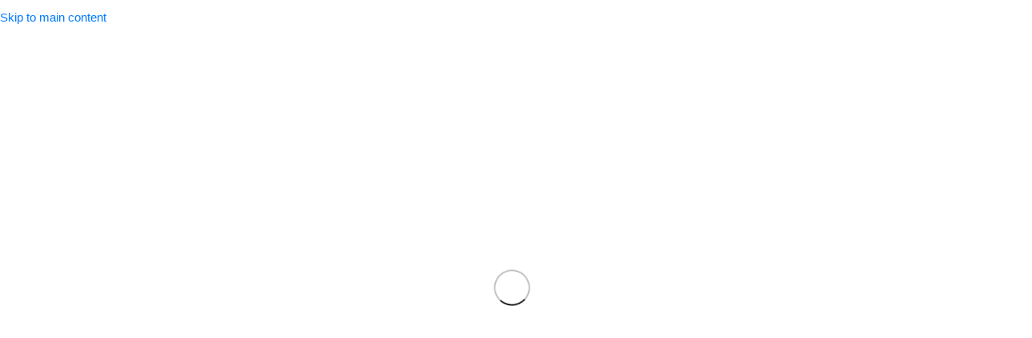

--- FILE ---
content_type: text/html; charset=UTF-8
request_url: https://khasmart.pk/product-tag/cubriva-100mg-tablet/
body_size: 60181
content:
<!DOCTYPE html><html dir="ltr" lang="en-US" prefix="og: https://ogp.me/ns#"><head><script data-no-optimize="1">var litespeed_docref=sessionStorage.getItem("litespeed_docref");litespeed_docref&&(Object.defineProperty(document,"referrer",{get:function(){return litespeed_docref}}),sessionStorage.removeItem("litespeed_docref"));</script> <meta charset="UTF-8"><link rel="profile" href="https://gmpg.org/xfn/11"><link rel="pingback" href="https://khasmart.pk/xmlrpc.php"><title>Cubriva 100mg Tablet - khasmart</title><meta name="robots" content="max-image-preview:large" /><meta name="google-site-verification" content="DvNk-3nQ1dtLRIgU92R5oQrpSlmYo1nKQONLYnljWHA" /><link rel="canonical" href="https://khasmart.pk/product-tag/cubriva-100mg-tablet/" /><meta name="generator" content="All in One SEO Pro (AIOSEO) 4.9.0" /><meta property="og:locale" content="en_US" /><meta property="og:site_name" content="khasmart" /><meta property="og:type" content="article" /><meta property="og:title" content="Cubriva 100mg Tablet - khasmart" /><meta property="og:url" content="https://khasmart.pk/product-tag/cubriva-100mg-tablet/" /><meta property="og:image" content="https://khasmart.pk/wp-content/uploads/2022/04/Webp.net-resizeimage-2.png" /><meta property="og:image:secure_url" content="https://khasmart.pk/wp-content/uploads/2022/04/Webp.net-resizeimage-2.png" /><meta property="og:image:width" content="1024" /><meta property="og:image:height" content="1024" /><meta property="article:publisher" content="https://www.facebook.com/khasmart.pk" /><meta name="twitter:card" content="summary_large_image" /><meta name="twitter:title" content="Cubriva 100mg Tablet - khasmart" /><meta name="twitter:image" content="https://khasmart.pk/wp-content/uploads/2022/04/Webp.net-resizeimage-2.png" /> <script type="application/ld+json" class="aioseo-schema">{"@context":"https:\/\/schema.org","@graph":[{"@type":"BreadcrumbList","@id":"https:\/\/khasmart.pk\/product-tag\/cubriva-100mg-tablet\/#breadcrumblist","itemListElement":[{"@type":"ListItem","@id":"https:\/\/khasmart.pk#listItem","position":1,"name":"Home","item":"https:\/\/khasmart.pk","nextItem":{"@type":"ListItem","@id":"https:\/\/khasmart.pk\/shop\/#listItem","name":"Shop"}},{"@type":"ListItem","@id":"https:\/\/khasmart.pk\/shop\/#listItem","position":2,"name":"Shop","item":"https:\/\/khasmart.pk\/shop\/","nextItem":{"@type":"ListItem","@id":"https:\/\/khasmart.pk\/product-tag\/cubriva-100mg-tablet\/#listItem","name":"Cubriva 100mg Tablet"},"previousItem":{"@type":"ListItem","@id":"https:\/\/khasmart.pk#listItem","name":"Home"}},{"@type":"ListItem","@id":"https:\/\/khasmart.pk\/product-tag\/cubriva-100mg-tablet\/#listItem","position":3,"name":"Cubriva 100mg Tablet","previousItem":{"@type":"ListItem","@id":"https:\/\/khasmart.pk\/shop\/#listItem","name":"Shop"}}]},{"@type":"CollectionPage","@id":"https:\/\/khasmart.pk\/product-tag\/cubriva-100mg-tablet\/#collectionpage","url":"https:\/\/khasmart.pk\/product-tag\/cubriva-100mg-tablet\/","name":"Cubriva 100mg Tablet - khasmart","inLanguage":"en-US","isPartOf":{"@id":"https:\/\/khasmart.pk\/#website"},"breadcrumb":{"@id":"https:\/\/khasmart.pk\/product-tag\/cubriva-100mg-tablet\/#breadcrumblist"}},{"@type":"Organization","@id":"https:\/\/khasmart.pk\/#organization","name":"KhasMart","description":"Shop smart with khasmart","url":"https:\/\/khasmart.pk\/","telephone":"+923363300001","logo":{"@type":"ImageObject","url":"https:\/\/khasmart.pk\/wp-content\/uploads\/2023\/02\/KhaasMart_PK_Logo_2a-removebg-preview-e1687816686734.png","@id":"https:\/\/khasmart.pk\/product-tag\/cubriva-100mg-tablet\/#organizationLogo","width":417,"height":112,"caption":"logo"},"image":{"@id":"https:\/\/khasmart.pk\/product-tag\/cubriva-100mg-tablet\/#organizationLogo"},"sameAs":["https:\/\/www.facebook.com\/khasmart.pk","https:\/\/www.instagram.com\/khasmart.pk\/"]},{"@type":"WebSite","@id":"https:\/\/khasmart.pk\/#website","url":"https:\/\/khasmart.pk\/","name":"khasmart","description":"Shop smart with khasmart","inLanguage":"en-US","publisher":{"@id":"https:\/\/khasmart.pk\/#organization"}}]}</script>  <script type="litespeed/javascript">window._wca=window._wca||[]</script> <link rel='dns-prefetch' href='//stats.wp.com' /><link rel='dns-prefetch' href='//www.googletagmanager.com' /><link rel='dns-prefetch' href='//fonts.googleapis.com' /><link rel='preconnect' href='//c0.wp.com' /><style id='wp-img-auto-sizes-contain-inline-css' type='text/css'>img:is([sizes=auto i],[sizes^="auto," i]){contain-intrinsic-size:3000px 1500px}
/*# sourceURL=wp-img-auto-sizes-contain-inline-css */</style><link data-optimized="2" rel="stylesheet" href="https://khasmart.pk/wp-content/litespeed/css/a2c673fbc48df555a17afb619b279b1e.css?ver=61ebb" /><link rel='stylesheet' id='wp-block-library-css' href='https://c0.wp.com/c/6.9/wp-includes/css/dist/block-library/style.min.css' type='text/css' media='all' /><style id='getwooplugins-attribute-filter-style-inline-css' type='text/css'>/*!
 * Variation Swatches for WooCommerce - PRO
 *
 * Author: Emran Ahmed ( emran.bd.08@gmail.com )
 * Date: 11/11/2025, 05:36:05 pm
 * Released under the GPLv3 license.
 */
.storepress-search-list-wrapper{display:flex;flex-direction:column;gap:1px}.storepress-components-search-control{margin-bottom:0!important;position:relative}.storepress-components-search-control input[type=search].storepress-components-search-control__input{border:1px solid #949494;border-radius:2px;box-shadow:0 0 0 transparent;font-family:-apple-system,BlinkMacSystemFont,Segoe UI,Roboto,Oxygen-Sans,Ubuntu,Cantarell,Helvetica Neue,sans-serif;padding:6px 8px;transition:box-shadow .1s linear}@media(prefers-reduced-motion:reduce){.storepress-components-search-control input[type=search].storepress-components-search-control__input{transition-delay:0s;transition-duration:0s}}.storepress-components-search-control input[type=search].storepress-components-search-control__input{line-height:normal}@media(min-width:600px){.storepress-components-search-control input[type=search].storepress-components-search-control__input{font-size:13px;line-height:normal}}.storepress-components-search-control input[type=search].storepress-components-search-control__input:focus{border-color:var(--wp-admin-theme-color);box-shadow:0 0 0 .5px var(--wp-admin-theme-color);outline:2px solid transparent}.storepress-components-search-control input[type=search].storepress-components-search-control__input::-webkit-input-placeholder{color:rgba(30,30,30,.62)}.storepress-components-search-control input[type=search].storepress-components-search-control__input::-moz-placeholder{color:rgba(30,30,30,.62);opacity:1}.storepress-components-search-control input[type=search].storepress-components-search-control__input:-ms-input-placeholder{color:rgba(30,30,30,.62)}.storepress-components-search-control input[type=search].storepress-components-search-control__input{background:#f0f0f0;border:none;display:block;font-size:16px;height:48px;margin-left:0;margin-right:0;padding:16px 48px 16px 16px;width:100%}@media(min-width:600px){.storepress-components-search-control input[type=search].storepress-components-search-control__input{font-size:13px}}.storepress-components-search-control input[type=search].storepress-components-search-control__input:focus{background:#fff;box-shadow:inset 0 0 0 var(--wp-admin-border-width-focus) var(--wp-components-color-accent,var(--wp-admin-theme-color,#3858e9))}.storepress-components-search-control input[type=search].storepress-components-search-control__input::-moz-placeholder{color:#757575}.storepress-components-search-control input[type=search].storepress-components-search-control__input::placeholder{color:#757575}.storepress-components-search-control input[type=search].storepress-components-search-control__input::-webkit-search-cancel-button,.storepress-components-search-control input[type=search].storepress-components-search-control__input::-webkit-search-decoration,.storepress-components-search-control input[type=search].storepress-components-search-control__input::-webkit-search-results-button,.storepress-components-search-control input[type=search].storepress-components-search-control__input::-webkit-search-results-decoration{-webkit-appearance:none}.storepress-components-search-control__icon{align-items:center;bottom:0;display:flex;justify-content:center;position:absolute;right:12px;top:0;width:24px}.storepress-components-search-control__icon>svg{margin:8px 0}.storepress-components-search-control__input-wrapper{position:relative}.storepress-search-list-search-result-wrapper{border:1px solid #f0f0f0}.storepress-search-list-search-result-wrapper li,.storepress-search-list-search-result-wrapper ul{list-style:none;margin:0;padding:0}.storepress-search-list-search-result-wrapper ul{border:1px solid #f0f0f0;max-height:40vh;overflow:auto}.storepress-search-list-search-result-wrapper li{align-items:center;border-bottom:1px solid #f0f0f0;color:#2f2f2f;display:flex;font-family:-apple-system,BlinkMacSystemFont,Segoe UI,Roboto,Oxygen-Sans,Ubuntu,Cantarell,Helvetica Neue,sans-serif;font-size:13px;gap:5px;padding:8px}.storepress-search-list-search-result-wrapper li.selected,.storepress-search-list-search-result-wrapper li:hover{background-color:#f0f0f0}.storepress-search-list-search-result-wrapper li:last-child{border-bottom:none}.storepress-search-list-search-result-wrapper li input{height:20px;margin:0;padding:0;width:20px}.storepress-search-list-search-result-wrapper li input[type=radio]{-webkit-appearance:auto;box-shadow:none}.storepress-search-list-search-result-wrapper li input[type=radio]:before{display:none}.storepress-search-list-search-result-wrapper li .storepress-search-list-search-result-item{background-color:#fff}.storepress-search-list-search-result-wrapper li .storepress-search-list-search-result-item__label{cursor:pointer}.storepress-search-list-search-result-wrapper li .storepress-search-list-search-result-item__title{box-sizing:content-box;height:20px;padding:4px}.storepress-search-list-search-result-wrapper li .storepress-search-list-search-result-item__meta{background-color:#ddd;border-radius:5px;padding:4px}
.wp-block-getwooplugins-attribute-filter .filter-items{display:flex;flex-direction:column;float:none!important;gap:10px;margin:0;padding:0}.wp-block-getwooplugins-attribute-filter .filter-items li{list-style:none}.wp-block-getwooplugins-attribute-filter .filter-items.enabled-filter-display-limit-mode .filter-item:not(.selected):nth-child(n+10){display:none!important}.wp-block-getwooplugins-attribute-filter .filter-items.enabled-filter-display-limit-mode .filter-item-more{align-self:flex-end;display:flex}.wp-block-getwooplugins-attribute-filter.is-style-button .filter-items.enabled-filter-display-limit-mode .filter-item-more{align-items:center;align-self:auto}.wp-block-getwooplugins-attribute-filter .filter-item-more{display:none}.wp-block-getwooplugins-attribute-filter .filter-item{align-items:center;display:flex;flex-direction:row;gap:10px;justify-content:space-between}.wp-block-getwooplugins-attribute-filter .filter-item .item{border:2px solid #fff;box-shadow:var(--wvs-item-box-shadow,0 0 0 1px #a8a8a8);box-sizing:border-box;display:block;height:100%;transition:box-shadow .2s ease;width:100%}.wp-block-getwooplugins-attribute-filter .filter-item .item:hover{box-shadow:var(--wvs-hover-item-box-shadow,0 0 0 3px #ddd)}.wp-block-getwooplugins-attribute-filter .filter-item .text{display:inline-block;font-size:.875em}.wp-block-getwooplugins-attribute-filter .filter-item.style-squared .count,.wp-block-getwooplugins-attribute-filter .filter-item.style-squared .item{border-radius:3px}.wp-block-getwooplugins-attribute-filter .filter-item.style-rounded .item{border-radius:100%}.wp-block-getwooplugins-attribute-filter .filter-item.style-rounded .count{border-radius:12px}.wp-block-getwooplugins-attribute-filter .filter-item-wrapper{align-items:center;display:flex;gap:10px}.wp-block-getwooplugins-attribute-filter .filter-item-contents{display:flex;height:var(--wvs-archive-product-item-height,30px);justify-content:center;position:relative;width:var(--wvs-archive-product-item-width,30px)}.wp-block-getwooplugins-attribute-filter .filter-item .count{border:1px solid rgba(0,0,0,.102);color:#000;font-size:12px;line-height:10px;min-width:10px;padding:5px;text-align:center}.wp-block-getwooplugins-attribute-filter .filter-item-inner{width:100%}.wp-block-getwooplugins-attribute-filter .filter-item.selected{order:-1}.wp-block-getwooplugins-attribute-filter .filter-item.selected .item{box-shadow:var(--wvs-selected-item-box-shadow,0 0 0 2px #000)}.wp-block-getwooplugins-attribute-filter .filter-item.selected .filter-item-inner:before{background-image:var(--wvs-tick);background-position:50%;background-repeat:no-repeat;background-size:60%;content:" ";display:block;height:100%;position:absolute;width:100%}.wp-block-getwooplugins-attribute-filter .filter-item.selected .count{background:#000;border:1px solid #000;color:#fff}.wp-block-getwooplugins-attribute-filter.is-style-button .filter-items{flex-direction:row;flex-wrap:wrap}.wp-block-getwooplugins-attribute-filter.is-style-button .filter-item{border:1px solid rgba(0,0,0,.102);border-radius:3px;margin:0;padding:5px 8px 5px 5px}.wp-block-getwooplugins-attribute-filter.is-style-button .filter-item.style-rounded{border-radius:40px}.wp-block-getwooplugins-attribute-filter.is-style-button .filter-item.selected{border:1px solid #000}

/*# sourceURL=https://khasmart.pk/wp-content/plugins/woo-variation-swatches-pro/build/attribute-filter/style-index.css */</style><link rel='stylesheet' id='mediaelement-css' href='https://c0.wp.com/c/6.9/wp-includes/js/mediaelement/mediaelementplayer-legacy.min.css' type='text/css' media='all' /><link rel='stylesheet' id='wp-mediaelement-css' href='https://c0.wp.com/c/6.9/wp-includes/js/mediaelement/wp-mediaelement.min.css' type='text/css' media='all' /><style id='jetpack-sharing-buttons-style-inline-css' type='text/css'>.jetpack-sharing-buttons__services-list{display:flex;flex-direction:row;flex-wrap:wrap;gap:0;list-style-type:none;margin:5px;padding:0}.jetpack-sharing-buttons__services-list.has-small-icon-size{font-size:12px}.jetpack-sharing-buttons__services-list.has-normal-icon-size{font-size:16px}.jetpack-sharing-buttons__services-list.has-large-icon-size{font-size:24px}.jetpack-sharing-buttons__services-list.has-huge-icon-size{font-size:36px}@media print{.jetpack-sharing-buttons__services-list{display:none!important}}.editor-styles-wrapper .wp-block-jetpack-sharing-buttons{gap:0;padding-inline-start:0}ul.jetpack-sharing-buttons__services-list.has-background{padding:1.25em 2.375em}
/*# sourceURL=https://khasmart.pk/wp-content/plugins/jetpack/_inc/blocks/sharing-buttons/view.css */</style><link rel='stylesheet' id='select2-css' href='https://c0.wp.com/p/woocommerce/10.4.3/assets/css/select2.css' type='text/css' media='all' /><style id='global-styles-inline-css' type='text/css'>:root{--wp--preset--aspect-ratio--square: 1;--wp--preset--aspect-ratio--4-3: 4/3;--wp--preset--aspect-ratio--3-4: 3/4;--wp--preset--aspect-ratio--3-2: 3/2;--wp--preset--aspect-ratio--2-3: 2/3;--wp--preset--aspect-ratio--16-9: 16/9;--wp--preset--aspect-ratio--9-16: 9/16;--wp--preset--color--black: #000000;--wp--preset--color--cyan-bluish-gray: #abb8c3;--wp--preset--color--white: #ffffff;--wp--preset--color--pale-pink: #f78da7;--wp--preset--color--vivid-red: #cf2e2e;--wp--preset--color--luminous-vivid-orange: #ff6900;--wp--preset--color--luminous-vivid-amber: #fcb900;--wp--preset--color--light-green-cyan: #7bdcb5;--wp--preset--color--vivid-green-cyan: #00d084;--wp--preset--color--pale-cyan-blue: #8ed1fc;--wp--preset--color--vivid-cyan-blue: #0693e3;--wp--preset--color--vivid-purple: #9b51e0;--wp--preset--gradient--vivid-cyan-blue-to-vivid-purple: linear-gradient(135deg,rgb(6,147,227) 0%,rgb(155,81,224) 100%);--wp--preset--gradient--light-green-cyan-to-vivid-green-cyan: linear-gradient(135deg,rgb(122,220,180) 0%,rgb(0,208,130) 100%);--wp--preset--gradient--luminous-vivid-amber-to-luminous-vivid-orange: linear-gradient(135deg,rgb(252,185,0) 0%,rgb(255,105,0) 100%);--wp--preset--gradient--luminous-vivid-orange-to-vivid-red: linear-gradient(135deg,rgb(255,105,0) 0%,rgb(207,46,46) 100%);--wp--preset--gradient--very-light-gray-to-cyan-bluish-gray: linear-gradient(135deg,rgb(238,238,238) 0%,rgb(169,184,195) 100%);--wp--preset--gradient--cool-to-warm-spectrum: linear-gradient(135deg,rgb(74,234,220) 0%,rgb(151,120,209) 20%,rgb(207,42,186) 40%,rgb(238,44,130) 60%,rgb(251,105,98) 80%,rgb(254,248,76) 100%);--wp--preset--gradient--blush-light-purple: linear-gradient(135deg,rgb(255,206,236) 0%,rgb(152,150,240) 100%);--wp--preset--gradient--blush-bordeaux: linear-gradient(135deg,rgb(254,205,165) 0%,rgb(254,45,45) 50%,rgb(107,0,62) 100%);--wp--preset--gradient--luminous-dusk: linear-gradient(135deg,rgb(255,203,112) 0%,rgb(199,81,192) 50%,rgb(65,88,208) 100%);--wp--preset--gradient--pale-ocean: linear-gradient(135deg,rgb(255,245,203) 0%,rgb(182,227,212) 50%,rgb(51,167,181) 100%);--wp--preset--gradient--electric-grass: linear-gradient(135deg,rgb(202,248,128) 0%,rgb(113,206,126) 100%);--wp--preset--gradient--midnight: linear-gradient(135deg,rgb(2,3,129) 0%,rgb(40,116,252) 100%);--wp--preset--font-size--small: 13px;--wp--preset--font-size--medium: 20px;--wp--preset--font-size--large: 36px;--wp--preset--font-size--x-large: 42px;--wp--preset--spacing--20: 0.44rem;--wp--preset--spacing--30: 0.67rem;--wp--preset--spacing--40: 1rem;--wp--preset--spacing--50: 1.5rem;--wp--preset--spacing--60: 2.25rem;--wp--preset--spacing--70: 3.38rem;--wp--preset--spacing--80: 5.06rem;--wp--preset--shadow--natural: 6px 6px 9px rgba(0, 0, 0, 0.2);--wp--preset--shadow--deep: 12px 12px 50px rgba(0, 0, 0, 0.4);--wp--preset--shadow--sharp: 6px 6px 0px rgba(0, 0, 0, 0.2);--wp--preset--shadow--outlined: 6px 6px 0px -3px rgb(255, 255, 255), 6px 6px rgb(0, 0, 0);--wp--preset--shadow--crisp: 6px 6px 0px rgb(0, 0, 0);}:where(body) { margin: 0; }.wp-site-blocks > .alignleft { float: left; margin-right: 2em; }.wp-site-blocks > .alignright { float: right; margin-left: 2em; }.wp-site-blocks > .aligncenter { justify-content: center; margin-left: auto; margin-right: auto; }:where(.is-layout-flex){gap: 0.5em;}:where(.is-layout-grid){gap: 0.5em;}.is-layout-flow > .alignleft{float: left;margin-inline-start: 0;margin-inline-end: 2em;}.is-layout-flow > .alignright{float: right;margin-inline-start: 2em;margin-inline-end: 0;}.is-layout-flow > .aligncenter{margin-left: auto !important;margin-right: auto !important;}.is-layout-constrained > .alignleft{float: left;margin-inline-start: 0;margin-inline-end: 2em;}.is-layout-constrained > .alignright{float: right;margin-inline-start: 2em;margin-inline-end: 0;}.is-layout-constrained > .aligncenter{margin-left: auto !important;margin-right: auto !important;}.is-layout-constrained > :where(:not(.alignleft):not(.alignright):not(.alignfull)){margin-left: auto !important;margin-right: auto !important;}body .is-layout-flex{display: flex;}.is-layout-flex{flex-wrap: wrap;align-items: center;}.is-layout-flex > :is(*, div){margin: 0;}body .is-layout-grid{display: grid;}.is-layout-grid > :is(*, div){margin: 0;}body{padding-top: 0px;padding-right: 0px;padding-bottom: 0px;padding-left: 0px;}a:where(:not(.wp-element-button)){text-decoration: none;}:root :where(.wp-element-button, .wp-block-button__link){background-color: #32373c;border-width: 0;color: #fff;font-family: inherit;font-size: inherit;font-style: inherit;font-weight: inherit;letter-spacing: inherit;line-height: inherit;padding-top: calc(0.667em + 2px);padding-right: calc(1.333em + 2px);padding-bottom: calc(0.667em + 2px);padding-left: calc(1.333em + 2px);text-decoration: none;text-transform: inherit;}.has-black-color{color: var(--wp--preset--color--black) !important;}.has-cyan-bluish-gray-color{color: var(--wp--preset--color--cyan-bluish-gray) !important;}.has-white-color{color: var(--wp--preset--color--white) !important;}.has-pale-pink-color{color: var(--wp--preset--color--pale-pink) !important;}.has-vivid-red-color{color: var(--wp--preset--color--vivid-red) !important;}.has-luminous-vivid-orange-color{color: var(--wp--preset--color--luminous-vivid-orange) !important;}.has-luminous-vivid-amber-color{color: var(--wp--preset--color--luminous-vivid-amber) !important;}.has-light-green-cyan-color{color: var(--wp--preset--color--light-green-cyan) !important;}.has-vivid-green-cyan-color{color: var(--wp--preset--color--vivid-green-cyan) !important;}.has-pale-cyan-blue-color{color: var(--wp--preset--color--pale-cyan-blue) !important;}.has-vivid-cyan-blue-color{color: var(--wp--preset--color--vivid-cyan-blue) !important;}.has-vivid-purple-color{color: var(--wp--preset--color--vivid-purple) !important;}.has-black-background-color{background-color: var(--wp--preset--color--black) !important;}.has-cyan-bluish-gray-background-color{background-color: var(--wp--preset--color--cyan-bluish-gray) !important;}.has-white-background-color{background-color: var(--wp--preset--color--white) !important;}.has-pale-pink-background-color{background-color: var(--wp--preset--color--pale-pink) !important;}.has-vivid-red-background-color{background-color: var(--wp--preset--color--vivid-red) !important;}.has-luminous-vivid-orange-background-color{background-color: var(--wp--preset--color--luminous-vivid-orange) !important;}.has-luminous-vivid-amber-background-color{background-color: var(--wp--preset--color--luminous-vivid-amber) !important;}.has-light-green-cyan-background-color{background-color: var(--wp--preset--color--light-green-cyan) !important;}.has-vivid-green-cyan-background-color{background-color: var(--wp--preset--color--vivid-green-cyan) !important;}.has-pale-cyan-blue-background-color{background-color: var(--wp--preset--color--pale-cyan-blue) !important;}.has-vivid-cyan-blue-background-color{background-color: var(--wp--preset--color--vivid-cyan-blue) !important;}.has-vivid-purple-background-color{background-color: var(--wp--preset--color--vivid-purple) !important;}.has-black-border-color{border-color: var(--wp--preset--color--black) !important;}.has-cyan-bluish-gray-border-color{border-color: var(--wp--preset--color--cyan-bluish-gray) !important;}.has-white-border-color{border-color: var(--wp--preset--color--white) !important;}.has-pale-pink-border-color{border-color: var(--wp--preset--color--pale-pink) !important;}.has-vivid-red-border-color{border-color: var(--wp--preset--color--vivid-red) !important;}.has-luminous-vivid-orange-border-color{border-color: var(--wp--preset--color--luminous-vivid-orange) !important;}.has-luminous-vivid-amber-border-color{border-color: var(--wp--preset--color--luminous-vivid-amber) !important;}.has-light-green-cyan-border-color{border-color: var(--wp--preset--color--light-green-cyan) !important;}.has-vivid-green-cyan-border-color{border-color: var(--wp--preset--color--vivid-green-cyan) !important;}.has-pale-cyan-blue-border-color{border-color: var(--wp--preset--color--pale-cyan-blue) !important;}.has-vivid-cyan-blue-border-color{border-color: var(--wp--preset--color--vivid-cyan-blue) !important;}.has-vivid-purple-border-color{border-color: var(--wp--preset--color--vivid-purple) !important;}.has-vivid-cyan-blue-to-vivid-purple-gradient-background{background: var(--wp--preset--gradient--vivid-cyan-blue-to-vivid-purple) !important;}.has-light-green-cyan-to-vivid-green-cyan-gradient-background{background: var(--wp--preset--gradient--light-green-cyan-to-vivid-green-cyan) !important;}.has-luminous-vivid-amber-to-luminous-vivid-orange-gradient-background{background: var(--wp--preset--gradient--luminous-vivid-amber-to-luminous-vivid-orange) !important;}.has-luminous-vivid-orange-to-vivid-red-gradient-background{background: var(--wp--preset--gradient--luminous-vivid-orange-to-vivid-red) !important;}.has-very-light-gray-to-cyan-bluish-gray-gradient-background{background: var(--wp--preset--gradient--very-light-gray-to-cyan-bluish-gray) !important;}.has-cool-to-warm-spectrum-gradient-background{background: var(--wp--preset--gradient--cool-to-warm-spectrum) !important;}.has-blush-light-purple-gradient-background{background: var(--wp--preset--gradient--blush-light-purple) !important;}.has-blush-bordeaux-gradient-background{background: var(--wp--preset--gradient--blush-bordeaux) !important;}.has-luminous-dusk-gradient-background{background: var(--wp--preset--gradient--luminous-dusk) !important;}.has-pale-ocean-gradient-background{background: var(--wp--preset--gradient--pale-ocean) !important;}.has-electric-grass-gradient-background{background: var(--wp--preset--gradient--electric-grass) !important;}.has-midnight-gradient-background{background: var(--wp--preset--gradient--midnight) !important;}.has-small-font-size{font-size: var(--wp--preset--font-size--small) !important;}.has-medium-font-size{font-size: var(--wp--preset--font-size--medium) !important;}.has-large-font-size{font-size: var(--wp--preset--font-size--large) !important;}.has-x-large-font-size{font-size: var(--wp--preset--font-size--x-large) !important;}
:where(.wp-block-post-template.is-layout-flex){gap: 1.25em;}:where(.wp-block-post-template.is-layout-grid){gap: 1.25em;}
:where(.wp-block-term-template.is-layout-flex){gap: 1.25em;}:where(.wp-block-term-template.is-layout-grid){gap: 1.25em;}
:where(.wp-block-columns.is-layout-flex){gap: 2em;}:where(.wp-block-columns.is-layout-grid){gap: 2em;}
:root :where(.wp-block-pullquote){font-size: 1.5em;line-height: 1.6;}
/*# sourceURL=global-styles-inline-css */</style><style id='woocommerce-inline-inline-css' type='text/css'>.woocommerce form .form-row .required { visibility: visible; }
/*# sourceURL=woocommerce-inline-inline-css */</style><style id='woo-variation-swatches-inline-css' type='text/css'>:root {
--wvs-tick:url("data:image/svg+xml;utf8,%3Csvg filter='drop-shadow(0px 0px 2px rgb(0 0 0 / .8))' xmlns='http://www.w3.org/2000/svg'  viewBox='0 0 30 30'%3E%3Cpath fill='none' stroke='%23ffffff' stroke-linecap='round' stroke-linejoin='round' stroke-width='4' d='M4 16L11 23 27 7'/%3E%3C/svg%3E");

--wvs-cross:url("data:image/svg+xml;utf8,%3Csvg filter='drop-shadow(0px 0px 5px rgb(255 255 255 / .6))' xmlns='http://www.w3.org/2000/svg' width='72px' height='72px' viewBox='0 0 24 24'%3E%3Cpath fill='none' stroke='%23ff0000' stroke-linecap='round' stroke-width='0.6' d='M5 5L19 19M19 5L5 19'/%3E%3C/svg%3E");
--wvs-position:flex-start;
--wvs-single-product-large-item-width:40px;
--wvs-single-product-large-item-height:40px;
--wvs-single-product-large-item-font-size:16px;
--wvs-single-product-item-width:30px;
--wvs-single-product-item-height:30px;
--wvs-single-product-item-font-size:16px;
--wvs-archive-product-item-width:30px;
--wvs-archive-product-item-height:30px;
--wvs-archive-product-item-font-size:16px;
--wvs-tooltip-background-color:#333333;
--wvs-tooltip-text-color:#FFFFFF;
--wvs-item-box-shadow:0 0 0 1px #a8a8a8;
--wvs-item-background-color:#FFFFFF;
--wvs-item-text-color:#000000;
--wvs-hover-item-box-shadow:0 0 0 3px #DDDDDD;
--wvs-hover-item-background-color:#FFFFFF;
--wvs-hover-item-text-color:#000000;
--wvs-selected-item-box-shadow:0 0 0 2px #000000;
--wvs-selected-item-background-color:#FFFFFF;
--wvs-selected-item-text-color:#000000}
/*# sourceURL=woo-variation-swatches-inline-css */</style> <script type="litespeed/javascript" data-src="https://c0.wp.com/c/6.9/wp-includes/js/jquery/jquery.min.js" id="jquery-core-js"></script> <script type="litespeed/javascript" data-src="https://c0.wp.com/c/6.9/wp-includes/js/jquery/jquery-migrate.min.js" id="jquery-migrate-js"></script> <script type="text/javascript" src="https://c0.wp.com/p/woocommerce/10.4.3/assets/js/jquery-blockui/jquery.blockUI.min.js" id="wc-jquery-blockui-js" data-wp-strategy="defer"></script> <script id="wc-add-to-cart-js-extra" type="litespeed/javascript">var wc_add_to_cart_params={"ajax_url":"/wp-admin/admin-ajax.php","wc_ajax_url":"/?wc-ajax=%%endpoint%%","i18n_view_cart":"View cart","cart_url":"https://khasmart.pk/cart/","is_cart":"","cart_redirect_after_add":"no"}</script> <script type="text/javascript" src="https://c0.wp.com/p/woocommerce/10.4.3/assets/js/frontend/add-to-cart.min.js" id="wc-add-to-cart-js" defer="defer" data-wp-strategy="defer"></script> <script type="text/javascript" src="https://c0.wp.com/p/woocommerce/10.4.3/assets/js/js-cookie/js.cookie.min.js" id="wc-js-cookie-js" defer="defer" data-wp-strategy="defer"></script> <script id="woocommerce-js-extra" type="litespeed/javascript">var woocommerce_params={"ajax_url":"/wp-admin/admin-ajax.php","wc_ajax_url":"/?wc-ajax=%%endpoint%%","i18n_password_show":"Show password","i18n_password_hide":"Hide password"}</script> <script type="text/javascript" src="https://c0.wp.com/p/woocommerce/10.4.3/assets/js/frontend/woocommerce.min.js" id="woocommerce-js" defer="defer" data-wp-strategy="defer"></script> <script type="text/javascript" src="https://stats.wp.com/s-202604.js" id="woocommerce-analytics-js" defer="defer" data-wp-strategy="defer"></script> 
 <script type="litespeed/javascript" data-src="https://www.googletagmanager.com/gtag/js?id=G-1ZPV0LZ786" id="google_gtagjs-js"></script> <script id="google_gtagjs-js-after" type="litespeed/javascript">window.dataLayer=window.dataLayer||[];function gtag(){dataLayer.push(arguments)}
gtag("set","linker",{"domains":["khasmart.pk"]});gtag("js",new Date());gtag("set","developer_id.dZTNiMT",!0);gtag("config","G-1ZPV0LZ786")</script> <link rel="https://api.w.org/" href="https://khasmart.pk/wp-json/" /><link rel="alternate" title="JSON" type="application/json" href="https://khasmart.pk/wp-json/wp/v2/product_tag/23474" /><link rel="EditURI" type="application/rsd+xml" title="RSD" href="https://khasmart.pk/xmlrpc.php?rsd" /><meta name="generator" content="WordPress 6.9" /><meta name="generator" content="WooCommerce 10.4.3" /><meta name="generator" content="Site Kit by Google 1.170.0" /><style>img#wpstats{display:none}</style><meta name="theme-color" content="rgb(13,6,37)"><meta name="viewport" content="width=device-width, initial-scale=1.0, maximum-scale=1.0, user-scalable=no">
<noscript><style>.woocommerce-product-gallery{ opacity: 1 !important; }</style></noscript><meta name="generator" content="Elementor 3.34.2; features: additional_custom_breakpoints; settings: css_print_method-external, google_font-enabled, font_display-auto"><style type="text/css">.recentcomments a{display:inline !important;padding:0 !important;margin:0 !important;}</style><style>.e-con.e-parent:nth-of-type(n+4):not(.e-lazyloaded):not(.e-no-lazyload),
				.e-con.e-parent:nth-of-type(n+4):not(.e-lazyloaded):not(.e-no-lazyload) * {
					background-image: none !important;
				}
				@media screen and (max-height: 1024px) {
					.e-con.e-parent:nth-of-type(n+3):not(.e-lazyloaded):not(.e-no-lazyload),
					.e-con.e-parent:nth-of-type(n+3):not(.e-lazyloaded):not(.e-no-lazyload) * {
						background-image: none !important;
					}
				}
				@media screen and (max-height: 640px) {
					.e-con.e-parent:nth-of-type(n+2):not(.e-lazyloaded):not(.e-no-lazyload),
					.e-con.e-parent:nth-of-type(n+2):not(.e-lazyloaded):not(.e-no-lazyload) * {
						background-image: none !important;
					}
				}</style><link rel="icon" href="https://khasmart.pk/wp-content/uploads/2023/02/KhaasMart_PK_Logo_2a-removebg-preview-430x430.png" sizes="32x32" /><link rel="icon" href="https://khasmart.pk/wp-content/uploads/2023/02/KhaasMart_PK_Logo_2a-removebg-preview-430x430.png" sizes="192x192" /><link rel="apple-touch-icon" href="https://khasmart.pk/wp-content/uploads/2023/02/KhaasMart_PK_Logo_2a-removebg-preview-430x430.png" /><meta name="msapplication-TileImage" content="https://khasmart.pk/wp-content/uploads/2023/02/KhaasMart_PK_Logo_2a-removebg-preview-430x430.png" /><style type="text/css" id="wp-custom-css">.wd-product :is(.product-image-link,.hover-img) img {
    width: auto;
    height: 200px;
	margin: auto;
}</style><style></style><style id="wd-style-theme_settings_default-css" data-type="wd-style-theme_settings_default">@font-face {
	font-weight: normal;
	font-style: normal;
	font-family: "woodmart-font";
	src: url("//khasmart.pk/wp-content/themes/woodmart/fonts/woodmart-font-2-400.woff2?v=8.3.8") format("woff2");
}

@font-face {
	font-family: "star";
	font-weight: 400;
	font-style: normal;
	src: url("//khasmart.pk/wp-content/plugins/woocommerce/assets/fonts/star.eot?#iefix") format("embedded-opentype"), url("//khasmart.pk/wp-content/plugins/woocommerce/assets/fonts/star.woff") format("woff"), url("//khasmart.pk/wp-content/plugins/woocommerce/assets/fonts/star.ttf") format("truetype"), url("//khasmart.pk/wp-content/plugins/woocommerce/assets/fonts/star.svg#star") format("svg");
}

@font-face {
	font-family: "WooCommerce";
	font-weight: 400;
	font-style: normal;
	src: url("//khasmart.pk/wp-content/plugins/woocommerce/assets/fonts/WooCommerce.eot?#iefix") format("embedded-opentype"), url("//khasmart.pk/wp-content/plugins/woocommerce/assets/fonts/WooCommerce.woff") format("woff"), url("//khasmart.pk/wp-content/plugins/woocommerce/assets/fonts/WooCommerce.ttf") format("truetype"), url("//khasmart.pk/wp-content/plugins/woocommerce/assets/fonts/WooCommerce.svg#WooCommerce") format("svg");
}

:root {
	--wd-cat-brd-radius: 50%;
	--wd-text-font: "Albert Sans", Arial, Helvetica, sans-serif;
	--wd-text-font-weight: 400;
	--wd-text-color: #767676;
	--wd-text-font-size: 15px;
	--wd-title-font: "Urbanist", Arial, Helvetica, sans-serif;
	--wd-title-font-weight: 600;
	--wd-title-color: #242424;
	--wd-entities-title-font: "Urbanist", Arial, Helvetica, sans-serif;
	--wd-entities-title-font-weight: 600;
	--wd-entities-title-color: #333333;
	--wd-entities-title-color-hover: rgb(51 51 51 / 65%);
	--wd-alternative-font: "Albert Sans", Arial, Helvetica, sans-serif;
	--wd-widget-title-font: "Urbanist", Arial, Helvetica, sans-serif;
	--wd-widget-title-font-weight: 600;
	--wd-widget-title-transform: none;
	--wd-widget-title-color: #333;
	--wd-widget-title-font-size: 16px;
	--wd-header-el-font: "Urbanist", Arial, Helvetica, sans-serif;
	--wd-header-el-font-weight: 600;
	--wd-header-el-transform: capitalize;
	--wd-header-el-font-size: 15px;
	--wd-brd-radius: 20px;
	--wd-otl-style: dotted;
	--wd-otl-width: 2px;
	--wd-primary-color: rgb(225,74,92);
	--wd-alternative-color: rgb(115,84,239);
	--btn-default-bgcolor: #f7f7f7;
	--btn-default-bgcolor-hover: #efefef;
	--btn-accented-bgcolor: rgb(225,74,92);
	--btn-accented-bgcolor-hover: rgb(205,67,84);
	--btn-transform: capitalize;
	--wd-form-brd-width: 1px;
	--notices-success-bg: #459647;
	--notices-success-color: #fff;
	--notices-warning-bg: #E0B252;
	--notices-warning-color: #fff;
	--wd-link-color: rgb(0,122,255);
	--wd-link-color-hover: rgb(0,63,255);
}
.wd-age-verify-wrap {
	--wd-popup-width: 500px;
}
.wd-popup.wd-promo-popup {
	background-color: #111111;
	background-image: none;
	background-repeat: no-repeat;
	background-size: contain;
	background-position: left center;
}
.wd-promo-popup-wrap {
	--wd-popup-width: 800px;
}
:is(.woodmart-archive-shop .wd-builder-off,.wd-wishlist-content,.related-and-upsells,.cart-collaterals,.wd-shop-product,.wd-fbt) .wd-products-with-bg, :is(.woodmart-archive-shop .wd-builder-off,.wd-wishlist-content,.related-and-upsells,.cart-collaterals,.wd-shop-product,.wd-fbt) .wd-products-with-bg :is(.wd-product,.wd-cat) {
	--wd-prod-bg:rgb(255,255,255);
	--wd-bordered-bg:rgb(255,255,255);
}
:is(.woodmart-woocommerce-layered-nav, .wd-product-category-filter) .wd-scroll-content {
	max-height: 223px;
}
.wd-page-title .wd-page-title-bg img {
	object-fit: cover;
	object-position: center center;
}
.wd-footer {
	background-color: rgb(255,255,255);
	background-image: none;
}
html .product.wd-cat .wd-entities-title, html .product.wd-cat.cat-design-replace-title .wd-entities-title, html .wd-masonry-first .wd-cat:first-child .wd-entities-title {
	font-size: 15px;
	text-transform: none;
}
html .page-title > .container > .title, html .page-title .wd-title-wrapp > .title {
	font-weight: 700;
	font-size: 30px;
	text-transform: capitalize;
}
html .wd-nav-mobile > li > a, html .wd-nav-mobile .wd-sub-menu li a {
	text-transform: none;
}
.page .wd-page-content {
	background-color: rgb(246,245,248);
	background-image: none;
}
.woodmart-archive-shop:not(.single-product) .wd-page-content {
	background-color: rgb(246,245,248);
	background-image: none;
}
.woodmart-archive-blog .wd-page-content {
	background-color: rgb(246,245,248);
	background-image: none;
}
.single-post .wd-page-content {
	background-color: rgb(246,245,248);
	background-image: none;
}
html .wd-buy-now-btn {
	color: rgb(225,74,92);
	background: rgb(249,219,223);
}
html .wd-buy-now-btn:hover {
	color: rgb(225,74,92);
	background: rgb(237,208,211);
}
body, [class*=color-scheme-light], [class*=color-scheme-dark], .wd-search-form[class*="wd-header-search-form"] form.searchform, .wd-el-search .searchform {
	--wd-form-color: rgb(119,119,119);
	--wd-form-placeholder-color: rgb(119,119,119);
	--wd-form-bg: rgb(255,255,255);
}
.product-labels .product-label.onsale {
	background-color: rgb(140,188,103);
}
.product-labels .product-label.featured {
	background-color: rgb(225,74,92);
}
.product-labels .product-label.out-of-stock {
	background-color: rgb(13,6,37);
}
.mfp-wrap.wd-popup-quick-view-wrap {
	--wd-popup-width: 920px;
}

@media (max-width: 1024px) {
	html .page-title > .container > .title, html .page-title .wd-title-wrapp > .title {
		font-size: 24px;
	}

}

@media (max-width: 768.98px) {
	html .page-title > .container > .title, html .page-title .wd-title-wrapp > .title {
		font-size: 22px;
	}

}
:root{
--wd-container-w: 1660px;
--wd-form-brd-radius: 35px;
--btn-default-color: #333;
--btn-default-color-hover: #333;
--btn-accented-color: #fff;
--btn-accented-color-hover: #fff;
--btn-default-brd-radius: 35px;
--btn-default-box-shadow: none;
--btn-default-box-shadow-hover: none;
--btn-accented-brd-radius: 35px;
--btn-accented-box-shadow: none;
--btn-accented-box-shadow-hover: none;
}

@media (min-width: 1660px) {
section.elementor-section.wd-section-stretch > .elementor-container {
margin-left: auto;
margin-right: auto;
}
}


.wd-page-title {
background-color: rgb(246,245,248);
}</style></head><body class="archive tax-product_tag term-cubriva-100mg-tablet term-23474 wp-custom-logo wp-theme-woodmart wp-child-theme-woodmart-child theme-woodmart woocommerce woocommerce-page woocommerce-no-js woo-variation-swatches wvs-behavior-blur wvs-theme-woodmart-child wvs-show-label wvs-tooltip wrapper-custom  categories-accordion-on woodmart-archive-shop woodmart-ajax-shop-on sticky-toolbar-on elementor-default elementor-kit-12"> <script type="text/javascript" id="wd-flicker-fix">// Flicker fix.</script> <div class="wd-skip-links">
<a href="#main-content" class="wd-skip-content btn">
Skip to main content			</a></div><style class="wd-preloader-style">html {
					/* overflow: hidden; */
					overflow-y: scroll;
				}

				html body {
					overflow: hidden;
					max-height: calc(100vh - var(--wd-admin-bar-h));
				}</style><div class="wd-preloader color-scheme-dark"><style>.wd-preloader {
							background-color: #ffffff						}
					
					
						@keyframes wd-preloader-Rotate {
							0%{
								transform:scale(1) rotate(0deg);
							}
							50%{
								transform:scale(0.8) rotate(360deg);
							}
							100%{
								transform:scale(1) rotate(720deg);
							}
						}

						.wd-preloader-img:before {
							content: "";
							display: block;
							width: 50px;
							height: 50px;
							border: 2px solid #BBB;
							border-top-color: #000;
							border-radius: 50%;
							animation: wd-preloader-Rotate 2s cubic-bezier(0.63, 0.09, 0.26, 0.96) infinite ;
						}

						.color-scheme-light .wd-preloader-img:before {
							border-color: rgba(255,255,255,0.2);
							border-top-color: #fff;
						}
					
					@keyframes wd-preloader-fadeOut {
						from {
							visibility: visible;
						}
						to {
							visibility: hidden;
						}
					}

					.wd-preloader {
						position: fixed;
						top: 0;
						left: 0;
						right: 0;
						bottom: 0;
						opacity: 1;
						visibility: visible;
						z-index: 2500;
						display: flex;
						justify-content: center;
						align-items: center;
						animation: wd-preloader-fadeOut 20s ease both;
						transition: opacity .4s ease;
					}

					.wd-preloader.preloader-hide {
						pointer-events: none;
						opacity: 0 !important;
					}

					.wd-preloader-img {
						max-width: 300px;
						max-height: 300px;
					}</style><div class="wd-preloader-img"></div></div><div class="wd-page-wrapper website-wrapper"><header class="whb-header whb-header_695440 whb-sticky-shadow whb-scroll-slide whb-sticky-real whb-hide-on-scroll"><div class="whb-main-header"><div class="whb-row whb-top-bar whb-not-sticky-row whb-with-bg whb-border-fullwidth whb-color-light whb-hidden-mobile whb-flex-flex-middle"><div class="container"><div class="whb-flex-row whb-top-bar-inner"><div class="whb-column whb-col-left whb-column5 whb-visible-lg"><nav class="wd-header-nav wd-header-secondary-nav whb-kjm6kx9ls5w7gue0efd2 text-left" role="navigation" aria-label="Header top bar left Marketplace 2"><ul id="menu-header-top-bar-left-marketplace-2" class="menu wd-nav wd-nav-header wd-nav-secondary wd-style-separated wd-gap-m"><li id="menu-item-173547" class="menu-item menu-item-type-post_type menu-item-object-page menu-item-173547 item-level-0 menu-simple-dropdown wd-event-hover" ><a href="https://khasmart.pk/about-us/" class="woodmart-nav-link"><span class="nav-link-text">About Us</span></a></li><li id="menu-item-173548" class="menu-item menu-item-type-post_type menu-item-object-page menu-item-173548 item-level-0 menu-simple-dropdown wd-event-hover" ><a href="https://khasmart.pk/our-partners/" class="woodmart-nav-link"><span class="nav-link-text">Our Partners</span></a></li><li id="menu-item-173549" class="menu-item menu-item-type-post_type menu-item-object-page menu-item-173549 item-level-0 menu-simple-dropdown wd-event-hover" ><a href="https://khasmart.pk/work-with-us/" class="woodmart-nav-link"><span class="nav-link-text">Work With Us</span></a></li></ul></nav></div><div class="whb-column whb-col-center whb-column6 whb-visible-lg whb-empty-column"></div><div class="whb-column whb-col-right whb-column7 whb-visible-lg"><nav class="wd-header-nav wd-header-secondary-nav whb-2c56unb5tshuysx3ourt text-right" role="navigation" aria-label="Header top bar right Marketplace 2"><ul id="menu-header-top-bar-right-marketplace-2" class="menu wd-nav wd-nav-header wd-nav-secondary wd-style-separated wd-gap-m"><li id="menu-item-173552" class="menu-item menu-item-type-post_type menu-item-object-page menu-item-173552 item-level-0 menu-simple-dropdown wd-event-hover" ><a href="https://khasmart.pk/track-you-order/" class="woodmart-nav-link"><span class="nav-link-text">Track You Order</span></a></li><li id="menu-item-173550" class="menu-item menu-item-type-post_type menu-item-object-page menu-item-173550 item-level-0 menu-simple-dropdown wd-event-hover" ><a href="https://khasmart.pk/contact-us-2/" class="woodmart-nav-link"><span class="nav-link-text">Contact Us</span></a></li><li id="menu-item-173551" class="menu-item menu-item-type-post_type menu-item-object-page menu-item-173551 item-level-0 menu-simple-dropdown wd-event-hover" ><a href="https://khasmart.pk/faqs/" class="woodmart-nav-link"><span class="nav-link-text">FAQs</span></a></li></ul></nav></div><div class="whb-column whb-col-mobile whb-column_mobile1 whb-hidden-lg whb-empty-column"></div></div></div></div><div class="whb-row whb-general-header whb-sticky-row whb-with-bg whb-without-border whb-color-light whb-flex-flex-middle"><div class="container"><div class="whb-flex-row whb-general-header-inner"><div class="whb-column whb-col-left whb-column8 whb-visible-lg"><div class="site-logo whb-250rtwdwz5p8e5b7tpw0">
<a href="https://khasmart.pk/" class="wd-logo wd-main-logo" rel="home" aria-label="Site logo">
<picture class="attachment-full size-full wvs-archive-product-image" style="max-width:238px;" decoding="async">
<source type="image/webp" srcset="https://khasmart.pk/wp-content/uploads/2025/12/1000161728-removebg-preview.png.webp" sizes="(max-width: 826px) 100vw, 826px"/>
<img data-lazyloaded="1" src="[data-uri]" width="826" height="207" data-src="https://khasmart.pk/wp-content/uploads/2025/12/1000161728-removebg-preview.png.webp" alt="" decoding="async" data-srcset="https://khasmart.pk/wp-content/uploads/2025/12/1000161728-removebg-preview.png.webp 826w, https://khasmart.pk/wp-content/uploads/2025/12/1000161728-removebg-preview-600x150.png.webp 600w, https://khasmart.pk/wp-content/uploads/2025/12/1000161728-removebg-preview-150x38.png.webp 150w, https://khasmart.pk/wp-content/uploads/2025/12/1000161728-removebg-preview-400x100.png.webp 400w, https://khasmart.pk/wp-content/uploads/2025/12/1000161728-removebg-preview-768x192.png.webp 768w, https://khasmart.pk/wp-content/uploads/2025/12/1000161728-removebg-preview-120x30.png.webp 120w, https://khasmart.pk/wp-content/uploads/2025/12/1000161728-removebg-preview-239x60.png.webp 239w" data-sizes="(max-width: 826px) 100vw, 826px"/>
</picture>
</a></div></div><div class="whb-column whb-col-center whb-column9 whb-visible-lg"><div class="whb-space-element whb-50xaykkey7tmyehqh5pa " style="width:100px;"></div><div class="wd-search-form  wd-header-search-form wd-display-form whb-o0zs6425a0g9n4vtfgug"><form role="search" method="get" class="searchform  wd-style-with-bg-2 woodmart-ajax-search" action="https://khasmart.pk/"  data-thumbnail="1" data-price="1" data-post_type="product" data-count="20" data-sku="0" data-symbols_count="3" data-include_cat_search="no" autocomplete="off">
<input type="text" class="s" placeholder="Search for products" value="" name="s" aria-label="Search" title="Search for products" required/>
<input type="hidden" name="post_type" value="product"><span tabindex="0" aria-label="Clear search" class="wd-clear-search wd-role-btn wd-hide"></span>
<button type="submit" class="searchsubmit">
<span>
Search		</span>
</button></form><div class="wd-search-results-wrapper"><div class="wd-search-results wd-dropdown-results wd-dropdown wd-scroll"><div class="wd-scroll-content"></div></div></div></div><div class="whb-space-element whb-dnf8c1e8m01ibhqvx6c6 " style="width:100px;"></div></div><div class="whb-column whb-col-right whb-column10 whb-visible-lg"><div class="info-box-wrapper  whb-22ppxhwz1fmql3xltum9"><div id="wd-697051fac4768" class=" wd-info-box text-left box-icon-align-left box-style-base color-scheme-light wd-bg-none wd-items-middle"><div class="box-icon-wrapper  box-with-icon box-icon-simple"><div class="info-box-icon"><div class="info-svg-wrapper" style="width: 32px;height: 32px;"><img data-lazyloaded="1" src="[data-uri]" data-src="https://khasmart.pk/wp-content/uploads/2025/01/mp2-infobox-phone-clrd-white.svg" title="mp2-infobox-phone-clrd-white" loading="lazy" width="32" height="32"></div></div></div><div class="info-box-content"><h4 class="info-box-title title box-title-style-default wd-fontsize-m">whatsap us 24/7</h4><div class="info-box-inner reset-last-child"><p>+92-3363300001</p></div></div></div></div><div class="whb-space-element whb-iih8lpkjhzk8437leumv " style="width:20px;"></div><div class="wd-header-cart wd-tools-element wd-design-3 cart-widget-opener whb-5u866sftq6yga790jxf3">
<a href="https://khasmart.pk/cart/" title="Shopping cart">
<span class="wd-tools-icon wd-icon-alt">
</span>
<span class="wd-tools-text">
<span class="wd-cart-number wd-tools-count">0 <span>items</span></span>
<span class="wd-cart-subtotal"><span class="woocommerce-Price-amount amount"><bdi><span class="woocommerce-Price-currencySymbol">&#8360;</span>&nbsp;0</bdi></span></span>
</span></a></div></div><div class="whb-column whb-mobile-left whb-column_mobile2 whb-hidden-lg"><div class="wd-tools-element wd-header-mobile-nav wd-style-icon wd-design-1 whb-kii5m7iq5xnsvxgwir08">
<a href="#" rel="nofollow" aria-label="Open mobile menu">
<span class="wd-tools-icon">
</span><span class="wd-tools-text">Menu</span></a></div></div><div class="whb-column whb-mobile-center whb-column_mobile3 whb-hidden-lg"><div class="site-logo whb-g5z57bkgtznbk6v9pll5">
<a href="https://khasmart.pk/" class="wd-logo wd-main-logo" rel="home" aria-label="Site logo">
<picture class="attachment-full size-full wvs-archive-product-image" style="max-width:290px;" decoding="async">
<source type="image/webp" srcset="https://khasmart.pk/wp-content/uploads/2025/12/1000161728-removebg-preview.png.webp" sizes="(max-width: 826px) 100vw, 826px"/>
<img data-lazyloaded="1" src="[data-uri]" width="826" height="207" data-src="https://khasmart.pk/wp-content/uploads/2025/12/1000161728-removebg-preview.png.webp" alt="" decoding="async" data-srcset="https://khasmart.pk/wp-content/uploads/2025/12/1000161728-removebg-preview.png.webp 826w, https://khasmart.pk/wp-content/uploads/2025/12/1000161728-removebg-preview-600x150.png.webp 600w, https://khasmart.pk/wp-content/uploads/2025/12/1000161728-removebg-preview-150x38.png.webp 150w, https://khasmart.pk/wp-content/uploads/2025/12/1000161728-removebg-preview-400x100.png.webp 400w, https://khasmart.pk/wp-content/uploads/2025/12/1000161728-removebg-preview-768x192.png.webp 768w, https://khasmart.pk/wp-content/uploads/2025/12/1000161728-removebg-preview-120x30.png.webp 120w, https://khasmart.pk/wp-content/uploads/2025/12/1000161728-removebg-preview-239x60.png.webp 239w" data-sizes="(max-width: 826px) 100vw, 826px"/>
</picture>
</a></div></div><div class="whb-column whb-mobile-right whb-column_mobile4 whb-hidden-lg"><div class="wd-header-my-account wd-tools-element wd-event-hover wd-design-1 wd-account-style-icon login-side-opener whb-iwon4colq869w0571oj7">
<a href="https://khasmart.pk/my-account/" title="My account">
<span class="wd-tools-icon">
</span>
<span class="wd-tools-text">
Login / Register			</span></a></div></div></div></div></div><div class="whb-row whb-header-bottom whb-sticky-row whb-with-bg whb-border-fullwidth whb-color-light whb-flex-flex-middle"><div class="container"><div class="whb-flex-row whb-header-bottom-inner"><div class="whb-column whb-col-left whb-column11 whb-visible-lg"><nav class="wd-header-nav wd-header-secondary-nav whb-c0ed3kfveaea7l0eh7bx text-left wd-with-overlay" role="navigation" aria-label="Secondary navigation">
<span>
Wrong menu selected		</span></nav></div><div class="whb-column whb-col-center whb-column12 whb-visible-lg whb-empty-column"></div><div class="whb-column whb-col-right whb-column13 whb-visible-lg"><div class="wd-header-wishlist wd-tools-element wd-style-text wd-design-2 whb-i8977fqp1lmve3hyjltf" title="My Wishlist">
<a href="https://khasmart.pk/wishlist-2/" title="Wishlist products">
<span class="wd-tools-icon">
</span><span class="wd-tools-text">
Wishlist			</span></a></div><div class="whb-space-element whb-3o4bb4uvquiv7jliv9kc " style="width:10px;"></div><div class="wd-header-divider whb-divider-default whb-yc9wc0anvb8ezc4g8ug7"></div><div class="whb-space-element whb-x9lcswmg3p5ind6e515h " style="width:10px;"></div><div class="wd-header-my-account wd-tools-element wd-event-hover wd-with-username wd-design-1 wd-account-style-icon login-side-opener whb-2b8mjqhbtvxz16jtxdrd">
<a href="https://khasmart.pk/my-account/" title="My account">
<span class="wd-tools-icon">
</span>
<span class="wd-tools-text">
Login / Register			</span></a></div></div><div class="whb-column whb-col-mobile whb-column_mobile5 whb-hidden-lg"><div class="wd-search-form  wd-header-search-form-mobile wd-display-form whb-5z9c65xf1hcz1yobo4lw"><form role="search" method="get" class="searchform  wd-style-with-bg-2 woodmart-ajax-search" action="https://khasmart.pk/"  data-thumbnail="1" data-price="1" data-post_type="product" data-count="20" data-sku="0" data-symbols_count="3" data-include_cat_search="no" autocomplete="off">
<input type="text" class="s" placeholder="Search for products" value="" name="s" aria-label="Search" title="Search for products" required/>
<input type="hidden" name="post_type" value="product"><span tabindex="0" aria-label="Clear search" class="wd-clear-search wd-role-btn wd-hide"></span>
<button type="submit" class="searchsubmit">
<span>
Search		</span>
</button></form><div class="wd-search-results-wrapper"><div class="wd-search-results wd-dropdown-results wd-dropdown wd-scroll"><div class="wd-scroll-content"></div></div></div></div></div></div></div></div></div></header><div class="wd-page-content main-page-wrapper"><main id="main-content" class="wd-content-layout content-layout-wrapper container wd-builder-on" role="main"><div class="wd-content-area site-content entry-content"><div data-elementor-type="wp-post" data-elementor-id="814" class="elementor elementor-814" data-elementor-post-type="woodmart_layout"><div class="wd-negative-gap elementor-element elementor-element-fe42a4c e-flex e-con-boxed e-con e-parent" data-id="fe42a4c" data-element_type="container"><div class="e-con-inner"><div class="elementor-element elementor-element-9d348bb wd-woo-page-title text-left elementor-widget elementor-widget-wd_shop_archive_woocommerce_title" data-id="9d348bb" data-element_type="widget" data-widget_type="wd_shop_archive_woocommerce_title.default"><div class="elementor-widget-container">
<span class="entry-title title">
Cubriva 100mg Tablet		</span></div></div><div class="elementor-element elementor-element-83db15e wd-nowrap-md wd-el-breadcrumbs text-left elementor-widget elementor-widget-wd_wc_breadcrumb" data-id="83db15e" data-element_type="widget" data-widget_type="wd_wc_breadcrumb.default"><div class="elementor-widget-container"><nav class="wd-breadcrumbs woocommerce-breadcrumb" aria-label="Breadcrumb">				<a href="https://khasmart.pk" class="wd-last-link">
Home				</a>
<span class="wd-delimiter"></span>				<span class="wd-last">
Products tagged &ldquo;Cubriva 100mg Tablet&rdquo;				</span></nav></div></div></div></div><div class="wd-negative-gap elementor-element elementor-element-a1db0d7 e-flex e-con-boxed e-con e-parent" data-id="a1db0d7" data-element_type="container"><div class="e-con-inner"><div class="elementor-element elementor-element-91ddf28 wd-width-100 wd-nav-accordion-mb-on elementor-widget elementor-widget-wd_product_categories" data-id="91ddf28" data-element_type="widget" data-widget_type="wd_product_categories.default"><div class="elementor-widget-container"><div class="wd-img-width wd-cats products columns-8 wd-cats-element wd-carousel-container" id="carousel-697051fac9b64"><div class="wd-carousel-inner"><div class="wd-carousel wd-grid" data-scroll_per_page="yes" style="--wd-col-lg:8;--wd-col-md:5;--wd-col-sm:2;--wd-gap-lg:20px;--wd-gap-sm:10px;"><div class="wd-carousel-wrap"><div class="wd-carousel-item"><div class="category-grid-item wd-cat cat-design-alt without-product-count wd-with-subcat product-category product first" data-loop="1"><div class="wd-cat-inner wrapp-category"><div class="wd-cat-thumb category-image-wrapp">
<a class="wd-cat-image category-image" href="https://khasmart.pk/product-category/appliances/" aria-label="Appliances">
<picture class="attachment-full size-full wvs-archive-product-image" decoding="async" fetchpriority="high">
<source type="image/webp" srcset="https://khasmart.pk/wp-content/uploads/2025/01/Refrigeration.jpg.webp"/>
<img data-lazyloaded="1" src="[data-uri]" width="256" height="256" data-src="https://khasmart.pk/wp-content/uploads/2025/01/Refrigeration.jpg.webp" alt="" decoding="async" fetchpriority="high"/>
</picture>
</a></div><div class="wd-cat-content hover-mask"><h3 class="wd-entities-title">
Appliances</h3></div><a class="wd-fill category-link" href="https://khasmart.pk/product-category/appliances/" aria-label="Product category appliances"></a></div></div></div><div class="wd-carousel-item"><div class="category-grid-item wd-cat cat-design-alt without-product-count wd-with-subcat product-category product" data-loop="2"><div class="wd-cat-inner wrapp-category"><div class="wd-cat-thumb category-image-wrapp">
<a class="wd-cat-image category-image" href="https://khasmart.pk/product-category/baby-shop/" aria-label="Baby Shop">
<img data-lazyloaded="1" src="[data-uri]" width="200" height="200" data-src="https://khasmart.pk/wp-content/uploads/2024/11/Baby-care.webp" class="attachment-full size-full wvs-archive-product-image" alt="baby care" decoding="async" data-srcset="https://khasmart.pk/wp-content/uploads/2024/11/Baby-care.webp 200w, https://khasmart.pk/wp-content/uploads/2024/11/Baby-care-150x150.webp 150w, https://khasmart.pk/wp-content/uploads/2024/11/Baby-care-30x30.webp 30w, https://khasmart.pk/wp-content/uploads/2024/11/Baby-care-60x60.webp 60w" data-sizes="(max-width: 200px) 100vw, 200px" />			</a></div><div class="wd-cat-content hover-mask"><h3 class="wd-entities-title">
Baby Shop</h3></div><a class="wd-fill category-link" href="https://khasmart.pk/product-category/baby-shop/" aria-label="Product category baby-shop"></a></div></div></div><div class="wd-carousel-item"><div class="category-grid-item wd-cat cat-design-alt without-product-count wd-with-subcat product-category product" data-loop="3"><div class="wd-cat-inner wrapp-category"><div class="wd-cat-thumb category-image-wrapp">
<a class="wd-cat-image category-image" href="https://khasmart.pk/product-category/covid-essentials/" aria-label="Covid Essentials">
<picture class="attachment-full size-full wvs-archive-product-image" decoding="async">
<source type="image/webp" srcset="https://khasmart.pk/wp-content/uploads/2022/02/CovidEssentials-PageBanner.png.webp" sizes="(max-width: 650px) 100vw, 650px"/>
<img data-lazyloaded="1" src="[data-uri]" width="650" height="448" data-src="https://khasmart.pk/wp-content/uploads/2022/02/CovidEssentials-PageBanner.png.webp" alt="" decoding="async" data-srcset="https://khasmart.pk/wp-content/uploads/2022/02/CovidEssentials-PageBanner.png.webp 650w, https://khasmart.pk/wp-content/uploads/2022/02/CovidEssentials-PageBanner-430x296.png.webp 430w, https://khasmart.pk/wp-content/uploads/2022/02/CovidEssentials-PageBanner-150x103.png.webp 150w, https://khasmart.pk/wp-content/uploads/2022/02/CovidEssentials-PageBanner-300x207.png.webp 300w, https://khasmart.pk/wp-content/uploads/2022/02/CovidEssentials-PageBanner-44x30.png.webp 44w, https://khasmart.pk/wp-content/uploads/2022/02/CovidEssentials-PageBanner-87x60.png.webp 87w, https://khasmart.pk/wp-content/uploads/2022/02/CovidEssentials-PageBanner-600x414.png.webp 600w, https://khasmart.pk/wp-content/uploads/2022/02/CovidEssentials-PageBanner-64x44.png 64w" data-sizes="(max-width: 650px) 100vw, 650px"/>
</picture>
</a></div><div class="wd-cat-content hover-mask"><h3 class="wd-entities-title">
Covid Essentials</h3></div><a class="wd-fill category-link" href="https://khasmart.pk/product-category/covid-essentials/" aria-label="Product category covid-essentials"></a></div></div></div><div class="wd-carousel-item"><div class="category-grid-item wd-cat cat-design-alt without-product-count wd-with-subcat product-category product last" data-loop="4"><div class="wd-cat-inner wrapp-category"><div class="wd-cat-thumb category-image-wrapp">
<a class="wd-cat-image category-image" href="https://khasmart.pk/product-category/devices/" aria-label="Devices">
<picture class="woocommerce-placeholder wp-post-image wvs-archive-product-image">
<source type="image/webp" srcset="https://khasmart.pk/wp-content/uploads/woocommerce-placeholder.png.webp"/>
<img data-lazyloaded="1" src="[data-uri]" width="1200" height="1200" data-src="https://khasmart.pk/wp-content/uploads/woocommerce-placeholder.png.webp" alt="Placeholder"/>
</picture>
</a></div><div class="wd-cat-content hover-mask"><h3 class="wd-entities-title">
Devices</h3></div><a class="wd-fill category-link" href="https://khasmart.pk/product-category/devices/" aria-label="Product category devices"></a></div></div></div><div class="wd-carousel-item"><div class="category-grid-item wd-cat cat-design-alt without-product-count wd-with-subcat product-category product first" data-loop="5"><div class="wd-cat-inner wrapp-category"><div class="wd-cat-thumb category-image-wrapp">
<a class="wd-cat-image category-image" href="https://khasmart.pk/product-category/devices-surgical/" aria-label="Devices &amp; Surgical">
<picture class="attachment-full size-full wvs-archive-product-image" decoding="async">
<source type="image/webp" srcset="https://khasmart.pk/wp-content/uploads/2022/02/images-13.jpeg.webp" sizes="(max-width: 372px) 100vw, 372px"/>
<img data-lazyloaded="1" src="[data-uri]" width="372" height="372" data-src="https://khasmart.pk/wp-content/uploads/2022/02/images-13.jpeg.webp" alt="" decoding="async" data-srcset="https://khasmart.pk/wp-content/uploads/2022/02/images-13.jpeg.webp 372w, https://khasmart.pk/wp-content/uploads/2022/02/images-13-150x150.jpeg.webp 150w, https://khasmart.pk/wp-content/uploads/2022/02/images-13-300x300.jpeg.webp 300w, https://khasmart.pk/wp-content/uploads/2022/02/images-13-30x30.jpeg.webp 30w, https://khasmart.pk/wp-content/uploads/2022/02/images-13-60x60.jpeg.webp 60w, https://khasmart.pk/wp-content/uploads/2022/02/images-13-100x100.jpeg.webp 100w, https://khasmart.pk/wp-content/uploads/2022/02/images-13-64x64.jpeg 64w" data-sizes="(max-width: 372px) 100vw, 372px"/>
</picture>
</a></div><div class="wd-cat-content hover-mask"><h3 class="wd-entities-title">
Devices &amp; Surgical</h3></div><a class="wd-fill category-link" href="https://khasmart.pk/product-category/devices-surgical/" aria-label="Product category devices-surgical"></a></div></div></div><div class="wd-carousel-item"><div class="category-grid-item wd-cat cat-design-alt without-product-count wd-with-subcat product-category product" data-loop="6"><div class="wd-cat-inner wrapp-category"><div class="wd-cat-thumb category-image-wrapp">
<a class="wd-cat-image category-image" href="https://khasmart.pk/product-category/dispensing/" aria-label="Dispensing">
<picture class="attachment-full size-full wvs-archive-product-image" decoding="async">
<source type="image/webp" srcset="https://khasmart.pk/wp-content/uploads/2025/12/Dispensing.jpg.webp" sizes="(max-width: 1024px) 100vw, 1024px"/>
<img data-lazyloaded="1" src="[data-uri]" width="1024" height="1024" data-src="https://khasmart.pk/wp-content/uploads/2025/12/Dispensing.jpg.webp" alt="Dispensing" decoding="async" data-srcset="https://khasmart.pk/wp-content/uploads/2025/12/Dispensing.jpg.webp 1024w, https://khasmart.pk/wp-content/uploads/2025/12/Dispensing-600x600.jpg.webp 600w, https://khasmart.pk/wp-content/uploads/2025/12/Dispensing-150x150.jpg.webp 150w, https://khasmart.pk/wp-content/uploads/2025/12/Dispensing-300x300.jpg.webp 300w, https://khasmart.pk/wp-content/uploads/2025/12/Dispensing-800x800.jpg.webp 800w, https://khasmart.pk/wp-content/uploads/2025/12/Dispensing-768x768.jpg.webp 768w, https://khasmart.pk/wp-content/uploads/2025/12/Dispensing-30x30.jpg.webp 30w, https://khasmart.pk/wp-content/uploads/2025/12/Dispensing-60x60.jpg.webp 60w, https://khasmart.pk/wp-content/uploads/2025/12/Dispensing-50x50.jpg.webp 50w, https://khasmart.pk/wp-content/uploads/2025/12/Dispensing-100x100.jpg.webp 100w" data-sizes="(max-width: 1024px) 100vw, 1024px"/>
</picture>
</a></div><div class="wd-cat-content hover-mask"><h3 class="wd-entities-title">
Dispensing</h3></div><a class="wd-fill category-link" href="https://khasmart.pk/product-category/dispensing/" aria-label="Product category dispensing"></a></div></div></div><div class="wd-carousel-item"><div class="category-grid-item wd-cat cat-design-alt without-product-count wd-with-subcat product-category product" data-loop="7"><div class="wd-cat-inner wrapp-category"><div class="wd-cat-thumb category-image-wrapp">
<a class="wd-cat-image category-image" href="https://khasmart.pk/product-category/electronics/" aria-label="Electronics">
<picture class="attachment-full size-full wvs-archive-product-image" decoding="async">
<source type="image/webp" srcset="https://khasmart.pk/wp-content/uploads/2025/01/PC.jpg.webp"/>
<img data-lazyloaded="1" src="[data-uri]" width="256" height="256" data-src="https://khasmart.pk/wp-content/uploads/2025/01/PC.jpg.webp" alt="" decoding="async"/>
</picture>
</a></div><div class="wd-cat-content hover-mask"><h3 class="wd-entities-title">
Electronics</h3></div><a class="wd-fill category-link" href="https://khasmart.pk/product-category/electronics/" aria-label="Product category electronics"></a></div></div></div><div class="wd-carousel-item"><div class="category-grid-item wd-cat cat-design-alt without-product-count wd-with-subcat product-category product last" data-loop="8"><div class="wd-cat-inner wrapp-category"><div class="wd-cat-thumb category-image-wrapp">
<a class="wd-cat-image category-image" href="https://khasmart.pk/product-category/groceries/" aria-label="Groceries">
<img data-lazyloaded="1" src="[data-uri]" width="200" height="200" data-src="https://khasmart.pk/wp-content/uploads/2024/11/Oil-ghee.webp" class="attachment-full size-full wvs-archive-product-image" alt="" decoding="async" data-srcset="https://khasmart.pk/wp-content/uploads/2024/11/Oil-ghee.webp 200w, https://khasmart.pk/wp-content/uploads/2024/11/Oil-ghee-150x150.webp 150w, https://khasmart.pk/wp-content/uploads/2024/11/Oil-ghee-30x30.webp 30w, https://khasmart.pk/wp-content/uploads/2024/11/Oil-ghee-60x60.webp 60w" data-sizes="(max-width: 200px) 100vw, 200px" />			</a></div><div class="wd-cat-content hover-mask"><h3 class="wd-entities-title">
Groceries</h3></div><a class="wd-fill category-link" href="https://khasmart.pk/product-category/groceries/" aria-label="Product category groceries"></a></div></div></div><div class="wd-carousel-item"><div class="category-grid-item wd-cat cat-design-alt without-product-count wd-with-subcat product-category product first" data-loop="9"><div class="wd-cat-inner wrapp-category"><div class="wd-cat-thumb category-image-wrapp">
<a class="wd-cat-image category-image" href="https://khasmart.pk/product-category/herbal/" aria-label="HERBAL">
<picture class="attachment-full size-full wvs-archive-product-image" decoding="async">
<source type="image/webp" srcset="https://khasmart.pk/wp-content/uploads/2025/12/herbal.jpg.webp" sizes="(max-width: 1024px) 100vw, 1024px"/>
<img data-lazyloaded="1" src="[data-uri]" width="1024" height="1024" data-src="https://khasmart.pk/wp-content/uploads/2025/12/herbal.jpg.webp" alt="HERBAL" decoding="async" data-srcset="https://khasmart.pk/wp-content/uploads/2025/12/herbal.jpg.webp 1024w, https://khasmart.pk/wp-content/uploads/2025/12/herbal-600x600.jpg.webp 600w, https://khasmart.pk/wp-content/uploads/2025/12/herbal-150x150.jpg.webp 150w, https://khasmart.pk/wp-content/uploads/2025/12/herbal-300x300.jpg.webp 300w, https://khasmart.pk/wp-content/uploads/2025/12/herbal-800x800.jpg.webp 800w, https://khasmart.pk/wp-content/uploads/2025/12/herbal-768x768.jpg.webp 768w, https://khasmart.pk/wp-content/uploads/2025/12/herbal-30x30.jpg.webp 30w, https://khasmart.pk/wp-content/uploads/2025/12/herbal-60x60.jpg.webp 60w, https://khasmart.pk/wp-content/uploads/2025/12/herbal-50x50.jpg.webp 50w, https://khasmart.pk/wp-content/uploads/2025/12/herbal-100x100.jpg.webp 100w" data-sizes="(max-width: 1024px) 100vw, 1024px"/>
</picture>
</a></div><div class="wd-cat-content hover-mask"><h3 class="wd-entities-title">
HERBAL</h3></div><a class="wd-fill category-link" href="https://khasmart.pk/product-category/herbal/" aria-label="Product category herbal"></a></div></div></div><div class="wd-carousel-item"><div class="category-grid-item wd-cat cat-design-alt without-product-count wd-with-subcat product-category product" data-loop="10"><div class="wd-cat-inner wrapp-category"><div class="wd-cat-thumb category-image-wrapp">
<a class="wd-cat-image category-image" href="https://khasmart.pk/product-category/jewelry/" aria-label="Jewelry">
<img data-lazyloaded="1" src="[data-uri]" width="200" height="200" data-src="https://khasmart.pk/wp-content/uploads/2024/11/Jewellery.webp" class="attachment-full size-full wvs-archive-product-image" alt="" decoding="async" data-srcset="https://khasmart.pk/wp-content/uploads/2024/11/Jewellery.webp 200w, https://khasmart.pk/wp-content/uploads/2024/11/Jewellery-150x150.webp 150w, https://khasmart.pk/wp-content/uploads/2024/11/Jewellery-30x30.webp 30w, https://khasmart.pk/wp-content/uploads/2024/11/Jewellery-60x60.webp 60w" data-sizes="(max-width: 200px) 100vw, 200px" />			</a></div><div class="wd-cat-content hover-mask"><h3 class="wd-entities-title">
Jewelry</h3></div><a class="wd-fill category-link" href="https://khasmart.pk/product-category/jewelry/" aria-label="Product category jewelry"></a></div></div></div><div class="wd-carousel-item"><div class="category-grid-item wd-cat cat-design-alt without-product-count wd-with-subcat product-category product" data-loop="11"><div class="wd-cat-inner wrapp-category"><div class="wd-cat-thumb category-image-wrapp">
<a class="wd-cat-image category-image" href="https://khasmart.pk/product-category/medicine/" aria-label="Medicine">
<picture class="attachment-full size-full wvs-archive-product-image" decoding="async">
<source type="image/webp" srcset="https://khasmart.pk/wp-content/uploads/2025/12/medicine.jpg.webp" sizes="(max-width: 1024px) 100vw, 1024px"/>
<img data-lazyloaded="1" src="[data-uri]" width="1024" height="1024" data-src="https://khasmart.pk/wp-content/uploads/2025/12/medicine.jpg.webp" alt="Medicine" decoding="async" data-srcset="https://khasmart.pk/wp-content/uploads/2025/12/medicine.jpg.webp 1024w, https://khasmart.pk/wp-content/uploads/2025/12/medicine-600x600.jpg.webp 600w, https://khasmart.pk/wp-content/uploads/2025/12/medicine-150x150.jpg.webp 150w, https://khasmart.pk/wp-content/uploads/2025/12/medicine-300x300.jpg.webp 300w, https://khasmart.pk/wp-content/uploads/2025/12/medicine-800x800.jpg.webp 800w, https://khasmart.pk/wp-content/uploads/2025/12/medicine-768x768.jpg.webp 768w, https://khasmart.pk/wp-content/uploads/2025/12/medicine-30x30.jpg.webp 30w, https://khasmart.pk/wp-content/uploads/2025/12/medicine-60x60.jpg.webp 60w, https://khasmart.pk/wp-content/uploads/2025/12/medicine-50x50.jpg.webp 50w, https://khasmart.pk/wp-content/uploads/2025/12/medicine-100x100.jpg.webp 100w" data-sizes="(max-width: 1024px) 100vw, 1024px"/>
</picture>
</a></div><div class="wd-cat-content hover-mask"><h3 class="wd-entities-title">
Medicine</h3></div><a class="wd-fill category-link" href="https://khasmart.pk/product-category/medicine/" aria-label="Product category medicine"></a></div></div></div><div class="wd-carousel-item"><div class="category-grid-item wd-cat cat-design-alt without-product-count wd-with-subcat product-category product last" data-loop="12"><div class="wd-cat-inner wrapp-category"><div class="wd-cat-thumb category-image-wrapp">
<a class="wd-cat-image category-image" href="https://khasmart.pk/product-category/medicines/" aria-label="Medicines">
<picture class="attachment-full size-full wvs-archive-product-image" decoding="async">
<source type="image/webp" srcset="https://khasmart.pk/wp-content/uploads/2025/12/medicine.jpg.webp" sizes="(max-width: 1024px) 100vw, 1024px"/>
<img data-lazyloaded="1" src="[data-uri]" width="1024" height="1024" data-src="https://khasmart.pk/wp-content/uploads/2025/12/medicine.jpg.webp" alt="Medicine" decoding="async" data-srcset="https://khasmart.pk/wp-content/uploads/2025/12/medicine.jpg.webp 1024w, https://khasmart.pk/wp-content/uploads/2025/12/medicine-600x600.jpg.webp 600w, https://khasmart.pk/wp-content/uploads/2025/12/medicine-150x150.jpg.webp 150w, https://khasmart.pk/wp-content/uploads/2025/12/medicine-300x300.jpg.webp 300w, https://khasmart.pk/wp-content/uploads/2025/12/medicine-800x800.jpg.webp 800w, https://khasmart.pk/wp-content/uploads/2025/12/medicine-768x768.jpg.webp 768w, https://khasmart.pk/wp-content/uploads/2025/12/medicine-30x30.jpg.webp 30w, https://khasmart.pk/wp-content/uploads/2025/12/medicine-60x60.jpg.webp 60w, https://khasmart.pk/wp-content/uploads/2025/12/medicine-50x50.jpg.webp 50w, https://khasmart.pk/wp-content/uploads/2025/12/medicine-100x100.jpg.webp 100w" data-sizes="(max-width: 1024px) 100vw, 1024px"/>
</picture>
</a></div><div class="wd-cat-content hover-mask"><h3 class="wd-entities-title">
Medicines</h3></div><a class="wd-fill category-link" href="https://khasmart.pk/product-category/medicines/" aria-label="Product category medicines"></a></div></div></div><div class="wd-carousel-item"><div class="category-grid-item wd-cat cat-design-alt without-product-count wd-with-subcat product-category product first" data-loop="13"><div class="wd-cat-inner wrapp-category"><div class="wd-cat-thumb category-image-wrapp">
<a class="wd-cat-image category-image" href="https://khasmart.pk/product-category/mobile-accessories/" aria-label="Mobile Accessories">
<picture class="attachment-full size-full wvs-archive-product-image" decoding="async">
<source type="image/webp" srcset="https://khasmart.pk/wp-content/uploads/2025/12/Mobile-Accessories.jpg.webp" sizes="(max-width: 1024px) 100vw, 1024px"/>
<img data-lazyloaded="1" src="[data-uri]" width="1024" height="1024" data-src="https://khasmart.pk/wp-content/uploads/2025/12/Mobile-Accessories.jpg.webp" alt="Mobile Accessories" decoding="async" data-srcset="https://khasmart.pk/wp-content/uploads/2025/12/Mobile-Accessories.jpg.webp 1024w, https://khasmart.pk/wp-content/uploads/2025/12/Mobile-Accessories-600x600.jpg.webp 600w, https://khasmart.pk/wp-content/uploads/2025/12/Mobile-Accessories-150x150.jpg.webp 150w, https://khasmart.pk/wp-content/uploads/2025/12/Mobile-Accessories-300x300.jpg.webp 300w, https://khasmart.pk/wp-content/uploads/2025/12/Mobile-Accessories-800x800.jpg.webp 800w, https://khasmart.pk/wp-content/uploads/2025/12/Mobile-Accessories-768x768.jpg.webp 768w, https://khasmart.pk/wp-content/uploads/2025/12/Mobile-Accessories-30x30.jpg.webp 30w, https://khasmart.pk/wp-content/uploads/2025/12/Mobile-Accessories-60x60.jpg.webp 60w, https://khasmart.pk/wp-content/uploads/2025/12/Mobile-Accessories-50x50.jpg.webp 50w, https://khasmart.pk/wp-content/uploads/2025/12/Mobile-Accessories-100x100.jpg.webp 100w" data-sizes="(max-width: 1024px) 100vw, 1024px"/>
</picture>
</a></div><div class="wd-cat-content hover-mask"><h3 class="wd-entities-title">
Mobile Accessories</h3></div><a class="wd-fill category-link" href="https://khasmart.pk/product-category/mobile-accessories/" aria-label="Product category mobile-accessories"></a></div></div></div><div class="wd-carousel-item"><div class="category-grid-item wd-cat cat-design-alt without-product-count wd-with-subcat product-category product" data-loop="14"><div class="wd-cat-inner wrapp-category"><div class="wd-cat-thumb category-image-wrapp">
<a class="wd-cat-image category-image" href="https://khasmart.pk/product-category/multivitamin/" aria-label="Multivitamin">
<picture class="attachment-full size-full wvs-archive-product-image" decoding="async">
<source type="image/webp" srcset="https://khasmart.pk/wp-content/uploads/2025/12/Multivitamin.jpg.webp" sizes="(max-width: 1024px) 100vw, 1024px"/>
<img data-lazyloaded="1" src="[data-uri]" width="1024" height="1024" data-src="https://khasmart.pk/wp-content/uploads/2025/12/Multivitamin.jpg.webp" alt="Multivitamin" decoding="async" data-srcset="https://khasmart.pk/wp-content/uploads/2025/12/Multivitamin.jpg.webp 1024w, https://khasmart.pk/wp-content/uploads/2025/12/Multivitamin-600x600.jpg.webp 600w, https://khasmart.pk/wp-content/uploads/2025/12/Multivitamin-150x150.jpg.webp 150w, https://khasmart.pk/wp-content/uploads/2025/12/Multivitamin-300x300.jpg.webp 300w, https://khasmart.pk/wp-content/uploads/2025/12/Multivitamin-800x800.jpg.webp 800w, https://khasmart.pk/wp-content/uploads/2025/12/Multivitamin-768x768.jpg.webp 768w, https://khasmart.pk/wp-content/uploads/2025/12/Multivitamin-30x30.jpg.webp 30w, https://khasmart.pk/wp-content/uploads/2025/12/Multivitamin-60x60.jpg.webp 60w, https://khasmart.pk/wp-content/uploads/2025/12/Multivitamin-50x50.jpg.webp 50w, https://khasmart.pk/wp-content/uploads/2025/12/Multivitamin-100x100.jpg.webp 100w" data-sizes="(max-width: 1024px) 100vw, 1024px"/>
</picture>
</a></div><div class="wd-cat-content hover-mask"><h3 class="wd-entities-title">
Multivitamin</h3></div><a class="wd-fill category-link" href="https://khasmart.pk/product-category/multivitamin/" aria-label="Product category multivitamin"></a></div></div></div><div class="wd-carousel-item"><div class="category-grid-item wd-cat cat-design-alt without-product-count wd-with-subcat product-category product" data-loop="15"><div class="wd-cat-inner wrapp-category"><div class="wd-cat-thumb category-image-wrapp">
<a class="wd-cat-image category-image" href="https://khasmart.pk/product-category/perfume/" aria-label="Perfume">
<picture class="attachment-full size-full wvs-archive-product-image" decoding="async">
<source type="image/webp" srcset="https://khasmart.pk/wp-content/uploads/2025/12/Perfume.jpg.webp" sizes="(max-width: 1024px) 100vw, 1024px"/>
<img data-lazyloaded="1" src="[data-uri]" width="1024" height="1024" data-src="https://khasmart.pk/wp-content/uploads/2025/12/Perfume.jpg.webp" alt="Perfume" decoding="async" data-srcset="https://khasmart.pk/wp-content/uploads/2025/12/Perfume.jpg.webp 1024w, https://khasmart.pk/wp-content/uploads/2025/12/Perfume-600x600.jpg.webp 600w, https://khasmart.pk/wp-content/uploads/2025/12/Perfume-150x150.jpg.webp 150w, https://khasmart.pk/wp-content/uploads/2025/12/Perfume-300x300.jpg.webp 300w, https://khasmart.pk/wp-content/uploads/2025/12/Perfume-800x800.jpg.webp 800w, https://khasmart.pk/wp-content/uploads/2025/12/Perfume-768x768.jpg.webp 768w, https://khasmart.pk/wp-content/uploads/2025/12/Perfume-30x30.jpg.webp 30w, https://khasmart.pk/wp-content/uploads/2025/12/Perfume-60x60.jpg.webp 60w, https://khasmart.pk/wp-content/uploads/2025/12/Perfume-50x50.jpg.webp 50w, https://khasmart.pk/wp-content/uploads/2025/12/Perfume-100x100.jpg.webp 100w" data-sizes="(max-width: 1024px) 100vw, 1024px"/>
</picture>
</a></div><div class="wd-cat-content hover-mask"><h3 class="wd-entities-title">
Perfume</h3></div><a class="wd-fill category-link" href="https://khasmart.pk/product-category/perfume/" aria-label="Product category perfume"></a></div></div></div><div class="wd-carousel-item"><div class="category-grid-item wd-cat cat-design-alt without-product-count wd-with-subcat product-category product last" data-loop="16"><div class="wd-cat-inner wrapp-category"><div class="wd-cat-thumb category-image-wrapp">
<a class="wd-cat-image category-image" href="https://khasmart.pk/product-category/personal-care/" aria-label="Personal Care">
<img data-lazyloaded="1" src="[data-uri]" width="200" height="200" data-src="https://khasmart.pk/wp-content/uploads/2024/11/Personal-Care.webp" class="attachment-full size-full wvs-archive-product-image" alt="" decoding="async" data-srcset="https://khasmart.pk/wp-content/uploads/2024/11/Personal-Care.webp 200w, https://khasmart.pk/wp-content/uploads/2024/11/Personal-Care-150x150.webp 150w, https://khasmart.pk/wp-content/uploads/2024/11/Personal-Care-30x30.webp 30w, https://khasmart.pk/wp-content/uploads/2024/11/Personal-Care-60x60.webp 60w" data-sizes="(max-width: 200px) 100vw, 200px" />			</a></div><div class="wd-cat-content hover-mask"><h3 class="wd-entities-title">
Personal Care</h3></div><a class="wd-fill category-link" href="https://khasmart.pk/product-category/personal-care/" aria-label="Product category personal-care"></a></div></div></div><div class="wd-carousel-item"><div class="category-grid-item wd-cat cat-design-alt without-product-count wd-with-subcat product-category product first" data-loop="17"><div class="wd-cat-inner wrapp-category"><div class="wd-cat-thumb category-image-wrapp">
<a class="wd-cat-image category-image" href="https://khasmart.pk/product-category/sexual-wellness/" aria-label="Sexual Wellness">
<picture class="attachment-full size-full wvs-archive-product-image" decoding="async">
<source type="image/webp" srcset="https://khasmart.pk/wp-content/uploads/2025/12/Sexual-Wellness.jpg.webp" sizes="(max-width: 1024px) 100vw, 1024px"/>
<img data-lazyloaded="1" src="[data-uri]" width="1024" height="1024" data-src="https://khasmart.pk/wp-content/uploads/2025/12/Sexual-Wellness.jpg.webp" alt="Sexual Wellness" decoding="async" data-srcset="https://khasmart.pk/wp-content/uploads/2025/12/Sexual-Wellness.jpg.webp 1024w, https://khasmart.pk/wp-content/uploads/2025/12/Sexual-Wellness-600x600.jpg.webp 600w, https://khasmart.pk/wp-content/uploads/2025/12/Sexual-Wellness-150x150.jpg.webp 150w, https://khasmart.pk/wp-content/uploads/2025/12/Sexual-Wellness-300x300.jpg.webp 300w, https://khasmart.pk/wp-content/uploads/2025/12/Sexual-Wellness-800x800.jpg.webp 800w, https://khasmart.pk/wp-content/uploads/2025/12/Sexual-Wellness-768x768.jpg.webp 768w, https://khasmart.pk/wp-content/uploads/2025/12/Sexual-Wellness-30x30.jpg.webp 30w, https://khasmart.pk/wp-content/uploads/2025/12/Sexual-Wellness-60x60.jpg.webp 60w, https://khasmart.pk/wp-content/uploads/2025/12/Sexual-Wellness-50x50.jpg.webp 50w, https://khasmart.pk/wp-content/uploads/2025/12/Sexual-Wellness-100x100.jpg.webp 100w" data-sizes="(max-width: 1024px) 100vw, 1024px"/>
</picture>
</a></div><div class="wd-cat-content hover-mask"><h3 class="wd-entities-title">
Sexual Wellness</h3></div><a class="wd-fill category-link" href="https://khasmart.pk/product-category/sexual-wellness/" aria-label="Product category sexual-wellness"></a></div></div></div><div class="wd-carousel-item"><div class="category-grid-item wd-cat cat-design-alt without-product-count wd-with-subcat product-category product" data-loop="18"><div class="wd-cat-inner wrapp-category"><div class="wd-cat-thumb category-image-wrapp">
<a class="wd-cat-image category-image" href="https://khasmart.pk/product-category/stationery/" aria-label="Stationery">
<img data-lazyloaded="1" src="[data-uri]" width="200" height="200" data-src="https://khasmart.pk/wp-content/uploads/2024/11/Stationery.webp" class="attachment-full size-full wvs-archive-product-image" alt="" decoding="async" data-srcset="https://khasmart.pk/wp-content/uploads/2024/11/Stationery.webp 200w, https://khasmart.pk/wp-content/uploads/2024/11/Stationery-150x150.webp 150w, https://khasmart.pk/wp-content/uploads/2024/11/Stationery-30x30.webp 30w, https://khasmart.pk/wp-content/uploads/2024/11/Stationery-60x60.webp 60w" data-sizes="(max-width: 200px) 100vw, 200px" />			</a></div><div class="wd-cat-content hover-mask"><h3 class="wd-entities-title">
Stationery</h3></div><a class="wd-fill category-link" href="https://khasmart.pk/product-category/stationery/" aria-label="Product category stationery"></a></div></div></div></div></div><div class="wd-nav-arrows wd-pos-sep wd-hover-1 wd-icon-1"><div class="wd-btn-arrow wd-prev wd-disabled"><div class="wd-arrow-inner"></div></div><div class="wd-btn-arrow wd-next"><div class="wd-arrow-inner"></div></div></div></div></div></div></div></div></div><div class="wd-negative-gap elementor-element elementor-element-a73513c e-flex e-con-boxed e-con e-parent" data-id="a73513c" data-element_type="container"><div class="e-con-inner"><div class="wd-sticky-container-lg elementor-element elementor-element-e56d23b e-con-full wd-col-offcanvas-md-sm wd-col-offcanvas-sm e-flex wd-alignment-left e-con e-child" data-id="e56d23b" data-element_type="container"></div><div class="elementor-element elementor-element-6c62665 e-con-full wd-col-content-md-sm wd-col-content-sm e-flex e-con e-child" data-id="6c62665" data-element_type="container"><div class="elementor-element elementor-element-31dd2f3 e-con-full e-flex e-con e-child" data-id="31dd2f3" data-element_type="container"><div class="elementor-element elementor-element-f5795fd elementor-hidden-tablet elementor-hidden-mobile wd-shop-result-count elementor-widget elementor-widget-wd_shop_archive_result_count" data-id="f5795fd" data-element_type="widget" data-widget_type="wd_shop_archive_result_count.default"><div class="elementor-widget-container"><p class="woocommerce-result-count" role="alert" aria-relevant="all" >
Showing the single result</p></div></div><div class="elementor-element elementor-element-fa3b444 elementor-hidden-desktop elementor-widget elementor-widget-wd_builder_off_canvas_column_btn" data-id="fa3b444" data-element_type="widget" data-widget_type="wd_builder_off_canvas_column_btn.default"><div class="elementor-widget-container"><div class="wd-off-canvas-btn wd-action-btn wd-style-text wd-burger-icon">
<a href="#" rel="nofollow">
Filters			</a></div></div></div><div class="elementor-element elementor-element-cd387f8 elementor-hidden-tablet elementor-hidden-mobile wd-shop-prod-per-page elementor-widget elementor-widget-wd_shop_archive_per_page" data-id="cd387f8" data-element_type="widget" data-widget_type="wd_shop_archive_per_page.default"><div class="elementor-widget-container"><div class="wd-products-per-page">
<span class="wd-label per-page-title">
Show			</span><a rel="nofollow noopener" href="https://khasmart.pk/product-tag/cubriva-100mg-tablet/?per_page=9" class="per-page-variation">
<span>
9					</span>
</a>
<span class="per-page-border"></span>
<a rel="nofollow noopener" href="https://khasmart.pk/product-tag/cubriva-100mg-tablet/?per_page=12" class="per-page-variation">
<span>
12					</span>
</a>
<span class="per-page-border"></span>
<a rel="nofollow noopener" href="https://khasmart.pk/product-tag/cubriva-100mg-tablet/?per_page=18" class="per-page-variation">
<span>
18					</span>
</a>
<span class="per-page-border"></span>
<a rel="nofollow noopener" href="https://khasmart.pk/product-tag/cubriva-100mg-tablet/?per_page=24" class="per-page-variation">
<span>
24					</span>
</a>
<span class="per-page-border"></span></div></div></div><div class="elementor-element elementor-element-1a99a05 elementor-hidden-tablet elementor-hidden-mobile wd-shop-view elementor-widget elementor-widget-wd_shop_archive_view" data-id="1a99a05" data-element_type="widget" data-widget_type="wd_shop_archive_view.default"><div class="elementor-widget-container"><div class="wd-products-shop-view products-view-grid">
<a rel="nofollow noopener" href="https://khasmart.pk/product-tag/cubriva-100mg-tablet/?shop_view=grid&#038;per_row=2" class="shop-view per-row-2" aria-label="Grid view 2"></a>
<a rel="nofollow noopener" href="https://khasmart.pk/product-tag/cubriva-100mg-tablet/?shop_view=grid&#038;per_row=3" class="shop-view per-row-3" aria-label="Grid view 3"></a>
<a rel="nofollow noopener" href="https://khasmart.pk/product-tag/cubriva-100mg-tablet/?shop_view=grid&#038;per_row=4" class="shop-view per-row-4" aria-label="Grid view 4"></a></div></div></div><div class="elementor-element elementor-element-f15c225 wd-shop-ordering elementor-widget elementor-widget-wd_shop_archive_orderby" data-id="f15c225" data-element_type="widget" data-widget_type="wd_shop_archive_orderby.default"><div class="elementor-widget-container"><form class="woocommerce-ordering wd-style-default wd-ordering-mb-icon" method="get">
<select name="orderby" class="orderby" aria-label="Shop order"><option value="menu_order"  selected='selected'>Default sorting</option><option value="popularity" >Sort by popularity</option><option value="rating" >Sort by average rating</option><option value="date" >Sort by latest</option><option value="price" >Sort by price: low to high</option><option value="price-desc" >Sort by price: high to low</option>
</select>
<input type="hidden" name="paged" value="1" /></form></div></div></div><div class="elementor-element elementor-element-15be879 wd-wc-notices elementor-widget elementor-widget-wd_wc_notices" data-id="15be879" data-element_type="widget" data-widget_type="wd_wc_notices.default"><div class="elementor-widget-container"><div class="woocommerce-notices-wrapper"></div></div></div><div class="elementor-element elementor-element-6585643 wd-shop-product wd-products-element elementor-widget elementor-widget-wd_archive_products" data-id="6585643" data-element_type="widget" data-widget_type="wd_archive_products.default"><div class="elementor-widget-container"><div class="wd-sticky-loader wd-content-loader"><span class="wd-loader"></span></div><div class="products wd-products grid-masonry wd-grid-f-col grid-columns-5 elements-grid pagination-pagination title-line-one wd-stretch-cont-lg wd-products-with-bg" data-source="main_loop" data-min_price="" data-max_price="" data-columns="5" style="--wd-col-lg:5;--wd-col-md:4;--wd-col-sm:2;--wd-gap-lg:20px;--wd-gap-sm:10px;"><div class="wd-product wd-hover-quick wd-col product-grid-item product type-product post-76226 status-publish instock product_cat-medicine product_tag-adjunctive-therapy product_tag-antiepileptic-drug product_tag-brivaracetam product_tag-contraindications product_tag-cubriva-100mg-tablet product_tag-epilepsy product_tag-medication product_tag-partial-onset-seizures product_tag-precautions product_tag-side-effects has-post-thumbnail shipping-taxable purchasable product-type-simple" data-loop="1" data-id="76226"><div class="product-wrapper"><div class="product-element-top wd-quick-shop">
<a href="https://khasmart.pk/product/cubriva-100mg-tablet/" class="product-image-link" tabindex="-1" aria-label="Cubriva 100mg Tablet">
<picture class="attachment-large size-large wvs-archive-product-image" decoding="async">
<source type="image/webp" srcset="https://khasmart.pk/wp-content/uploads/2023/10/no-image-available-800x800.png.webp" sizes="(max-width: 800px) 100vw, 800px"/>
<img data-lazyloaded="1" src="[data-uri]" width="800" height="800" data-src="https://khasmart.pk/wp-content/uploads/2023/10/no-image-available-800x800.png.webp" alt="no image file" decoding="async" data-srcset="https://khasmart.pk/wp-content/uploads/2023/10/no-image-available-800x800.png.webp 800w, https://khasmart.pk/wp-content/uploads/2023/10/no-image-available-600x600.png.webp 600w, https://khasmart.pk/wp-content/uploads/2023/10/no-image-available-150x150.png.webp 150w, https://khasmart.pk/wp-content/uploads/2023/10/no-image-available-300x300.png.webp 300w, https://khasmart.pk/wp-content/uploads/2023/10/no-image-available-768x768.png.webp 768w, https://khasmart.pk/wp-content/uploads/2023/10/no-image-available-30x30.png.webp 30w, https://khasmart.pk/wp-content/uploads/2023/10/no-image-available-60x60.png.webp 60w, https://khasmart.pk/wp-content/uploads/2023/10/no-image-available-860x860.png.webp 860w, https://khasmart.pk/wp-content/uploads/2023/10/no-image-available-700x700.png.webp 700w, https://khasmart.pk/wp-content/uploads/2023/10/no-image-available-200x200.png 200w, https://khasmart.pk/wp-content/uploads/2023/10/no-image-available.png.webp 1080w" data-sizes="(max-width: 800px) 100vw, 800px"/>
</picture>
</a><div class="wd-buttons wd-pos-r-t"><div class="quick-view wd-action-btn wd-style-icon wd-quick-view-icon">
<a
href="https://khasmart.pk/product/cubriva-100mg-tablet/"
class="open-quick-view quick-view-button"
rel="nofollow"
data-id="76226"
>Quick view</a></div><div class="wd-wishlist-btn wd-action-btn wd-style-icon wd-wishlist-icon">
<a class="" href="https://khasmart.pk/wishlist-2/" data-key="d8a04f95e2" data-product-id="76226" rel="nofollow" data-added-text="Browse wishlist">
<span class="wd-added-icon"></span>
<span class="wd-action-text">Add to wishlist</span>
</a></div></div><div class="wd-add-btn wd-add-btn-replace">
<a href="/product-tag/cubriva-100mg-tablet/?add-to-cart=76226" aria-describedby="woocommerce_loop_add_to_cart_link_describedby_76226" data-quantity="1" class="button product_type_simple add_to_cart_button ajax_add_to_cart add-to-cart-loop" data-product_id="76226" data-product_sku="115904" aria-label="Add to cart: &ldquo;Cubriva 100mg Tablet&rdquo;" rel="nofollow" data-success_message="&ldquo;Cubriva 100mg Tablet&rdquo; has been added to your cart" role="button"><span>Add to cart</span></a>	<span id="woocommerce_loop_add_to_cart_link_describedby_76226" class="screen-reader-text">
</span></div></div><div class="product-element-bottom"><h3 class="wd-entities-title"><a href="https://khasmart.pk/product/cubriva-100mg-tablet/">Cubriva 100mg Tablet</a></h3><div class="wd-product-cats">
<a href="https://khasmart.pk/product-category/medicine/" rel="tag">Medicine</a></div>
<span class="price"><span class="woocommerce-Price-amount amount"><bdi><span class="woocommerce-Price-currencySymbol">&#8360;</span>&nbsp;980</bdi></span></span>
<span class="yith-wcbr-brands">
Brand:			<a href="https://khasmart.pk/product-brands/genix-pharma-pvt-ltd/" rel="tag">GENIX PHARMA (PVT) LTD</a>		</span></div></div></div></div></div></div></div></div></div><div class="wd-negative-gap elementor-element elementor-element-45f3b08 wd-collapsible-content e-flex e-con-boxed e-con e-parent" data-id="45f3b08" data-element_type="container"><div class="e-con-inner"><div class="elementor-element elementor-element-6624056 wd-width-100 elementor-widget elementor-widget-wd_title" data-id="6624056" data-element_type="widget" data-widget_type="wd_title.default"><div class="elementor-widget-container"><div class="title-wrapper wd-set-mb reset-last-child wd-title-color-default wd-title-style-default wd-title-size-default text-left"><div class="liner-continer"><h4 class="woodmart-title-container title wd-fontsize-l">Online store of household appliances and electronics</h4></div></div></div></div><div class="elementor-element elementor-element-9fa4e97 elementor-widget elementor-widget-wd_text_block" data-id="9fa4e97" data-element_type="widget" data-widget_type="wd_text_block.default"><div class="elementor-widget-container"><div class="wd-text-block reset-last-child text-left"><p>Then the question arises: where’s the content? Not there yet? That’s not so bad, there’s dummy copy to the rescue. But worse, what if the fish doesn’t fit in the can, the foot’s to big for the boot? Or to small? To short sentences, to many headings, images too large for the proposed design, or too small, or they fit in but it looks iffy for reasons.</p><p>A client that’s unhappy for a reason is a problem, a client that’s unhappy though he or her can’t quite put a finger on it is worse. Chances are there wasn’t collaboration, communication, and checkpoints, there wasn’t a process agreed upon or specified with the granularity required. It’s content strategy gone awry right from the start. If that’s what you think how bout the other way around? How can you evaluate content without design? No typography, no colors, no layout, no styles, all those things that convey the important signals that go beyond the mere textual, hierarchies of information, weight, emphasis, oblique stresses, priorities, all those subtle cues that also have visual and emotional appeal to the reader.</p></div></div></div><div class="elementor-element elementor-element-293141a elementor-widget elementor-widget-wd_button" data-id="293141a" data-element_type="widget" data-widget_type="wd_button.default"><div class="elementor-widget-container"><div class="wd-button-wrapper text-left wd-collapsible-button" >
<a class="btn btn-style-default btn-shape-round btn-size-default btn-color-white btn-icon-pos-right"  href="#">
<span class="wd-btn-text" data-elementor-setting-key="text">
Read more				</span><span class="wd-btn-icon">
<img data-lazyloaded="1" src="[data-uri]" data-src="https://khasmart.pk/wp-content/uploads/2025/01/chevron-down-black.svg" title="chevron-down-black" loading="lazy" width="15" height="15">					</span>
</a></div></div></div></div></div></div></div></main></div><footer class="wd-footer footer-container"><div class="container main-footer wd-entry-content"><div data-elementor-type="wp-post" data-elementor-id="52" class="elementor elementor-52" data-elementor-post-type="cms_block"><div class="wd-negative-gap elementor-element elementor-element-d2b51b5 e-flex e-con-boxed e-con e-parent" data-id="d2b51b5" data-element_type="container"><div class="e-con-inner"><div class="elementor-element elementor-element-dad1ef9 elementor-widget__width-initial elementor-widget elementor-widget-wd_image_or_svg" data-id="dad1ef9" data-element_type="widget" data-widget_type="wd_image_or_svg.default"><div class="elementor-widget-container"><div class="wd-image text-left">
<a  href="#" aria-label="Image link">
<picture class="attachment-full size-full wvs-archive-product-image" decoding="async">
<source type="image/webp" srcset="https://khasmart.pk/wp-content/uploads/2024/12/logo-khasmart1-1.png.webp" sizes="(max-width: 204px) 100vw, 204px"/>
<img data-lazyloaded="1" src="[data-uri]" width="204" height="48" data-src="https://khasmart.pk/wp-content/uploads/2024/12/logo-khasmart1-1.png.webp" alt="logo1" decoding="async" data-srcset="https://khasmart.pk/wp-content/uploads/2024/12/logo-khasmart1-1.png.webp 204w, https://khasmart.pk/wp-content/uploads/2024/12/logo-khasmart1-1-150x35.png.webp 150w, https://khasmart.pk/wp-content/uploads/2024/12/logo-khasmart1-1-128x30.png.webp 128w" data-sizes="(max-width: 204px) 100vw, 204px"/>
</picture>
</a></div></div></div><div class="elementor-element elementor-element-632359b elementor-widget elementor-widget-wd_social_buttons" data-id="632359b" data-element_type="widget" data-widget_type="wd_social_buttons.default"><div class="elementor-widget-container"><div
class=" wd-social-icons wd-layout-inline wd-style-colored wd-size-small social-follow wd-shape-circle color-scheme-dark text-left">
<span class="wd-label">Social Links</span>
<a rel="noopener noreferrer nofollow" href="https://www.facebook.com/khasmart.pk" target="_blank" class=" wd-social-icon social-facebook" aria-label="Facebook social link">
<span class="wd-icon"></span>
</a>
<a rel="noopener noreferrer nofollow" href="https://www.instagram.com/khasmart.pk/" target="_blank" class=" wd-social-icon social-instagram" aria-label="Instagram social link">
<span class="wd-icon"></span>
</a></div></div></div></div></div><div class="wd-negative-gap elementor-element elementor-element-cf6c792 e-flex e-con-boxed e-con e-parent" data-id="cf6c792" data-element_type="container"><div class="e-con-inner"><div class="elementor-element elementor-element-8c9c844 e-con-full e-flex e-con e-child" data-id="8c9c844" data-element_type="container"><div class="elementor-element elementor-element-7bfbdbc e-con-full e-flex e-con e-child" data-id="7bfbdbc" data-element_type="container"><div class="elementor-element elementor-element-1b4154f elementor-widget elementor-widget-wd_toggle" data-id="1b4154f" data-element_type="widget" data-widget_type="wd_toggle.default"><div class="elementor-widget-container"><div class="wd-el-toggle wd-state-static-lg wd-state-static-md-sm wd-state-closed-sm wd-active-lg wd-active-md-sm wd-icon-rotate"><div class="wd-el-toggle-head wd-role-btn" tabindex="0"><div class="wd-el-toggle-title title">
Get to Know Us</div><div class="wd-el-toggle-icon"></div></div><div class="wd-el-toggle-content"><div class="wd-el-toggle-content-inner"><div class="elementor-element elementor-element-98ce15e e-con-full e-flex e-con e-child" data-id="98ce15e" data-element_type="container"><div class="wd-negative-gap elementor-element elementor-element-5dc219b e-flex e-con-boxed e-con e-child" data-id="5dc219b" data-element_type="container"><div class="e-con-inner"><div class="elementor-element elementor-element-6a423db elementor-widget elementor-widget-wd_extra_menu_list" data-id="6a423db" data-element_type="widget" data-widget_type="wd_extra_menu_list.default"><div class="elementor-widget-container"><ul class="wd-sub-menu wd-sub-accented  mega-menu-list"><li class="item-with-label item-label-primary"><ul class="sub-sub-menu"><li class="item-with-label item-label-primary">
<a  href="https://khasmart.pk/about-us/">
About Us
</a></li><li class="item-with-label item-label-primary">
<a  href="https://khasmart.pk/faqs/">
FAQs
</a></li><li class="item-with-label item-label-primary">
<a  href="https://khasmart.pk/our-partners/">
Our Partners
</a></li><li class="item-with-label item-label-primary">
<a  href="https://khasmart.pk/work-with-us/">
Work With Us
</a></li><li class="item-with-label item-label-primary">
<a  href="https://khasmart.pk/contact-us/">
Contact Us
</a></li></ul></li></ul></div></div></div></div></div></div></div></div></div></div></div><div class="elementor-element elementor-element-8f001aa e-con-full e-flex e-con e-child" data-id="8f001aa" data-element_type="container"><div class="elementor-element elementor-element-1552d59 elementor-widget elementor-widget-wd_toggle" data-id="1552d59" data-element_type="widget" data-widget_type="wd_toggle.default"><div class="elementor-widget-container"><div class="wd-el-toggle wd-state-static-lg wd-state-static-md-sm wd-state-closed-sm wd-active-lg wd-active-md-sm wd-icon-rotate"><div class="wd-el-toggle-head wd-role-btn" tabindex="0"><div class="wd-el-toggle-title title">
Shop</div><div class="wd-el-toggle-icon"></div></div><div class="wd-el-toggle-content"><div class="wd-el-toggle-content-inner"><div class="elementor-element elementor-element-fa7bf2d e-con-full e-flex e-con e-child" data-id="fa7bf2d" data-element_type="container"><div class="wd-negative-gap elementor-element elementor-element-99b918e e-flex e-con-boxed e-con e-child" data-id="99b918e" data-element_type="container"><div class="e-con-inner"><div class="elementor-element elementor-element-a19d2ee elementor-widget elementor-widget-wd_extra_menu_list" data-id="a19d2ee" data-element_type="widget" data-widget_type="wd_extra_menu_list.default"><div class="elementor-widget-container"><ul class="wd-sub-menu wd-sub-accented  mega-menu-list"><li class="item-with-label item-label-primary"><ul class="sub-sub-menu"><li class="item-with-label item-label-primary">
<a  href="https://khasmart.pk/shop/">
Recently Viewed
</a></li><li class="item-with-label item-label-primary">
<a  href="https://khasmart.pk/shop/">
Featured Products
</a></li><li class="item-with-label item-label-primary">
<a  href="https://khasmart.pk/shop/">
Toys &amp; Games
</a></li></ul></li></ul></div></div></div></div></div></div></div></div></div></div></div><div class="elementor-element elementor-element-a893a4b e-con-full e-flex e-con e-child" data-id="a893a4b" data-element_type="container"><div class="elementor-element elementor-element-1063948 elementor-widget elementor-widget-wd_toggle" data-id="1063948" data-element_type="widget" data-widget_type="wd_toggle.default"><div class="elementor-widget-container"><div class="wd-el-toggle wd-state-static-lg wd-state-static-md-sm wd-state-closed-sm wd-active-lg wd-active-md-sm wd-icon-rotate"><div class="wd-el-toggle-head wd-role-btn" tabindex="0"><div class="wd-el-toggle-title title">
Useful Links</div><div class="wd-el-toggle-icon"></div></div><div class="wd-el-toggle-content"><div class="wd-el-toggle-content-inner"><div class="elementor-element elementor-element-1684f6f e-con-full e-flex e-con e-child" data-id="1684f6f" data-element_type="container"><div class="wd-negative-gap elementor-element elementor-element-a942715 e-flex e-con-boxed e-con e-child" data-id="a942715" data-element_type="container"><div class="e-con-inner"><div class="elementor-element elementor-element-7eb889e elementor-widget elementor-widget-wd_extra_menu_list" data-id="7eb889e" data-element_type="widget" data-widget_type="wd_extra_menu_list.default"><div class="elementor-widget-container"><ul class="wd-sub-menu wd-sub-accented  mega-menu-list"><li class="item-with-label item-label-primary"><ul class="sub-sub-menu"><li class="item-with-label item-label-primary">
<a  href="https://khasmart.pk/track-you-order/">
Track Order
</a></li><li class="item-with-label item-label-primary">
<a  href="https://khasmart.pk/blog/">
Latest News
</a></li></ul></li></ul></div></div></div></div></div></div></div></div></div></div></div></div><div class="elementor-element elementor-element-3a3fccf e-con-full e-flex e-con e-child" data-id="3a3fccf" data-element_type="container"><div class="elementor-element elementor-element-2338bb5 e-con-full e-flex e-con e-child" data-id="2338bb5" data-element_type="container" data-settings="{&quot;background_background&quot;:&quot;classic&quot;}"><div class="elementor-element elementor-element-c6ee672 elementor-widget__width-initial wd-width-100 elementor-widget elementor-widget-wd_title" data-id="c6ee672" data-element_type="widget" data-widget_type="wd_title.default"><div class="elementor-widget-container"><div class="title-wrapper wd-set-mb reset-last-child wd-title-color-default wd-title-style-default wd-title-size-default text-left"><div class="liner-continer"><h4 class="woodmart-title-container title wd-fontsize-l">Subscribe Newsletter</h4></div><div class="title-after_title reset-last-child wd-fontsize-xs"><p>Join our mailing list to receive any latest updates and promotions.</p></div></div></div></div></div><div class="elementor-element elementor-element-216c38b e-con-full e-flex e-con e-child" data-id="216c38b" data-element_type="container"><div class="elementor-element elementor-element-123c887 elementor-widget elementor-widget-wd_infobox" data-id="123c887" data-element_type="widget" data-widget_type="wd_infobox.default"><div class="elementor-widget-container"><div class="info-box-wrapper"><div class="wd-info-box text-left box-icon-align-left box-style-base color-scheme- wd-items-middle"><div class="box-icon-wrapper  box-with-icon box-icon-simple"><div class="info-box-icon"><div class="info-svg-wrapper" style="width:18px; height:19px;"><img data-lazyloaded="1" src="[data-uri]" data-src="https://khasmart.pk/wp-content/uploads/2025/01/lock.svg" title="lock" loading="lazy" width="18" height="19"></div></div></div><div class="info-box-content"><h4						class="info-box-title title box-title-style-default wd-fontsize-m" data-elementor-setting-key="title">
Safety Payments</h4><div class="info-box-inner reset-last-child"data-elementor-setting-key="content"></div></div></div></div></div></div><div class="elementor-element elementor-element-fbe6fe2 elementor-widget elementor-widget-wd_image_or_svg" data-id="fbe6fe2" data-element_type="widget" data-widget_type="wd_image_or_svg.default"><div class="elementor-widget-container"><div class="wd-image text-left">
<img data-lazyloaded="1" src="[data-uri]" width="470" height="35" data-src="https://khasmart.pk/wp-content/uploads/2025/01/payment-list-opt.png" class="attachment-full size-full wvs-archive-product-image" alt="" decoding="async" /></div></div></div></div></div></div></div></div></div><div class="wd-copyrights copyrights-wrapper wd-layout-centered"><div class="container wd-grid-g"><div class="wd-col-start reset-last-child">
Copyright Reserved<i class="fa fa-copyright"></i> 2025 <a href="khasmart.pk"><strong>khasmart.pk</strong></a>.</div></div></div></footer></div><div class="wd-close-side wd-fill"></div>
<a href="#" class="scrollToTop" aria-label="Scroll to top button"></a><div class="mobile-nav wd-side-hidden wd-side-hidden-nav wd-left wd-opener-arrow" role="navigation" aria-label="Mobile navigation"><div class="wd-search-form "><form role="search" method="get" class="searchform  wd-style-default woodmart-ajax-search" action="https://khasmart.pk/"  data-thumbnail="1" data-price="1" data-post_type="product" data-count="20" data-sku="0" data-symbols_count="3" data-include_cat_search="no" autocomplete="off">
<input type="text" class="s" placeholder="Search for products" value="" name="s" aria-label="Search" title="Search for products" required/>
<input type="hidden" name="post_type" value="product"><span tabindex="0" aria-label="Clear search" class="wd-clear-search wd-role-btn wd-hide"></span>
<button type="submit" class="searchsubmit">
<span>
Search		</span>
</button></form><div class="wd-search-results-wrapper"><div class="wd-search-results wd-dropdown-results wd-dropdown wd-scroll"><div class="wd-scroll-content"><div class="wd-search-history"></div></div></div></div></div><ul id="menu-main-menu" class="mobile-pages-menu menu wd-nav wd-nav-mobile wd-dis-hover wd-html-block-on wd-layout-dropdown wd-active"><li id="menu-item-174172" class="menu-item menu-item-type-custom menu-item-object-custom menu-item-174172 item-level-0 menu-item-has-block menu-item-has-children" ><a href="#" class="woodmart-nav-link"><picture class="wd-nav-img wvs-archive-product-image" loading="lazy" decoding="async">
<source type="image/webp" srcset="https://khasmart.pk/wp-content/uploads/2025/12/pharmacy-icon-150x150.png.webp" sizes="auto, (max-width: 150px) 100vw, 150px"/>
<img data-lazyloaded="1" src="[data-uri]" width="150" height="150" data-src="https://khasmart.pk/wp-content/uploads/2025/12/pharmacy-icon-150x150.png.webp" alt="Pharmacy" loading="lazy" decoding="async" data-srcset="https://khasmart.pk/wp-content/uploads/2025/12/pharmacy-icon-150x150.png.webp 150w, https://khasmart.pk/wp-content/uploads/2025/12/pharmacy-icon-30x30.png 30w, https://khasmart.pk/wp-content/uploads/2025/12/pharmacy-icon-60x60.png 60w, https://khasmart.pk/wp-content/uploads/2025/12/pharmacy-icon-50x50.png.webp 50w, https://khasmart.pk/wp-content/uploads/2025/12/pharmacy-icon-100x100.png.webp 100w, https://khasmart.pk/wp-content/uploads/2025/12/pharmacy-icon.png 225w" data-sizes="auto, (max-width: 150px) 100vw, 150px"/>
</picture>
<span class="nav-link-text">Pharmacy</span></a><div class="wd-sub-menu"><div class="wd-mob-nav-html-block"><div data-elementor-type="wp-post" data-elementor-id="174146" class="elementor elementor-174146" data-elementor-post-type="cms_block"><div class="wd-negative-gap elementor-element elementor-element-3441b3c e-flex e-con-boxed e-con e-parent" data-id="3441b3c" data-element_type="container"><div class="e-con-inner"><div class="elementor-element elementor-element-2f3a0d5 e-con-full e-flex e-con e-child" data-id="2f3a0d5" data-element_type="container"><div class="elementor-element elementor-element-78bde2c elementor-widget elementor-widget-wd_extra_menu_list" data-id="78bde2c" data-element_type="widget" data-widget_type="wd_extra_menu_list.default"><div class="elementor-widget-container"><ul class="wd-sub-menu wd-sub-accented  mega-menu-list"><li class="item-with-label item-label-primary">
<a  href="https://khasmart.pk/product-category/medicine/">
Medicine
</a><ul class="sub-sub-menu"><li class="item-with-label item-label-primary">
<a  href="https://khasmart.pk/product-category/medicine/control-drugs-or-norcotics/">
Controlled Drugs
</a></li><li class="item-with-label item-label-primary">
<a  href="https://khasmart.pk/product-category/multivitamin/">
Multivitamins
</a></li><li class="item-with-label item-label-primary">
<a  href="https://khasmart.pk/product-category/herbal/">
Herbal
</a></li><li class="item-with-label item-label-primary">
<a  href="https://khasmart.pk/product-category/dispensing/">
Dispensing
</a></li></ul></li></ul></div></div></div><div class="elementor-element elementor-element-ba1307d e-con-full e-flex e-con e-child" data-id="ba1307d" data-element_type="container"><div class="elementor-element elementor-element-195dafb elementor-widget elementor-widget-wd_extra_menu_list" data-id="195dafb" data-element_type="widget" data-widget_type="wd_extra_menu_list.default"><div class="elementor-widget-container"><ul class="wd-sub-menu wd-sub-accented  mega-menu-list"><li class="item-with-label item-label-primary">
<a  href="https://khasmart.pk/product-category/devices-surgical/">
Devices &amp; Surgical
</a><ul class="sub-sub-menu"><li class="item-with-label item-label-primary">
<a  href="https://khasmart.pk/product-category/devices-surgical/blood-pressure-monitors/">
Blood Pressure Monitors
</a></li><li class="item-with-label item-label-primary">
<a  href="https://khasmart.pk/product-category/devices-surgical/diabetic-monitors/">
Diabetic Monitors
</a></li><li class="item-with-label item-label-primary">
<a  href="https://khasmart.pk/product-category/devices-surgical/nebulizers-inhalers/">
Nebulizers &amp; Inhalers
</a></li><li class="item-with-label item-label-primary">
<a  href="https://khasmart.pk/product-category/devices-surgical/pulse-oximeters/">
Pulse Oximeters
</a></li><li class="item-with-label item-label-primary">
<a  href="https://khasmart.pk/product-category/devices-surgical/supports-braces/">
Supports &amp; Braces
</a></li><li class="item-with-label item-label-primary">
<a  href="https://khasmart.pk/product-category/devices-surgical/surgical-disposables/">
Surgical &amp; Disposables
</a></li><li class="item-with-label item-label-primary">
<a  href="https://khasmart.pk/product-category/devices-surgical/thermometers/">
Thermometers
</a></li><li class="item-with-label item-label-primary">
<a  href="https://khasmart.pk/product-category/devices-surgical/weight-scales/">
Weight Scales
</a></li></ul></li></ul></div></div></div></div></div></div></div></div></li><li id="menu-item-174174" class="menu-item menu-item-type-custom menu-item-object-custom menu-item-174174 item-level-0 menu-item-has-block menu-item-has-children" ><a href="#" class="woodmart-nav-link"><img width="150" height="150" src="https://khasmart.pk/wp-content/themes/woodmart/images/lazy.svg" class="wd-nav-img wvs-archive-product-image wd-lazy-fade" alt="Baby Shop" loading="lazy" decoding="async" srcset="" sizes="auto, (max-width: 150px) 100vw, 150px" data-src="https://khasmart.pk/wp-content/uploads/2025/12/baby-shop-icon-150x150.png" data-srcset="https://khasmart.pk/wp-content/uploads/2025/12/baby-shop-icon-150x150.png 150w, https://khasmart.pk/wp-content/uploads/2025/12/baby-shop-icon-30x30.png.webp 30w, https://khasmart.pk/wp-content/uploads/2025/12/baby-shop-icon-60x60.png.webp 60w, https://khasmart.pk/wp-content/uploads/2025/12/baby-shop-icon-50x50.png.webp 50w, https://khasmart.pk/wp-content/uploads/2025/12/baby-shop-icon-100x100.png 100w, https://khasmart.pk/wp-content/uploads/2025/12/baby-shop-icon.png.webp 200w" /><span class="nav-link-text">Baby Shop</span></a><div class="wd-sub-menu"><div class="wd-mob-nav-html-block"><div data-elementor-type="wp-post" data-elementor-id="174150" class="elementor elementor-174150" data-elementor-post-type="cms_block"><div class="wd-negative-gap elementor-element elementor-element-3441b3c e-flex e-con-boxed e-con e-parent" data-id="3441b3c" data-element_type="container"><div class="e-con-inner"><div class="elementor-element elementor-element-2f3a0d5 e-con-full e-flex e-con e-child" data-id="2f3a0d5" data-element_type="container"><div class="elementor-element elementor-element-78bde2c elementor-widget elementor-widget-wd_extra_menu_list" data-id="78bde2c" data-element_type="widget" data-widget_type="wd_extra_menu_list.default"><div class="elementor-widget-container"><ul class="wd-sub-menu wd-sub-accented  mega-menu-list"><li class="item-with-label item-label-primary">
<a  href="https://khasmart.pk/product-category/baby-shop/">
Baby Shop
</a><ul class="sub-sub-menu"><li class="item-with-label item-label-primary">
<a  href="https://khasmart.pk/product-category/baby-shop/baby-diapers-wipes/">
Baby – Diapers &amp; Wipes
</a></li><li class="item-with-label item-label-primary">
<a  href="https://khasmart.pk/product-category/baby-shop/baby-care-products/">
Baby Care Products
</a></li><li class="item-with-label item-label-primary">
<a  href="https://khasmart.pk/product-category/baby-shop/baby-feeders-accessories/">
Baby Feeders &amp; Accessories
</a></li><li class="item-with-label item-label-primary">
<a  href="https://khasmart.pk/product-category/baby-shop/baby-food/">
Baby Food
</a></li><li class="item-with-label item-label-primary">
<a  href="https://khasmart.pk/product-category/baby-shop/mom-care/">
Mom Care
</a></li></ul></li></ul></div></div></div></div></div></div></div></div></li><li id="menu-item-174176" class="menu-item menu-item-type-custom menu-item-object-custom menu-item-174176 item-level-0 menu-item-has-block menu-item-has-children" ><a href="#" class="woodmart-nav-link"><picture class="wd-nav-img wvs-archive-product-image wd-lazy-fade" loading="lazy" decoding="async">
<source type="image/webp" data-srcset="https://khasmart.pk/wp-content/uploads/2025/12/Groceries-icon-150x150.png.webp" srcset="https://khasmart.pk/wp-content/themes/woodmart/images/lazy.svg" sizes="auto, (max-width: 150px) 100vw, 150px"/>
<img width="150" height="150" src="https://khasmart.pk/wp-content/themes/woodmart/images/lazy.svg" alt="Groceries" loading="lazy" decoding="async" srcset="" sizes="auto, (max-width: 150px) 100vw, 150px" data-src="https://khasmart.pk/wp-content/uploads/2025/12/Groceries-icon-150x150.png.webp" data-srcset="https://khasmart.pk/wp-content/uploads/2025/12/Groceries-icon-150x150.png.webp 150w, https://khasmart.pk/wp-content/uploads/2025/12/Groceries-icon-300x300.png.webp 300w, https://khasmart.pk/wp-content/uploads/2025/12/Groceries-icon-30x30.png.webp 30w, https://khasmart.pk/wp-content/uploads/2025/12/Groceries-icon-60x60.png.webp 60w, https://khasmart.pk/wp-content/uploads/2025/12/Groceries-icon-50x50.png.webp 50w, https://khasmart.pk/wp-content/uploads/2025/12/Groceries-icon-100x100.png.webp 100w, https://khasmart.pk/wp-content/uploads/2025/12/Groceries-icon.png.webp 512w"/>
</picture>
<span class="nav-link-text">Groceries</span></a><div class="wd-sub-menu"><div class="wd-mob-nav-html-block"><div data-elementor-type="wp-post" data-elementor-id="174155" class="elementor elementor-174155" data-elementor-post-type="cms_block"><div class="wd-negative-gap elementor-element elementor-element-3441b3c e-flex e-con-boxed e-con e-parent" data-id="3441b3c" data-element_type="container"><div class="e-con-inner"><div class="elementor-element elementor-element-2f3a0d5 e-con-full e-flex e-con e-child" data-id="2f3a0d5" data-element_type="container"><div class="elementor-element elementor-element-78bde2c elementor-widget elementor-widget-wd_extra_menu_list" data-id="78bde2c" data-element_type="widget" data-widget_type="wd_extra_menu_list.default"><div class="elementor-widget-container"><ul class="wd-sub-menu wd-sub-accented  mega-menu-list"><li class="item-with-label item-label-primary">
<a  href="https://khasmart.pk/product-category/groceries/">
Groceries
</a><ul class="sub-sub-menu"><li class="item-with-label item-label-primary">
<a  href="#">
</a></li></ul></li></ul></div></div></div><div class="elementor-element elementor-element-ba1307d e-con-full e-flex e-con e-child" data-id="ba1307d" data-element_type="container"><div class="elementor-element elementor-element-195dafb elementor-widget elementor-widget-wd_extra_menu_list" data-id="195dafb" data-element_type="widget" data-widget_type="wd_extra_menu_list.default"><div class="elementor-widget-container"><ul class="wd-sub-menu wd-sub-accented  mega-menu-list"><li class="item-with-label item-label-primary">
<a  href="https://khasmart.pk/product-category/groceries/everyday-essentials/">
Every Day Essentials
</a><ul class="sub-sub-menu"><li class="item-with-label item-label-primary">
<a  href="#">
</a></li></ul></li></ul></div></div></div><div class="elementor-element elementor-element-26fa970 e-con-full e-flex e-con e-child" data-id="26fa970" data-element_type="container"><div class="elementor-element elementor-element-a237693 elementor-widget elementor-widget-wd_extra_menu_list" data-id="a237693" data-element_type="widget" data-widget_type="wd_extra_menu_list.default"><div class="elementor-widget-container"><ul class="wd-sub-menu wd-sub-accented  mega-menu-list"><li class="item-with-label item-label-primary">
<a  href="https://khasmart.pk/product-category/groceries/tuc-shop/">
Tuc Shop
</a><ul class="sub-sub-menu"><li class="item-with-label item-label-primary">
<a  href="#">
</a></li></ul></li></ul></div></div></div></div></div></div></div></div></li><li id="menu-item-174178" class="menu-item menu-item-type-custom menu-item-object-custom menu-item-174178 item-level-0 menu-item-has-block menu-item-has-children" ><a href="#" class="woodmart-nav-link"><img width="150" height="150" src="https://khasmart.pk/wp-content/themes/woodmart/images/lazy.svg" class="wd-nav-img wvs-archive-product-image wd-lazy-fade" alt="Personal Care" loading="lazy" decoding="async" srcset="" sizes="auto, (max-width: 150px) 100vw, 150px" data-src="https://khasmart.pk/wp-content/uploads/2025/12/personal-care-icon-150x150.png" data-srcset="https://khasmart.pk/wp-content/uploads/2025/12/personal-care-icon-150x150.png 150w, https://khasmart.pk/wp-content/uploads/2025/12/personal-care-icon-300x300.png 300w, https://khasmart.pk/wp-content/uploads/2025/12/personal-care-icon-30x30.png.webp 30w, https://khasmart.pk/wp-content/uploads/2025/12/personal-care-icon-60x60.png.webp 60w, https://khasmart.pk/wp-content/uploads/2025/12/personal-care-icon-50x50.png.webp 50w, https://khasmart.pk/wp-content/uploads/2025/12/personal-care-icon-100x100.png.webp 100w, https://khasmart.pk/wp-content/uploads/2025/12/personal-care-icon.png 512w" /><span class="nav-link-text">Personal Care</span></a><div class="wd-sub-menu"><div class="wd-mob-nav-html-block"><div data-elementor-type="wp-post" data-elementor-id="174158" class="elementor elementor-174158" data-elementor-post-type="cms_block"><div class="wd-negative-gap elementor-element elementor-element-3441b3c e-flex e-con-boxed e-con e-parent" data-id="3441b3c" data-element_type="container"><div class="e-con-inner"><div class="elementor-element elementor-element-2f3a0d5 e-con-full e-flex e-con e-child" data-id="2f3a0d5" data-element_type="container"><div class="elementor-element elementor-element-78bde2c elementor-widget elementor-widget-wd_extra_menu_list" data-id="78bde2c" data-element_type="widget" data-widget_type="wd_extra_menu_list.default"><div class="elementor-widget-container"><ul class="wd-sub-menu wd-sub-accented  mega-menu-list"><li class="item-with-label item-label-primary">
<a  href="https://khasmart.pk/product-category/personal-care/">
Personal Care
</a><ul class="sub-sub-menu"><li class="item-with-label item-label-primary">
<a  href="https://khasmart.pk/product-category/personal-care/hair-care/">
Hair Care
</a></li><li class="item-with-label item-label-primary">
<a  href="https://khasmart.pk/product-category/personal-care/health-beauty/skin-care/">
Skin Care
</a></li><li class="item-with-label item-label-primary">
<a  href="https://khasmart.pk/product-category/personal-care/health-beauty/">
Health &amp; Beauty
</a></li><li class="item-with-label item-label-primary">
<a  href="https://khasmart.pk/product-category/personal-care/health-beauty/bath-body/">
Bath &amp; Body
</a></li><li class="item-with-label item-label-primary">
<a  href="https://khasmart.pk/product-category/personal-care/health-beauty/fragrances/">
Fragnances
</a></li></ul></li></ul></div></div></div><div class="elementor-element elementor-element-ba1307d e-con-full e-flex e-con e-child" data-id="ba1307d" data-element_type="container"><div class="elementor-element elementor-element-195dafb elementor-widget elementor-widget-wd_extra_menu_list" data-id="195dafb" data-element_type="widget" data-widget_type="wd_extra_menu_list.default"><div class="elementor-widget-container"><ul class="wd-sub-menu wd-sub-accented  mega-menu-list"><li class="item-with-label item-label-primary">
<a  href="https://khasmart.pk/product-category/personal-care/hygiene-personal-care/">
Hygiene
</a><ul class="sub-sub-menu"><li class="item-with-label item-label-primary">
<a  href="https://khasmart.pk/product-category/personal-care/hygiene-personal-care/adult-diapers-hygiene-personal-care/">
Adult Diapers
</a></li><li class="item-with-label item-label-primary">
<a  href="https://khasmart.pk/product-category/personal-care/sanitary-pads/">
Sanitary Pads
</a></li><li class="item-with-label item-label-primary">
<a  href="https://khasmart.pk/product-category/personal-care/sanitary-and-hygiene/">
Sanitary and Hygiene
</a></li><li class="item-with-label item-label-primary">
<a  href="https://khasmart.pk/product-category/personal-care/hygiene-personal-care/hand-sanitizer/">
Hand Sanitizer
</a></li><li class="item-with-label item-label-primary">
<a  href="https://khasmart.pk/product-category/personal-care/hygiene-personal-care/shampoos-conditioners/">
Shampoos &amp; Conditioners
</a></li><li class="item-with-label item-label-primary">
<a  href="https://khasmart.pk/product-category/personal-care/hygiene-personal-care/tissues-disposables/">
Tissues &amp; Disposables
</a></li></ul></li></ul></div></div></div><div class="elementor-element elementor-element-26fa970 e-con-full e-flex e-con e-child" data-id="26fa970" data-element_type="container"><div class="elementor-element elementor-element-a237693 elementor-widget elementor-widget-wd_extra_menu_list" data-id="a237693" data-element_type="widget" data-widget_type="wd_extra_menu_list.default"><div class="elementor-widget-container"><ul class="wd-sub-menu wd-sub-accented  mega-menu-list"><li class="item-with-label item-label-primary">
<a  href="https://khasmart.pk/product-category/personal-care/men-care/">
Men Care
</a><ul class="sub-sub-menu"><li class="item-with-label item-label-primary">
<a  href="https://khasmart.pk/product-category/personal-care/men-care/grooming-razors-blades/">
Grooming/Razors/Blades
</a></li><li class="item-with-label item-label-primary">
<a  href="https://khasmart.pk/product-category/personal-care/men-care/shaving-essentials/">
Shaving Essentials
</a></li><li class="item-with-label item-label-primary">
<a  href="https://khasmart.pk/product-category/personal-care/face-wash/">
Face Wash
</a></li></ul></li></ul></div></div></div><div class="elementor-element elementor-element-a6812e4 e-con-full e-flex e-con e-child" data-id="a6812e4" data-element_type="container"><div class="elementor-element elementor-element-f28c3fe elementor-widget elementor-widget-wd_extra_menu_list" data-id="f28c3fe" data-element_type="widget" data-widget_type="wd_extra_menu_list.default"><div class="elementor-widget-container"><ul class="wd-sub-menu wd-sub-accented  mega-menu-list"><li class="item-with-label item-label-primary">
<a  href="https://khasmart.pk/product-category/personal-care/oral-care/">
Oral Care
</a><ul class="sub-sub-menu"><li class="item-with-label item-label-primary">
<a  href="https://khasmart.pk/product-category/personal-care/oral-care/medicated-toothpastes/">
Medicated Toothpastes
</a></li><li class="item-with-label item-label-primary">
<a  href="https://khasmart.pk/product-category/personal-care/oral-care/mouth-washes-fresheners/">
Mouth Washes Fresheners
</a></li><li class="item-with-label item-label-primary">
<a  href="https://khasmart.pk/product-category/personal-care/oral-care/toothpastes-powder/">
Toothpastes &amp; Powder
</a></li></ul></li></ul></div></div></div></div></div></div></div></div></li><li id="menu-item-174180" class="menu-item menu-item-type-custom menu-item-object-custom menu-item-174180 item-level-0 menu-item-has-block menu-item-has-children" ><a href="#" class="woodmart-nav-link"><img width="150" height="150" src="https://khasmart.pk/wp-content/themes/woodmart/images/lazy.svg" class="wd-nav-img wvs-archive-product-image wd-lazy-fade" alt="Jewelry" loading="lazy" decoding="async" srcset="" sizes="auto, (max-width: 150px) 100vw, 150px" data-src="https://khasmart.pk/wp-content/uploads/2025/12/jewelry-icon-150x150.png" data-srcset="https://khasmart.pk/wp-content/uploads/2025/12/jewelry-icon-150x150.png 150w, https://khasmart.pk/wp-content/uploads/2025/12/jewelry-icon-300x300.png 300w, https://khasmart.pk/wp-content/uploads/2025/12/jewelry-icon-30x30.png.webp 30w, https://khasmart.pk/wp-content/uploads/2025/12/jewelry-icon-60x60.png.webp 60w, https://khasmart.pk/wp-content/uploads/2025/12/jewelry-icon-50x50.png.webp 50w, https://khasmart.pk/wp-content/uploads/2025/12/jewelry-icon-100x100.png 100w, https://khasmart.pk/wp-content/uploads/2025/12/jewelry-icon.png 512w" /><span class="nav-link-text">Jewelry</span></a><div class="wd-sub-menu"><div class="wd-mob-nav-html-block"><div data-elementor-type="wp-post" data-elementor-id="174166" class="elementor elementor-174166" data-elementor-post-type="cms_block"><div class="elementor-element elementor-element-3441b3c e-flex e-con-boxed e-con e-parent" data-id="3441b3c" data-element_type="container"><div class="e-con-inner"><div class="elementor-element elementor-element-2f3a0d5 e-con-full e-flex e-con e-child" data-id="2f3a0d5" data-element_type="container"><div class="elementor-element elementor-element-78bde2c elementor-widget elementor-widget-wd_extra_menu_list" data-id="78bde2c" data-element_type="widget" data-widget_type="wd_extra_menu_list.default"><div class="elementor-widget-container"><ul class="wd-sub-menu wd-sub-accented  mega-menu-list"><li class="item-with-label item-label-primary">
<a  href="https://khasmart.pk/product-category/jewelry/">
Jewellery
</a><ul class="sub-sub-menu"><li class="item-with-label item-label-primary">
<a  href="https://khasmart.pk/product-category/jewelry/bracelet/">
Bracelet
</a></li><li class="item-with-label item-label-primary">
<a  href="https://khasmart.pk/product-category/jewelry/ear-rings/">
Ear Rings
</a></li><li class="item-with-label item-label-primary">
<a  href="https://khasmart.pk/product-category/jewelry/ear-rings/">
Rings
</a></li></ul></li></ul></div></div></div></div></div></div></div></div></li><li id="menu-item-174182" class="menu-item menu-item-type-custom menu-item-object-custom menu-item-174182 item-level-0 menu-item-has-block menu-item-has-children" ><a href="#" class="woodmart-nav-link"><picture class="wd-nav-img wvs-archive-product-image wd-lazy-fade" loading="lazy" decoding="async">
<source type="image/webp" data-srcset="https://khasmart.pk/wp-content/uploads/2025/12/sexual-wellness-150x150.png.webp" srcset="https://khasmart.pk/wp-content/themes/woodmart/images/lazy.svg" sizes="auto, (max-width: 150px) 100vw, 150px"/>
<img width="150" height="150" src="https://khasmart.pk/wp-content/themes/woodmart/images/lazy.svg" alt="Sexual Wellness" loading="lazy" decoding="async" srcset="" sizes="auto, (max-width: 150px) 100vw, 150px" data-src="https://khasmart.pk/wp-content/uploads/2025/12/sexual-wellness-150x150.png.webp" data-srcset="https://khasmart.pk/wp-content/uploads/2025/12/sexual-wellness-150x150.png.webp 150w, https://khasmart.pk/wp-content/uploads/2025/12/sexual-wellness-300x300.png.webp 300w, https://khasmart.pk/wp-content/uploads/2025/12/sexual-wellness-30x30.png 30w, https://khasmart.pk/wp-content/uploads/2025/12/sexual-wellness-60x60.png 60w, https://khasmart.pk/wp-content/uploads/2025/12/sexual-wellness-50x50.png 50w, https://khasmart.pk/wp-content/uploads/2025/12/sexual-wellness-100x100.png.webp 100w, https://khasmart.pk/wp-content/uploads/2025/12/sexual-wellness.png.webp 512w"/>
</picture>
<span class="nav-link-text">Sexual Wellness</span></a><div class="wd-sub-menu"><div class="wd-mob-nav-html-block"><div data-elementor-type="wp-post" data-elementor-id="174169" class="elementor elementor-174169" data-elementor-post-type="cms_block"><div class="elementor-element elementor-element-3441b3c e-flex e-con-boxed e-con e-parent" data-id="3441b3c" data-element_type="container"><div class="e-con-inner"><div class="elementor-element elementor-element-2f3a0d5 e-con-full e-flex e-con e-child" data-id="2f3a0d5" data-element_type="container"><div class="elementor-element elementor-element-78bde2c elementor-widget elementor-widget-wd_extra_menu_list" data-id="78bde2c" data-element_type="widget" data-widget_type="wd_extra_menu_list.default"><div class="elementor-widget-container"><ul class="wd-sub-menu wd-sub-accented  mega-menu-list"><li class="item-with-label item-label-primary">
<a  href="https://khasmart.pk/product-category/sexual-wellness/">
SEXUAL WELLNESS
</a><ul class="sub-sub-menu"><li class="item-with-label item-label-primary">
<a  href="https://khasmart.pk/product-category/sexual-wellness/condoms/">
Condoms
</a></li><li class="item-with-label item-label-primary">
<a  href="https://khasmart.pk/product-category/sexual-wellness/lubricants/">
Lubricants
</a></li><li class="item-with-label item-label-primary">
<a  href="https://khasmart.pk/product-category/sexual-wellness/sexual-health-supplements/">
Sexual Health Supplements
</a></li></ul></li></ul></div></div></div></div></div></div></div></div></li><li class="menu-item menu-item-wishlist wd-with-icon item-level-0">			<a href="https://khasmart.pk/wishlist-2/" class="woodmart-nav-link">
<span class="nav-link-text">Wishlist</span>
</a></li><li class="menu-item menu-item-compare wd-with-icon item-level-0"><a href="https://khasmart.pk/compare-2/" class="woodmart-nav-link">Compare</a></li><li class="menu-item  login-side-opener menu-item-account wd-with-icon item-level-0"><a href="https://khasmart.pk/my-account/" class="woodmart-nav-link">Login / Register</a></li></ul></div><div class="cart-widget-side wd-side-hidden wd-right" role="complementary" aria-label="Shopping cart sidebar"><div class="wd-heading">
<span class="title">Shopping cart</span><div class="close-side-widget wd-action-btn wd-style-text wd-cross-icon">
<a href="#" rel="nofollow">Close</a></div></div><div class="widget woocommerce widget_shopping_cart"><div class="widget_shopping_cart_content"></div></div></div><div class="login-form-side wd-side-hidden woocommerce wd-right" role="complementary" aria-label="Login sidebar"><div class="wd-heading">
<span class="title">Sign in</span><div class="close-side-widget wd-action-btn wd-style-text wd-cross-icon">
<a href="#" rel="nofollow">Close</a></div></div><div class="woocommerce-notices-wrapper"></div><form id="customer_login" method="post" class="login woocommerce-form woocommerce-form-login hidden-form" action="https://khasmart.pk/my-account/" style="display:none;"><p class="woocommerce-FormRow woocommerce-FormRow--wide form-row form-row-wide form-row-username">
<label for="username">Mobile Number / Email Address&nbsp;<span class="required" aria-hidden="true">*</span><span class="screen-reader-text">Required</span></label>
<input type="text" class="woocommerce-Input woocommerce-Input--text input-text" name="username" id="username" autocomplete="username" value="" /></p><p class="woocommerce-FormRow woocommerce-FormRow--wide form-row form-row-wide form-row-password">
<label for="password">Password&nbsp;<span class="required" aria-hidden="true">*</span><span class="screen-reader-text">Required</span></label>
<input class="woocommerce-Input woocommerce-Input--text input-text" type="password" name="password" id="password" autocomplete="current-password" /></p><p class="form-row form-row-btn">
<input type="hidden" id="woocommerce-login-nonce" name="woocommerce-login-nonce" value="4df9f6a449" /><input type="hidden" name="_wp_http_referer" value="/product-tag/cubriva-100mg-tablet/" />											<input type="hidden" name="redirect" value="https://khasmart.pk/shop/" />
<button type="submit" class="button woocommerce-button woocommerce-form-login__submit" name="login" value="Log in">Log in</button></p><p class="login-form-footer">
<a href="https://khasmart.pk/my-account/lost-password/" class="woocommerce-LostPassword lost_password">Lost your password?</a>
<label class="woocommerce-form__label woocommerce-form__label-for-checkbox woocommerce-form-login__rememberme">
<input class="woocommerce-form__input woocommerce-form__input-checkbox" name="rememberme" type="checkbox" value="forever" title="Remember me" aria-label="Remember me" /> <span>Remember me</span>
</label></p></form><div class="create-account-question"><p>No account yet?</p>
<a href="https://khasmart.pk/my-account/?action=register" class="btn create-account-button">Create an Account</a></div></div> <script type="speculationrules">{"prefetch":[{"source":"document","where":{"and":[{"href_matches":"/*"},{"not":{"href_matches":["/wp-*.php","/wp-admin/*","/wp-content/uploads/*","/wp-content/*","/wp-content/plugins/*","/wp-content/themes/woodmart-child/*","/wp-content/themes/woodmart/*","/*\\?(.+)","/wishlist-2/","/compare-2/","/my-account/"]}},{"not":{"selector_matches":"a[rel~=\"nofollow\"]"}},{"not":{"selector_matches":".no-prefetch, .no-prefetch a"}}]},"eagerness":"conservative"}]}</script> <div class="wd-toolbar wd-toolbar-label-show" role="complementary" aria-label="Sticky toolbar"><div class="wd-header-mobile-nav whb-wd-header-mobile-nav mobile-style-icon wd-tools-element">
<a href="#" rel="nofollow">
<span class="wd-tools-icon"></span>
<span class="wd-toolbar-label">
Menu				</span>
</a></div><div class="wd-toolbar-sidebar wd-tools-element wd-filter-icon">
<a href="#" rel="nofollow">
<span class="wd-tools-icon"></span>
<span class="wd-toolbar-label">
Filters					</span>
</a></div><div class="wd-header-wishlist wd-tools-element wd-design-5 without-product-count" title="My wishlist">
<a href="https://khasmart.pk/wishlist-2/">
<span class="wd-tools-icon">
</span>
<span class="wd-toolbar-label">
Wishlist				</span>
</a></div><div class="wd-header-cart wd-tools-element wd-design-5 cart-widget-opener" title="My cart">
<a href="https://khasmart.pk/cart/">
<span class="wd-tools-icon wd-icon-alt">
<span class="wd-cart-number wd-tools-count">0 <span>items</span></span>
</span>
<span class="wd-toolbar-label">
Cart				</span>
</a></div><div class="wd-header-my-account wd-tools-element wd-style-icon  login-side-opener">
<a href="https://khasmart.pk/my-account/">
<span class="wd-tools-icon"></span>
<span class="wd-toolbar-label">
My account				</span>
</a></div></div>
<style id="ht-ctc-entry-animations">.ht_ctc_entry_animation{animation-duration:0.4s;animation-fill-mode:both;animation-delay:0s;animation-iteration-count:1;}			@keyframes ht_ctc_anim_corner {0% {opacity: 0;transform: scale(0);}100% {opacity: 1;transform: scale(1);}}.ht_ctc_an_entry_corner {animation-name: ht_ctc_anim_corner;animation-timing-function: cubic-bezier(0.25, 1, 0.5, 1);transform-origin: bottom var(--side, right);}</style><div class="ht-ctc ht-ctc-chat ctc-analytics ctc_wp_desktop style-3  ht_ctc_entry_animation ht_ctc_an_entry_corner " id="ht-ctc-chat"
style="display: none;  position: fixed; bottom: 50px; right: 15px;"   ><div class="ht_ctc_style ht_ctc_chat_style"><div title = &#039;WhatsApp us&#039; style="display:flex;justify-content:center;align-items:center; " class="ctc_s_3 ctc_nb" data-nb_top="-5px" data-nb_right="-5px"><p class="ctc-analytics ctc_cta ctc_cta_stick ht-ctc-cta " style="padding: 0px 16px; line-height: 1.6; font-size: 13px; background-color: #25d366; color: #ffffff; border-radius:10px; margin:0 10px;  display: none; ">WhatsApp us</p>
<svg style="pointer-events:none; display:block; height:50px; width:50px;" width="50px" height="50px" viewBox="0 0 1219.547 1225.016">
<path style="fill: #E0E0E0;" fill="#E0E0E0" d="M1041.858 178.02C927.206 63.289 774.753.07 612.325 0 277.617 0 5.232 272.298 5.098 606.991c-.039 106.986 27.915 211.42 81.048 303.476L0 1225.016l321.898-84.406c88.689 48.368 188.547 73.855 290.166 73.896h.258.003c334.654 0 607.08-272.346 607.222-607.023.056-162.208-63.052-314.724-177.689-429.463zm-429.533 933.963h-.197c-90.578-.048-179.402-24.366-256.878-70.339l-18.438-10.93-191.021 50.083 51-186.176-12.013-19.087c-50.525-80.336-77.198-173.175-77.16-268.504.111-278.186 226.507-504.503 504.898-504.503 134.812.056 261.519 52.604 356.814 147.965 95.289 95.36 147.728 222.128 147.688 356.948-.118 278.195-226.522 504.543-504.693 504.543z"/>
<linearGradient id="htwaicona-chat" gradientUnits="userSpaceOnUse" x1="609.77" y1="1190.114" x2="609.77" y2="21.084">
<stop offset="0" stop-color="#20b038"/>
<stop offset="1" stop-color="#60d66a"/>
</linearGradient>
<path style="fill: url(#htwaicona-chat);" fill="url(#htwaicona-chat)" d="M27.875 1190.114l82.211-300.18c-50.719-87.852-77.391-187.523-77.359-289.602.133-319.398 260.078-579.25 579.469-579.25 155.016.07 300.508 60.398 409.898 169.891 109.414 109.492 169.633 255.031 169.57 409.812-.133 319.406-260.094 579.281-579.445 579.281-.023 0 .016 0 0 0h-.258c-96.977-.031-192.266-24.375-276.898-70.5l-307.188 80.548z"/>
<image overflow="visible" opacity=".08" width="682" height="639" transform="translate(270.984 291.372)"/>
<path fill-rule="evenodd" clip-rule="evenodd" style="fill: #FFFFFF;" fill="#FFF" d="M462.273 349.294c-11.234-24.977-23.062-25.477-33.75-25.914-8.742-.375-18.75-.352-28.742-.352-10 0-26.25 3.758-39.992 18.766-13.75 15.008-52.5 51.289-52.5 125.078 0 73.797 53.75 145.102 61.242 155.117 7.5 10 103.758 166.266 256.203 226.383 126.695 49.961 152.477 40.023 179.977 37.523s88.734-36.273 101.234-71.297c12.5-35.016 12.5-65.031 8.75-71.305-3.75-6.25-13.75-10-28.75-17.5s-88.734-43.789-102.484-48.789-23.75-7.5-33.75 7.516c-10 15-38.727 48.773-47.477 58.773-8.75 10.023-17.5 11.273-32.5 3.773-15-7.523-63.305-23.344-120.609-74.438-44.586-39.75-74.688-88.844-83.438-103.859-8.75-15-.938-23.125 6.586-30.602 6.734-6.719 15-17.508 22.5-26.266 7.484-8.758 9.984-15.008 14.984-25.008 5-10.016 2.5-18.773-1.25-26.273s-32.898-81.67-46.234-111.326z"/>
<path style="fill: #FFFFFF;" fill="#FFF" d="M1036.898 176.091C923.562 62.677 772.859.185 612.297.114 281.43.114 12.172 269.286 12.039 600.137 12 705.896 39.633 809.13 92.156 900.13L7 1211.067l318.203-83.438c87.672 47.812 186.383 73.008 286.836 73.047h.255.003c330.812 0 600.109-269.219 600.25-600.055.055-160.343-62.328-311.108-175.649-424.53zm-424.601 923.242h-.195c-89.539-.047-177.344-24.086-253.93-69.531l-18.227-10.805-188.828 49.508 50.414-184.039-11.875-18.867c-49.945-79.414-76.312-171.188-76.273-265.422.109-274.992 223.906-498.711 499.102-498.711 133.266.055 258.516 52 352.719 146.266 94.195 94.266 146.031 219.578 145.992 352.852-.118 274.999-223.923 498.749-498.899 498.749z"/>
</svg></div></div></div>
<span class="ht_ctc_chat_data" data-settings="{&quot;number&quot;:&quot;923363300001&quot;,&quot;pre_filled&quot;:&quot;&quot;,&quot;dis_m&quot;:&quot;show&quot;,&quot;dis_d&quot;:&quot;show&quot;,&quot;css&quot;:&quot;cursor: pointer; z-index: 99999999;&quot;,&quot;pos_d&quot;:&quot;position: fixed; bottom: 50px; right: 15px;&quot;,&quot;pos_m&quot;:&quot;position: fixed; bottom: 50px; right: 15px;&quot;,&quot;side_d&quot;:&quot;right&quot;,&quot;side_m&quot;:&quot;right&quot;,&quot;schedule&quot;:&quot;no&quot;,&quot;se&quot;:150,&quot;ani&quot;:&quot;no-animation&quot;,&quot;url_structure_d&quot;:&quot;web&quot;,&quot;url_target_d&quot;:&quot;_blank&quot;,&quot;ga&quot;:&quot;yes&quot;,&quot;gtm&quot;:&quot;1&quot;,&quot;fb&quot;:&quot;yes&quot;,&quot;webhook_format&quot;:&quot;json&quot;,&quot;g_init&quot;:&quot;default&quot;,&quot;g_an_event_name&quot;:&quot;chat: {number}&quot;,&quot;gtm_event_name&quot;:&quot;Click to Chat&quot;,&quot;pixel_event_name&quot;:&quot;Click to Chat by HoliThemes&quot;}" data-rest="e5b90e4238"></span> <script type="application/ld+json">{"@context":"https://schema.org/","@type":"BreadcrumbList","itemListElement":[{"@type":"ListItem","position":1,"item":{"name":"Home","@id":"https://khasmart.pk"}},{"@type":"ListItem","position":2,"item":{"name":"Products tagged &amp;ldquo;Cubriva 100mg Tablet&amp;rdquo;","@id":"https://khasmart.pk/product-tag/cubriva-100mg-tablet/"}}]}</script> <script type="litespeed/javascript">const lazyloadRunObserver=()=>{const lazyloadBackgrounds=document.querySelectorAll(`.e-con.e-parent:not(.e-lazyloaded)`);const lazyloadBackgroundObserver=new IntersectionObserver((entries)=>{entries.forEach((entry)=>{if(entry.isIntersecting){let lazyloadBackground=entry.target;if(lazyloadBackground){lazyloadBackground.classList.add('e-lazyloaded')}
lazyloadBackgroundObserver.unobserve(entry.target)}})},{rootMargin:'200px 0px 200px 0px'});lazyloadBackgrounds.forEach((lazyloadBackground)=>{lazyloadBackgroundObserver.observe(lazyloadBackground)})};const events=['DOMContentLiteSpeedLoaded','elementor/lazyload/observe',];events.forEach((event)=>{document.addEventListener(event,lazyloadRunObserver)})</script> <script type="litespeed/javascript">(function(){var c=document.body.className;c=c.replace(/woocommerce-no-js/,'woocommerce-js');document.body.className=c})()</script> <script type="text/template" id="tmpl-variation-template"><div class="woocommerce-variation-description">{{{ data.variation.variation_description }}}</div>
	<div class="woocommerce-variation-price">{{{ data.variation.price_html }}}</div>
	<div class="woocommerce-variation-availability">{{{ data.variation.availability_html }}}</div></script> <script type="text/template" id="tmpl-unavailable-variation-template"><p role="alert">Sorry, this product is unavailable. Please choose a different combination.</p></script> <link rel='stylesheet' id='wc-blocks-style-css' href='https://c0.wp.com/p/woocommerce/10.4.3/assets/client/blocks/wc-blocks.css' type='text/css' media='all' /> <script id="wd-update-cart-fragments-fix-js-extra" type="litespeed/javascript">var wd_cart_fragments_params={"ajax_url":"/wp-admin/admin-ajax.php","wc_ajax_url":"/?wc-ajax=%%endpoint%%","cart_hash_key":"wc_cart_hash_87beef395df26048d31d235b8cf934c9","fragment_name":"wc_fragments_87beef395df26048d31d235b8cf934c9","request_timeout":"5000"}</script> <script id="ht_ctc_app_js-js-extra" type="litespeed/javascript">var ht_ctc_chat_var={"number":"923363300001","pre_filled":"","dis_m":"show","dis_d":"show","css":"cursor: pointer; z-index: 99999999;","pos_d":"position: fixed; bottom: 50px; right: 15px;","pos_m":"position: fixed; bottom: 50px; right: 15px;","side_d":"right","side_m":"right","schedule":"no","se":"150","ani":"no-animation","url_structure_d":"web","url_target_d":"_blank","ga":"yes","gtm":"1","fb":"yes","webhook_format":"json","g_init":"default","g_an_event_name":"chat: {number}","gtm_event_name":"Click to Chat","pixel_event_name":"Click to Chat by HoliThemes"};var ht_ctc_variables={"g_an_event_name":"chat: {number}","gtm_event_name":"Click to Chat","pixel_event_type":"trackCustom","pixel_event_name":"Click to Chat by HoliThemes","g_an_params":["g_an_param_1","g_an_param_2"],"g_an_param_1":{"key":"event_category","value":"Click to Chat for WhatsApp"},"g_an_param_2":{"key":"event_label","value":"{title}, {url}"},"pixel_params":["pixel_param_1","pixel_param_2","pixel_param_3","pixel_param_4"],"pixel_param_1":{"key":"Category","value":"Click to Chat for WhatsApp"},"pixel_param_2":{"key":"ID","value":"{number}"},"pixel_param_3":{"key":"Title","value":"{title}"},"pixel_param_4":{"key":"URL","value":"{url}"},"gtm_params":["gtm_param_1","gtm_param_2","gtm_param_3","gtm_param_4","gtm_param_5"],"gtm_param_1":{"key":"type","value":"chat"},"gtm_param_2":{"key":"number","value":"{number}"},"gtm_param_3":{"key":"title","value":"{title}"},"gtm_param_4":{"key":"url","value":"{url}"},"gtm_param_5":{"key":"ref","value":"dataLayer push"}}</script> <script type="litespeed/javascript" data-src="https://khasmart.pk/wp-content/plugins/yith-woocommerce-brands-add-on-premium/assets/js/swiper.jquery.min.js" id="jquery-swiper-js"></script> <script type="text/javascript" src="https://c0.wp.com/p/woocommerce/10.4.3/assets/js/select2/select2.full.min.js" id="wc-select2-js" data-wp-strategy="defer"></script> <script type="litespeed/javascript" data-src="https://c0.wp.com/c/6.9/wp-includes/js/dist/hooks.min.js" id="wp-hooks-js"></script> <script id="yith-wcbr-js-extra" type="litespeed/javascript">var yith_wcbr={"ajax_url":"https://khasmart.pk/wp-admin/admin-ajax.php","thumbnail_carousel_time":"1500","slides_per_view_mobile":"2","nonce":"e6ae7c41ec"}</script> <script type="module"  src="https://khasmart.pk/wp-content/plugins/all-in-one-seo-pack-pro/dist/Pro/assets/table-of-contents.95d0dfce.js" id="aioseo/js/src/vue/standalone/blocks/table-of-contents/frontend.js-js"></script> <script type="litespeed/javascript" data-src="https://c0.wp.com/c/6.9/wp-includes/js/underscore.min.js" id="underscore-js"></script> <script id="wp-util-js-extra" type="litespeed/javascript">var _wpUtilSettings={"ajax":{"url":"/wp-admin/admin-ajax.php"}}</script> <script type="litespeed/javascript" data-src="https://c0.wp.com/c/6.9/wp-includes/js/wp-util.min.js" id="wp-util-js"></script> <script id="wp-api-request-js-extra" type="litespeed/javascript">var wpApiSettings={"root":"https://khasmart.pk/wp-json/","nonce":"e5b90e4238","versionString":"wp/v2/"}</script> <script type="litespeed/javascript" data-src="https://c0.wp.com/c/6.9/wp-includes/js/api-request.min.js" id="wp-api-request-js"></script> <script type="litespeed/javascript" data-src="https://c0.wp.com/c/6.9/wp-includes/js/dist/i18n.min.js" id="wp-i18n-js"></script> <script id="wp-i18n-js-after" type="litespeed/javascript">wp.i18n.setLocaleData({'text direction\u0004ltr':['ltr']})</script> <script type="litespeed/javascript" data-src="https://c0.wp.com/c/6.9/wp-includes/js/dist/url.min.js" id="wp-url-js"></script> <script type="litespeed/javascript" data-src="https://c0.wp.com/c/6.9/wp-includes/js/dist/api-fetch.min.js" id="wp-api-fetch-js"></script> <script id="wp-api-fetch-js-after" type="litespeed/javascript">wp.apiFetch.use(wp.apiFetch.createRootURLMiddleware("https://khasmart.pk/wp-json/"));wp.apiFetch.nonceMiddleware=wp.apiFetch.createNonceMiddleware("e5b90e4238");wp.apiFetch.use(wp.apiFetch.nonceMiddleware);wp.apiFetch.use(wp.apiFetch.mediaUploadMiddleware);wp.apiFetch.nonceEndpoint="https://khasmart.pk/wp-admin/admin-ajax.php?action=rest-nonce"</script> <script type="litespeed/javascript" data-src="https://c0.wp.com/c/6.9/wp-includes/js/dist/vendor/wp-polyfill.min.js" id="wp-polyfill-js"></script> <script id="woo-variation-swatches-js-extra" type="litespeed/javascript">var woo_variation_swatches_options={"show_variation_label":"1","clear_on_reselect":"","variation_label_separator":":","is_mobile":"","show_variation_stock":"","stock_label_threshold":"5","cart_redirect_after_add":"no","enable_ajax_add_to_cart":"yes","cart_url":"https://khasmart.pk/cart/","is_cart":"","enable_linkable_url":"","disable_out_of_stock":"1","deselect_unavailable":"","clickable_out_of_stock":"","unavailable_tooltip_text":"(Unavailable)","out_of_stock_tooltip_text":"(Out of Stock)","archive_product_wrapper":".wvs-archive-product-wrapper","archive_image_selector":".wvs-archive-product-image","archive_cart_button_selector":".wvs-add-to-cart-button","archive_show_availability":"","enable_clickable_out_of_stock_archive":"","enable_catalog_mode":"","disable_catalog_mode_on_single_attribute":"","catalog_mode_behaviour":"navigate","catalog_mode_trigger":"click","linkable_attribute":"","linkable_attribute_mobile":"","enable_single_variation_preview":"","enable_single_variation_preview_archive":"","enable_single_preloader":"1","enable_archive_preloader":"1","show_archive_attribute_label":"","show_archive_variation_label":"","archive_variation_label_separator":":","enable_archive_display_limit":""}</script> <script type="litespeed/javascript" data-src="https://c0.wp.com/p/woocommerce/10.4.3/assets/js/sourcebuster/sourcebuster.min.js" id="sourcebuster-js-js"></script> <script id="wc-order-attribution-js-extra" type="litespeed/javascript">var wc_order_attribution={"params":{"lifetime":1.0e-5,"session":30,"base64":!1,"ajaxurl":"https://khasmart.pk/wp-admin/admin-ajax.php","prefix":"wc_order_attribution_","allowTracking":!0},"fields":{"source_type":"current.typ","referrer":"current_add.rf","utm_campaign":"current.cmp","utm_source":"current.src","utm_medium":"current.mdm","utm_content":"current.cnt","utm_id":"current.id","utm_term":"current.trm","utm_source_platform":"current.plt","utm_creative_format":"current.fmt","utm_marketing_tactic":"current.tct","session_entry":"current_add.ep","session_start_time":"current_add.fd","session_pages":"session.pgs","session_count":"udata.vst","user_agent":"udata.uag"}}</script> <script type="litespeed/javascript" data-src="https://c0.wp.com/p/woocommerce/10.4.3/assets/js/frontend/order-attribution.min.js" id="wc-order-attribution-js"></script> <script id="elementor-pro-frontend-js-before" type="litespeed/javascript">var ElementorProFrontendConfig={"ajaxurl":"https:\/\/khasmart.pk\/wp-admin\/admin-ajax.php","nonce":"9a64e7f8de","urls":{"assets":"https:\/\/khasmart.pk\/wp-content\/plugins\/elementor-pro\/assets\/","rest":"https:\/\/khasmart.pk\/wp-json\/"},"settings":{"lazy_load_background_images":!0},"popup":{"hasPopUps":!0},"shareButtonsNetworks":{"facebook":{"title":"Facebook","has_counter":!0},"twitter":{"title":"Twitter"},"linkedin":{"title":"LinkedIn","has_counter":!0},"pinterest":{"title":"Pinterest","has_counter":!0},"reddit":{"title":"Reddit","has_counter":!0},"vk":{"title":"VK","has_counter":!0},"odnoklassniki":{"title":"OK","has_counter":!0},"tumblr":{"title":"Tumblr"},"digg":{"title":"Digg"},"skype":{"title":"Skype"},"stumbleupon":{"title":"StumbleUpon","has_counter":!0},"mix":{"title":"Mix"},"telegram":{"title":"Telegram"},"pocket":{"title":"Pocket","has_counter":!0},"xing":{"title":"XING","has_counter":!0},"whatsapp":{"title":"WhatsApp"},"email":{"title":"Email"},"print":{"title":"Print"},"x-twitter":{"title":"X"},"threads":{"title":"Threads"}},"woocommerce":{"menu_cart":{"cart_page_url":"https:\/\/khasmart.pk\/cart\/","checkout_page_url":"https:\/\/khasmart.pk\/chekout\/","fragments_nonce":"b1e92b099e"}},"facebook_sdk":{"lang":"en_US","app_id":""},"lottie":{"defaultAnimationUrl":"https:\/\/khasmart.pk\/wp-content\/plugins\/elementor-pro\/modules\/lottie\/assets\/animations\/default.json"}};var ElementorProFrontendConfig={"ajaxurl":"https:\/\/khasmart.pk\/wp-admin\/admin-ajax.php","nonce":"9a64e7f8de","urls":{"assets":"https:\/\/khasmart.pk\/wp-content\/plugins\/elementor-pro\/assets\/","rest":"https:\/\/khasmart.pk\/wp-json\/"},"settings":{"lazy_load_background_images":!0},"popup":{"hasPopUps":!0},"shareButtonsNetworks":{"facebook":{"title":"Facebook","has_counter":!0},"twitter":{"title":"Twitter"},"linkedin":{"title":"LinkedIn","has_counter":!0},"pinterest":{"title":"Pinterest","has_counter":!0},"reddit":{"title":"Reddit","has_counter":!0},"vk":{"title":"VK","has_counter":!0},"odnoklassniki":{"title":"OK","has_counter":!0},"tumblr":{"title":"Tumblr"},"digg":{"title":"Digg"},"skype":{"title":"Skype"},"stumbleupon":{"title":"StumbleUpon","has_counter":!0},"mix":{"title":"Mix"},"telegram":{"title":"Telegram"},"pocket":{"title":"Pocket","has_counter":!0},"xing":{"title":"XING","has_counter":!0},"whatsapp":{"title":"WhatsApp"},"email":{"title":"Email"},"print":{"title":"Print"},"x-twitter":{"title":"X"},"threads":{"title":"Threads"}},"woocommerce":{"menu_cart":{"cart_page_url":"https:\/\/khasmart.pk\/cart\/","checkout_page_url":"https:\/\/khasmart.pk\/chekout\/","fragments_nonce":"b1e92b099e"}},"facebook_sdk":{"lang":"en_US","app_id":""},"lottie":{"defaultAnimationUrl":"https:\/\/khasmart.pk\/wp-content\/plugins\/elementor-pro\/modules\/lottie\/assets\/animations\/default.json"}}</script> <script type="litespeed/javascript" data-src="https://c0.wp.com/c/6.9/wp-includes/js/jquery/ui/core.min.js" id="jquery-ui-core-js"></script> <script id="elementor-frontend-js-before" type="litespeed/javascript">var elementorFrontendConfig={"environmentMode":{"edit":!1,"wpPreview":!1,"isScriptDebug":!1},"i18n":{"shareOnFacebook":"Share on Facebook","shareOnTwitter":"Share on Twitter","pinIt":"Pin it","download":"Download","downloadImage":"Download image","fullscreen":"Fullscreen","zoom":"Zoom","share":"Share","playVideo":"Play Video","previous":"Previous","next":"Next","close":"Close","a11yCarouselPrevSlideMessage":"Previous slide","a11yCarouselNextSlideMessage":"Next slide","a11yCarouselFirstSlideMessage":"This is the first slide","a11yCarouselLastSlideMessage":"This is the last slide","a11yCarouselPaginationBulletMessage":"Go to slide"},"is_rtl":!1,"breakpoints":{"xs":0,"sm":480,"md":768,"lg":1025,"xl":1440,"xxl":1600},"responsive":{"breakpoints":{"mobile":{"label":"Mobile Portrait","value":768,"default_value":767,"direction":"max","is_enabled":!0},"mobile_extra":{"label":"Mobile Landscape","value":880,"default_value":880,"direction":"max","is_enabled":!1},"tablet":{"label":"Tablet Portrait","value":1024,"default_value":1024,"direction":"max","is_enabled":!0},"tablet_extra":{"label":"Tablet Landscape","value":1200,"default_value":1200,"direction":"max","is_enabled":!1},"laptop":{"label":"Laptop","value":1366,"default_value":1366,"direction":"max","is_enabled":!1},"widescreen":{"label":"Widescreen","value":2400,"default_value":2400,"direction":"min","is_enabled":!1}},"hasCustomBreakpoints":!0},"version":"3.34.2","is_static":!1,"experimentalFeatures":{"additional_custom_breakpoints":!0,"container":!0,"theme_builder_v2":!0,"nested-elements":!0,"home_screen":!0,"global_classes_should_enforce_capabilities":!0,"e_variables":!0,"cloud-library":!0,"e_opt_in_v4_page":!0,"e_interactions":!0,"e_editor_one":!0,"import-export-customization":!0,"e_pro_variables":!0},"urls":{"assets":"https:\/\/khasmart.pk\/wp-content\/plugins\/elementor\/assets\/","ajaxurl":"https:\/\/khasmart.pk\/wp-admin\/admin-ajax.php","uploadUrl":"https:\/\/khasmart.pk\/wp-content\/uploads"},"nonces":{"floatingButtonsClickTracking":"03180da8a2"},"swiperClass":"swiper","settings":{"editorPreferences":[]},"kit":{"viewport_mobile":"768.98","active_breakpoints":["viewport_mobile","viewport_tablet"],"global_image_lightbox":"yes","lightbox_enable_counter":"yes","lightbox_enable_fullscreen":"yes","lightbox_enable_zoom":"yes","lightbox_enable_share":"yes","lightbox_title_src":"title","lightbox_description_src":"description","woocommerce_notices_elements":[]},"post":{"id":0,"title":"Cubriva 100mg Tablet - khasmart","excerpt":""}};var elementorFrontendConfig={"environmentMode":{"edit":!1,"wpPreview":!1,"isScriptDebug":!1},"i18n":{"shareOnFacebook":"Share on Facebook","shareOnTwitter":"Share on Twitter","pinIt":"Pin it","download":"Download","downloadImage":"Download image","fullscreen":"Fullscreen","zoom":"Zoom","share":"Share","playVideo":"Play Video","previous":"Previous","next":"Next","close":"Close","a11yCarouselPrevSlideMessage":"Previous slide","a11yCarouselNextSlideMessage":"Next slide","a11yCarouselFirstSlideMessage":"This is the first slide","a11yCarouselLastSlideMessage":"This is the last slide","a11yCarouselPaginationBulletMessage":"Go to slide"},"is_rtl":!1,"breakpoints":{"xs":0,"sm":480,"md":768,"lg":1025,"xl":1440,"xxl":1600},"responsive":{"breakpoints":{"mobile":{"label":"Mobile Portrait","value":768,"default_value":767,"direction":"max","is_enabled":!0},"mobile_extra":{"label":"Mobile Landscape","value":880,"default_value":880,"direction":"max","is_enabled":!1},"tablet":{"label":"Tablet Portrait","value":1024,"default_value":1024,"direction":"max","is_enabled":!0},"tablet_extra":{"label":"Tablet Landscape","value":1200,"default_value":1200,"direction":"max","is_enabled":!1},"laptop":{"label":"Laptop","value":1366,"default_value":1366,"direction":"max","is_enabled":!1},"widescreen":{"label":"Widescreen","value":2400,"default_value":2400,"direction":"min","is_enabled":!1}},"hasCustomBreakpoints":!0},"version":"3.34.2","is_static":!1,"experimentalFeatures":{"additional_custom_breakpoints":!0,"container":!0,"theme_builder_v2":!0,"nested-elements":!0,"home_screen":!0,"global_classes_should_enforce_capabilities":!0,"e_variables":!0,"cloud-library":!0,"e_opt_in_v4_page":!0,"e_interactions":!0,"e_editor_one":!0,"import-export-customization":!0,"e_pro_variables":!0},"urls":{"assets":"https:\/\/khasmart.pk\/wp-content\/plugins\/elementor\/assets\/","ajaxurl":"https:\/\/khasmart.pk\/wp-admin\/admin-ajax.php","uploadUrl":"https:\/\/khasmart.pk\/wp-content\/uploads"},"nonces":{"floatingButtonsClickTracking":"03180da8a2"},"swiperClass":"swiper","settings":{"editorPreferences":[]},"kit":{"viewport_mobile":"768.98","active_breakpoints":["viewport_mobile","viewport_tablet"],"global_image_lightbox":"yes","lightbox_enable_counter":"yes","lightbox_enable_fullscreen":"yes","lightbox_enable_zoom":"yes","lightbox_enable_share":"yes","lightbox_title_src":"title","lightbox_description_src":"description","woocommerce_notices_elements":[]},"post":{"id":0,"title":"Cubriva 100mg Tablet - khasmart","excerpt":""}}</script> <script id="woodmart-theme-js-extra" type="litespeed/javascript">var woodmart_settings={"menu_storage_key":"woodmart_d7f149f9fd7eaafb96d6ce78a91debf6","ajax_dropdowns_save":"1","photoswipe_close_on_scroll":"1","woocommerce_ajax_add_to_cart":"yes","variation_gallery_storage_method":"new","elementor_no_gap":"enabled","adding_to_cart":"Processing","added_to_cart":"Product was successfully added to your cart.","continue_shopping":"Continue shopping","view_cart":"View Cart","go_to_checkout":"Checkout","loading":"Loading...","countdown_days":"days","countdown_hours":"hr","countdown_mins":"min","countdown_sec":"sc","cart_url":"https://khasmart.pk/cart/","ajaxurl":"https://khasmart.pk/wp-admin/admin-ajax.php","add_to_cart_action":"widget","added_popup":"no","categories_toggle":"yes","product_images_captions":"no","ajax_add_to_cart":"1","all_results":"View all results","zoom_enable":"no","ajax_scroll":"yes","ajax_scroll_class":".wd-page-content","ajax_scroll_offset":"100","infinit_scroll_offset":"300","product_slider_auto_height":"yes","price_filter_action":"click","product_slider_autoplay":"","close":"Close","close_markup":"\u003Cdiv class=\"wd-popup-close wd-action-btn wd-cross-icon wd-style-icon\"\u003E\u003Ca title=\"Close\" href=\"#\" rel=\"nofollow\"\u003E\u003Cspan\u003EClose\u003C/span\u003E\u003C/a\u003E\u003C/div\u003E","share_fb":"Share on Facebook","pin_it":"Pin it","tweet":"Share on X","download_image":"Download image","off_canvas_column_close_btn_text":"Close","cookies_version":"1","header_banner_version":"1","promo_version":"3","header_banner_close_btn":"yes","header_banner_enabled":"no","whb_header_clone":"\n\t\u003Cdiv class=\"whb-sticky-header whb-clone whb-main-header {{wrapperClasses}}\"\u003E\n\t\t\u003Cdiv class=\"{{cloneClass}}\"\u003E\n\t\t\t\u003Cdiv class=\"container\"\u003E\n\t\t\t\t\u003Cdiv class=\"whb-flex-row whb-general-header-inner\"\u003E\n\t\t\t\t\t\u003Cdiv class=\"whb-column whb-col-left whb-visible-lg\"\u003E\n\t\t\t\t\t\t{{.site-logo}}\n\t\t\t\t\t\u003C/div\u003E\n\t\t\t\t\t\u003Cdiv class=\"whb-column whb-col-center whb-visible-lg\"\u003E\n\t\t\t\t\t\t{{.wd-header-main-nav}}\n\t\t\t\t\t\u003C/div\u003E\n\t\t\t\t\t\u003Cdiv class=\"whb-column whb-col-right whb-visible-lg\"\u003E\n\t\t\t\t\t\t{{.wd-header-my-account}}\n\t\t\t\t\t\t{{.wd-header-search:not(.wd-header-search-mobile)}}\n\t\t\t\t\t\t{{.wd-header-wishlist}}\n\t\t\t\t\t\t{{.wd-header-compare}}\n\t\t\t\t\t\t{{.wd-header-cart}}\n\t\t\t\t\t\t{{.wd-header-fs-nav}}\n\t\t\t\t\t\u003C/div\u003E\n\t\t\t\t\t{{.whb-mobile-left}}\n\t\t\t\t\t{{.whb-mobile-center}}\n\t\t\t\t\t{{.whb-mobile-right}}\n\t\t\t\t\u003C/div\u003E\n\t\t\t\u003C/div\u003E\n\t\t\u003C/div\u003E\n\t\u003C/div\u003E\n","pjax_timeout":"5000","split_nav_fix":"","shop_filters_close":"no","woo_installed":"1","base_hover_mobile_click":"no","centered_gallery_start":"1","quickview_in_popup_fix":"","one_page_menu_offset":"150","hover_width_small":"1","is_multisite":"","current_blog_id":"1","swatches_scroll_top_desktop":"no","swatches_scroll_top_mobile":"no","lazy_loading_offset":"0","add_to_cart_action_timeout":"no","add_to_cart_action_timeout_number":"3","single_product_variations_price":"no","google_map_style_text":"Custom style","quick_shop":"yes","sticky_product_details_offset":"150","sticky_add_to_cart_offset":"250","sticky_product_details_different":"100","preloader_delay":"300","comment_images_upload_size_text":"Some files are too large. Allowed file size is 1 MB.","comment_images_count_text":"You can upload up to 3 images to your review.","single_product_comment_images_required":"no","comment_required_images_error_text":"Image is required.","comment_images_upload_mimes_text":"You are allowed to upload images only in png, jpeg formats.","comment_images_added_count_text":"Added %s image(s)","comment_images_upload_size":"1048576","comment_images_count":"3","search_input_padding":"no","comment_images_upload_mimes":{"jpg|jpeg|jpe":"image/jpeg","png":"image/png"},"home_url":"https://khasmart.pk/","shop_url":"https://khasmart.pk/shop/","age_verify":"no","banner_version_cookie_expires":"60","promo_version_cookie_expires":"7","age_verify_expires":"30","countdown_timezone":"GMT","cart_redirect_after_add":"no","swatches_labels_name":"no","product_categories_placeholder":"Select a category","product_categories_no_results":"No matches found","cart_hash_key":"wc_cart_hash_87beef395df26048d31d235b8cf934c9","fragment_name":"wc_fragments_87beef395df26048d31d235b8cf934c9","photoswipe_template":"\u003Cdiv class=\"pswp\" aria-hidden=\"true\" role=\"dialog\" tabindex=\"-1\"\u003E\u003Cdiv class=\"pswp__bg\"\u003E\u003C/div\u003E\u003Cdiv class=\"pswp__scroll-wrap\"\u003E\u003Cdiv class=\"pswp__container\"\u003E\u003Cdiv class=\"pswp__item\"\u003E\u003C/div\u003E\u003Cdiv class=\"pswp__item\"\u003E\u003C/div\u003E\u003Cdiv class=\"pswp__item\"\u003E\u003C/div\u003E\u003C/div\u003E\u003Cdiv class=\"pswp__ui pswp__ui--hidden\"\u003E\u003Cdiv class=\"pswp__top-bar\"\u003E\u003Cdiv class=\"pswp__counter\"\u003E\u003C/div\u003E\u003Cbutton class=\"pswp__button pswp__button--close\" title=\"Close (Esc)\"\u003E\u003C/button\u003E \u003Cbutton class=\"pswp__button pswp__button--share\" title=\"Share\"\u003E\u003C/button\u003E \u003Cbutton class=\"pswp__button pswp__button--fs\" title=\"Toggle fullscreen\"\u003E\u003C/button\u003E \u003Cbutton class=\"pswp__button pswp__button--zoom\" title=\"Zoom in/out\"\u003E\u003C/button\u003E\u003Cdiv class=\"pswp__preloader\"\u003E\u003Cdiv class=\"pswp__preloader__icn\"\u003E\u003Cdiv class=\"pswp__preloader__cut\"\u003E\u003Cdiv class=\"pswp__preloader__donut\"\u003E\u003C/div\u003E\u003C/div\u003E\u003C/div\u003E\u003C/div\u003E\u003C/div\u003E\u003Cdiv class=\"pswp__share-modal pswp__share-modal--hidden pswp__single-tap\"\u003E\u003Cdiv class=\"pswp__share-tooltip\"\u003E\u003C/div\u003E\u003C/div\u003E\u003Cbutton class=\"pswp__button pswp__button--arrow--left\" title=\"Previous (arrow left)\"\u003E\u003C/button\u003E \u003Cbutton class=\"pswp__button pswp__button--arrow--right\" title=\"Next (arrow right)\u003E\"\u003E\u003C/button\u003E\u003Cdiv class=\"pswp__caption\"\u003E\u003Cdiv class=\"pswp__caption__center\"\u003E\u003C/div\u003E\u003C/div\u003E\u003C/div\u003E\u003C/div\u003E\u003C/div\u003E","load_more_button_page_url":"yes","load_more_button_page_url_opt":"yes","menu_item_hover_to_click_on_responsive":"no","clear_menu_offsets_on_resize":"yes","three_sixty_framerate":"60","three_sixty_prev_next_frames":"5","ajax_search_delay":"300","animated_counter_speed":"3000","site_width":"1660","cookie_secure_param":"1","cookie_path":"/","theme_dir":"https://khasmart.pk/wp-content/themes/woodmart","slider_distortion_effect":"sliderWithNoise","current_page_builder":"elementor","collapse_footer_widgets":"yes","carousel_breakpoints":{"1025":"lg","768.98":"md","0":"sm"},"grid_gallery_control":"hover","grid_gallery_enable_arrows":"none","ajax_shop":"1","add_to_cart_text":"Add to cart","mobile_navigation_drilldown_back_to":"Back to %s","mobile_navigation_drilldown_back_to_main_menu":"Back to menu","mobile_navigation_drilldown_back_to_categories":"Back to categories","search_history_title":"Search history","search_history_clear_all":"Clear","search_history_items_limit":"5","swiper_prev_slide_msg":"Previous slide","swiper_next_slide_msg":"Next slide","swiper_first_slide_msg":"This is the first slide","swiper_last_slide_msg":"This is the last slide","swiper_pagination_bullet_msg":"Go to slide {{index}}","swiper_slide_label_msg":"{{index}} / {{slidesLength}}","on_this_page":"On this page:","tooltip_left_selector":".wd-buttons[class*=\"wd-pos-r\"] .wd-action-btn, .wd-portfolio-btns .portfolio-enlarge","tooltip_top_selector":".wd-tooltip, .wd-buttons:not([class*=\"wd-pos-r\"]) \u003E .wd-action-btn, body:not(.catalog-mode-on):not(.login-see-prices) .wd-hover-base .wd-bottom-actions .wd-action-btn.wd-style-icon, .wd-hover-base .wd-compare-btn, body:not(.logged-in) .wd-review-likes a","ajax_links":".wd-nav-product-cat a, .wd-page-wrapper .widget_product_categories a, .widget_layered_nav_filters a, .woocommerce-widget-layered-nav a, .filters-area:not(.custom-content) a, body.post-type-archive-product:not(.woocommerce-account) .woocommerce-pagination a, body.tax-product_cat:not(.woocommerce-account) .woocommerce-pagination a, .wd-shop-tools a:not([rel=\"v:url\"]), .woodmart-woocommerce-layered-nav a, .woodmart-price-filter a, .wd-clear-filters a, .woodmart-woocommerce-sort-by a, .woocommerce-widget-layered-nav-list a, .wd-widget-stock-status a, .widget_nav_mega_menu a, .wd-products-shop-view a, .wd-products-per-page a, .wd-cat a, body[class*=\"tax-pa_\"] .woocommerce-pagination a, .wd-product-category-filter a, .widget_brand_nav a","wishlist_expanded":"no","wishlist_show_popup":"enable","wishlist_page_nonce":"19b1afb58e","wishlist_fragments_nonce":"41bb1b97f7","wishlist_remove_notice":"Do you really want to remove these products?","wishlist_hash_name":"woodmart_wishlist_hash_e9952a2052da94bcf17074b8f5abfd14","wishlist_fragment_name":"woodmart_wishlist_fragments_e9952a2052da94bcf17074b8f5abfd14","wishlist_save_button_state":"no","counter_visitor_live_duration":"10000","counter_visitor_ajax_update":"no","counter_visitor_live_mode":"yes","is_criteria_enabled":"","summary_criteria_ids":"","review_likes_tooltip":"Please log in to rate reviews.","vimeo_library_url":"https://khasmart.pk/wp-content/themes/woodmart/js/libs/vimeo-player.min.js","compare_by_category":"no","compare_page_nonce":"5cf1804f35","compare_save_button_state":"no","reviews_criteria_rating_required":"no","is_rating_summary_filter_enabled":""};var woodmart_page_css={"wd-widget-woo-other-css":"https://khasmart.pk/wp-content/themes/woodmart/css/parts/woo-widget-other.min.css","wd-widget-price-filter-css":"https://khasmart.pk/wp-content/themes/woodmart/css/parts/woo-widget-price-filter.min.css","wd-style-base-css":"https://khasmart.pk/wp-content/themes/woodmart/css/parts/base.min.css","wd-helpers-wpb-elem-css":"https://khasmart.pk/wp-content/themes/woodmart/css/parts/helpers-wpb-elem.min.css","wd-elementor-base-css":"https://khasmart.pk/wp-content/themes/woodmart/css/parts/int-elem-base.min.css","wd-elementor-pro-base-css":"https://khasmart.pk/wp-content/themes/woodmart/css/parts/int-elementor-pro.min.css","wd-woocommerce-base-css":"https://khasmart.pk/wp-content/themes/woodmart/css/parts/woocommerce-base.min.css","wd-mod-star-rating-css":"https://khasmart.pk/wp-content/themes/woodmart/css/parts/mod-star-rating.min.css","wd-woocommerce-block-notices-css":"https://khasmart.pk/wp-content/themes/woodmart/css/parts/woo-mod-block-notices.min.css","wd-widget-active-filters-css":"https://khasmart.pk/wp-content/themes/woodmart/css/parts/woo-widget-active-filters.min.css","wd-woo-shop-builder-css":"https://khasmart.pk/wp-content/themes/woodmart/css/parts/woo-shop-builder.min.css","wd-wp-blocks-css":"https://khasmart.pk/wp-content/themes/woodmart/css/parts/wp-blocks.min.css","wd-header-base-css":"https://khasmart.pk/wp-content/themes/woodmart/css/parts/header-base.min.css","wd-mod-tools-css":"https://khasmart.pk/wp-content/themes/woodmart/css/parts/mod-tools.min.css","wd-header-search-css":"https://khasmart.pk/wp-content/themes/woodmart/css/parts/header-el-search.min.css","wd-header-search-form-css":"https://khasmart.pk/wp-content/themes/woodmart/css/parts/header-el-search-form.min.css","wd-wd-search-form-css":"https://khasmart.pk/wp-content/themes/woodmart/css/parts/wd-search-form.min.css","wd-wd-search-results-css":"https://khasmart.pk/wp-content/themes/woodmart/css/parts/wd-search-results.min.css","wd-wd-search-dropdown-css":"https://khasmart.pk/wp-content/themes/woodmart/css/parts/wd-search-dropdown.min.css","wd-header-elements-base-css":"https://khasmart.pk/wp-content/themes/woodmart/css/parts/header-el-base.min.css","wd-info-box-css":"https://khasmart.pk/wp-content/themes/woodmart/css/parts/el-info-box.min.css","wd-header-cart-design-3-css":"https://khasmart.pk/wp-content/themes/woodmart/css/parts/header-el-cart-design-3.min.css","wd-header-cart-side-css":"https://khasmart.pk/wp-content/themes/woodmart/css/parts/header-el-cart-side.min.css","wd-header-cart-css":"https://khasmart.pk/wp-content/themes/woodmart/css/parts/header-el-cart.min.css","wd-widget-shopping-cart-css":"https://khasmart.pk/wp-content/themes/woodmart/css/parts/woo-widget-shopping-cart.min.css","wd-widget-product-list-css":"https://khasmart.pk/wp-content/themes/woodmart/css/parts/woo-widget-product-list.min.css","wd-header-mobile-nav-dropdown-css":"https://khasmart.pk/wp-content/themes/woodmart/css/parts/header-el-mobile-nav-dropdown.min.css","wd-woo-mod-login-form-css":"https://khasmart.pk/wp-content/themes/woodmart/css/parts/woo-mod-login-form.min.css","wd-header-my-account-css":"https://khasmart.pk/wp-content/themes/woodmart/css/parts/header-el-my-account.min.css","wd-woo-el-breadcrumbs-builder-css":"https://khasmart.pk/wp-content/themes/woodmart/css/parts/woo-el-breadcrumbs-builder.min.css","wd-woo-categories-loop-css":"https://khasmart.pk/wp-content/themes/woodmart/css/parts/woo-categories-loop.min.css","wd-categories-loop-css":"https://khasmart.pk/wp-content/themes/woodmart/css/parts/woo-categories-loop-old.min.css","wd-swiper-css":"https://khasmart.pk/wp-content/themes/woodmart/css/parts/lib-swiper.min.css","wd-swiper-arrows-css":"https://khasmart.pk/wp-content/themes/woodmart/css/parts/lib-swiper-arrows.min.css","wd-widget-wd-layered-nav-css":"https://khasmart.pk/wp-content/themes/woodmart/css/parts/woo-widget-wd-layered-nav.min.css","wd-woo-mod-swatches-base-css":"https://khasmart.pk/wp-content/themes/woodmart/css/parts/woo-mod-swatches-base.min.css","wd-woo-mod-swatches-filter-css":"https://khasmart.pk/wp-content/themes/woodmart/css/parts/woo-mod-swatches-filter.min.css","wd-filter-search-css":"https://khasmart.pk/wp-content/themes/woodmart/css/parts/mod-filter-search.min.css","wd-woo-mod-swatches-style-1-css":"https://khasmart.pk/wp-content/themes/woodmart/css/parts/woo-mod-swatches-style-1.min.css","wd-woo-mod-widget-checkboxes-css":"https://khasmart.pk/wp-content/themes/woodmart/css/parts/woo-mod-widget-checkboxes.min.css","wd-woo-mod-swatches-style-4-css":"https://khasmart.pk/wp-content/themes/woodmart/css/parts/woo-mod-swatches-style-4.min.css","wd-el-off-canvas-column-btn-css":"https://khasmart.pk/wp-content/themes/woodmart/css/parts/el-off-canvas-column-btn.min.css","wd-off-canvas-sidebar-css":"https://khasmart.pk/wp-content/themes/woodmart/css/parts/opt-off-canvas-sidebar.min.css","wd-woo-shop-el-products-per-page-css":"https://khasmart.pk/wp-content/themes/woodmart/css/parts/woo-shop-el-products-per-page.min.css","wd-woo-shop-el-products-view-css":"https://khasmart.pk/wp-content/themes/woodmart/css/parts/woo-shop-el-products-view.min.css","wd-woo-shop-el-order-by-css":"https://khasmart.pk/wp-content/themes/woodmart/css/parts/woo-shop-el-order-by.min.css","wd-sticky-loader-css":"https://khasmart.pk/wp-content/themes/woodmart/css/parts/mod-sticky-loader.min.css","wd-woo-opt-title-limit-css":"https://khasmart.pk/wp-content/themes/woodmart/css/parts/woo-opt-title-limit.min.css","wd-product-loop-css":"https://khasmart.pk/wp-content/themes/woodmart/css/parts/woo-product-loop.min.css","wd-product-loop-quick-css":"https://khasmart.pk/wp-content/themes/woodmart/css/parts/woo-product-loop-quick.min.css","wd-woo-mod-add-btn-replace-css":"https://khasmart.pk/wp-content/themes/woodmart/css/parts/woo-mod-add-btn-replace.min.css","wd-woo-opt-stretch-cont-css":"https://khasmart.pk/wp-content/themes/woodmart/css/parts/woo-opt-stretch-cont.min.css","wd-woo-opt-products-bg-css":"https://khasmart.pk/wp-content/themes/woodmart/css/parts/woo-opt-products-bg.min.css","wd-mfp-popup-css":"https://khasmart.pk/wp-content/themes/woodmart/css/parts/lib-magnific-popup.min.css","wd-mod-animations-transform-css":"https://khasmart.pk/wp-content/themes/woodmart/css/parts/mod-animations-transform.min.css","wd-mod-transform-css":"https://khasmart.pk/wp-content/themes/woodmart/css/parts/mod-transform.min.css","wd-section-title-css":"https://khasmart.pk/wp-content/themes/woodmart/css/parts/el-section-title.min.css","wd-text-block-css":"https://khasmart.pk/wp-content/themes/woodmart/css/parts/el-text-block.min.css","wd-button-css":"https://khasmart.pk/wp-content/themes/woodmart/css/parts/el-button.min.css","wd-widget-collapse-css":"https://khasmart.pk/wp-content/themes/woodmart/css/parts/opt-widget-collapse.min.css","wd-footer-base-css":"https://khasmart.pk/wp-content/themes/woodmart/css/parts/footer-base.min.css","wd-social-icons-css":"https://khasmart.pk/wp-content/themes/woodmart/css/parts/el-social-icons.min.css","wd-social-icons-styles-css":"https://khasmart.pk/wp-content/themes/woodmart/css/parts/el-social-styles.min.css","wd-mod-nav-menu-label-css":"https://khasmart.pk/wp-content/themes/woodmart/css/parts/mod-nav-menu-label.min.css","wd-scroll-top-css":"https://khasmart.pk/wp-content/themes/woodmart/css/parts/opt-scrolltotop.min.css","wd-header-my-account-sidebar-css":"https://khasmart.pk/wp-content/themes/woodmart/css/parts/header-el-my-account-sidebar.min.css","wd-bottom-toolbar-css":"https://khasmart.pk/wp-content/themes/woodmart/css/parts/opt-bottom-toolbar.min.css","wd-mod-sticky-sidebar-opener-css":"https://khasmart.pk/wp-content/themes/woodmart/css/parts/mod-sticky-sidebar-opener.min.css"}</script> <script id="guaven_woos-js-extra" type="litespeed/javascript">var guaven_woos={"focused":"0","backend":"3","search_results":"https://khasmart.pk/search-results","data_path":"https://khasmart.pk/wp-content/uploads/woos_search_engine_cache/guaven_woos_data.js?v=47.31","engine_start_delay":"500","highlight":"0","disable_meta_correction":"0","show_all_text":"","showinit":"Find your product!","shownotfound":"No product found by your keyword","populars_enabled":"1","categories_enabled":"1","cmaxcount":"5","correction_enabled":"1","pinnedtitle":"","trendtitle":"Trending products","sugbarwidth":"1","minkeycount":"3","maxcount":"10","maxtypocount":"10","large_data":"0","translit_data":"-1","updir":"https://khasmart.pk/wp-content/uploads","exactmatch":"0","perst":"","persprod":"","mobilesearch":"1","wpml":"","homeurl":"https://khasmart.pk","selector":"[name=\"s\"]","live_filter_selector":"","orderrelevancy":"1","simple_expressions":"1","expression_segments":["under","around","above"],"currency_abv":"PKR","currency_symb":"\u20a8","currency_singular":"","currency_plural":"","delay_time":"500","live_server_path":"guaven_purengine_search","validate_code":"59f002aa65","live_server":"","ga_enabled":"0","utm_enabled":"0","cache_version_checker":"","v2_2_structure":"1","live_ui_layout":"default","show_when_unfocus":"0","trending":["[\"{{l}}1\\\" id=\\\"prli_140420\\\"\u003E  \u003Ca href=\\\"gwp={gwsvid}{{d}}{{u}}\\/2024\\/02\\/PS-Testiva-150x150.jpg{{i}}\u003Cspan\u003E{{t}}{{p}}\u003Cbr\u003E{{m}}\u003Cspan class=\\\"woocommerce-Price-amount amount\\\"\u003E\u003Cbdi\u003E\u003Cspan class=\\\"woocommerce-Price-currencySymbol\\\"\u003E&#8360;{{p}}&nbsp;1,200\u003C\\/bdi\u003E{{p}} {{a}}{{e}}\",\"{{l}}2\\\" id=\\\"prli_140504\\\"\u003E  \u003Ca href=\\\"gwp={gwsvid}{{d}}{{u}}\\/2024\\/02\\/Epclusa6001PPS0-150x150.jpg{{i}}\u003Cspan\u003E{{t}}{{p}}\u003Cbr\u003E{{m}}\u003Cspan class=\\\"woocommerce-Price-amount amount\\\"\u003E\u003Cbdi\u003E\u003Cspan class=\\\"woocommerce-Price-currencySymbol\\\"\u003E&#8360;{{p}}&nbsp;74,320\u003C\\/bdi\u003E{{p}} {{a}}{{e}}\",\"{{l}}3\\\" id=\\\"prli_76280\\\"\u003E  \u003Ca href=\\\"gwp={gwsvid}{{d}}{{u}}\\/2023\\/10\\/Nitrofurantoin-100mg-Sku-13977-F-150x150.jpg{{i}}\u003Cspan\u003E{{t}}{{p}}\u003Cbr\u003E{{m}}\u003Cspan class=\\\"woocommerce-Price-amount amount\\\"\u003E\u003Cbdi\u003E\u003Cspan class=\\\"woocommerce-Price-currencySymbol\\\"\u003E&#8360;{{p}}&nbsp;5,800\u003C\\/bdi\u003E{{p}} {{a}}{{e}}\",\"{{l}}4\\\" id=\\\"prli_48924\\\"\u003E  \u003Ca href=\\\"gwp={gwsvid}{{d}}{{u}}\\/2023\\/05\\/1000077647-150x150.jpg{{i}}\u003Cspan\u003E{{t}}{{p}}\u003Cbr\u003E{{m}}\u003Cspan class=\\\"woocommerce-Price-amount amount\\\"\u003E\u003Cbdi\u003E\u003Cspan class=\\\"woocommerce-Price-currencySymbol\\\"\u003E&#8360;{{p}}&nbsp;2,500\u003C\\/bdi\u003E{{p}} {{a}}{{e}}\",\"{{l}}5\\\" id=\\\"prli_171447\\\"\u003E  \u003Ca href=\\\"gwp={gwsvid}{{d}}{{u}}\\/2025\\/10\\/51588-150x150.gif{{i}}\u003Cspan\u003E{{t}}{{p}}\u003Cbr\u003E{{m}}\u003Cspan class=\\\"woocommerce-Price-amount amount\\\"\u003E\u003Cbdi\u003E\u003Cspan class=\\\"woocommerce-Price-currencySymbol\\\"\u003E&#8360;{{p}}&nbsp;750\u003C\\/bdi\u003E{{p}} {{a}}{{e}}\"]","[\"Testiva Gel 1% {{k}} 871093 {{p}} {{o}}\\\"\u003E Testiva Gel 1% is a topical medication containing testosterone, a crucial hormone responsible for various physiological functions in the body. This gel formulation is designed for transdermal absorption, providing a convenient and effective means of supplementing testosterone levels in individuals with deficient production or those requiring hormone replacement therapy. Uses: Testiva Gel 1% is primarily prescribed for: Hormone Replacement Therapy (HRT): It is utilized to restore normal testosterone levels in men diagnosed with hypogonadism, a condition characterized by inadequate testosterone production. Androgen Deficiency: Testiva Gel 1% is employed to address symptoms associated with low testosterone levels, such as decreased libido, fatigue, and loss of muscle mass. Gender Affirmation: In transgender men, this gel can aid in masculinization by promoting secondary sexual characteristics like facial hair growth and deepening of the voice. Side Effects: While Testiva Gel 1% is generally well-tolerated, some individuals may experience the following side effects: Skin Irritation: Redness, itching, or burning at the application site. Fluid Retention: Swelling in the ankles or feet due to water retention. Acne: Increased oil production leading to acne breakouts. Mood Changes: Mood swings, irritability, or aggression. Prostate Issues: Enlargement of the prostate gland, potentially leading to urinary symptoms. Precautions: To ensure safe and effective use of Testiva Gel 1%, consider the following precautions: Application Site: Apply the gel only to clean, dry skin on the shoulders, upper arms, or abdomen, and avoid contact with mucous membranes or broken skin. Hand Hygiene: Wash hands thoroughly after applying the gel to prevent inadvertent transfer to others. Monitoring: Regular monitoring of testosterone levels and clinical symptoms is essential to adjust dosage and assess treatment response. Children and Pets: Keep the gel out of reach of children and pets to prevent accidental exposure. When Not to Use: Testiva Gel 1% should not be used in the following circumstances: Allergy: Individuals with a known hypersensitivity to testosterone or any component of the gel should avoid its use. Prostate Cancer: It is contraindicated in men with prostate cancer or a history thereof. Breast Cancer: Testiva Gel 1% is not recommended for use in individuals with breast cancer. {{p}} {{o}} gwsbsd\\\"\u003E Generic: Testosterone Pack Size: 10s Product Form: Gel Delivery within: Delivery within 2 to 3 working days Across Pakistan {{g}}~16~{{p}}\",\"Epclusa 400\\/100mg Tablet {{k}} 300080 {{p}} {{o}}\\\"\u003E Epclusa 400\\/100mg Tablet is a combination medication containing two active ingredients: Sofosbuvir &amp; Velpatasvir. Sofosbuvir is a nucleotide analog NS5B polymerase inhibitor, while Velpatasvir is a pangenotypic NS5A inhibitor. This combination tablet is used in the treatment of chronic hepatitis C virus (HCV) infection in adults. Epclusa is effective against all six major genotypes of HCV and is often prescribed as a first-line treatment option. Uses: Chronic Hepatitis C Virus (HCV) Infection: Epclusa 400\\/100mg Tablet is indicated for the treatment of chronic HCV infection in adults. It is effective against all genotypes of HCV and is suitable for patients with or without cirrhosis. Epclusa works by inhibiting the replication of the hepatitis C virus, thereby reducing viral load and improving liver function. Side Effects: While Epclusa 400\\/100mg Tablet is generally well-tolerated, it may cause side effects in some individuals. Common side effects associated with Sofosbuvir and Velpatasvir include: Fatigue: Fatigue is a common side effect reported by patients undergoing treatment with Epclusa. Getting adequate rest and maintaining a healthy lifestyle can help manage fatigue. Headache: Headaches are frequently reported during treatment with Epclusa. Over-the-counter pain relievers may help alleviate headache symptoms. Nausea: Some patients may experience nausea while taking Epclusa. Eating small, frequent meals and avoiding spicy or greasy foods may help reduce nausea. Insomnia: Difficulty sleeping or insomnia may occur in some individuals. Establishing a regular sleep schedule and practicing relaxation techniques may improve sleep quality. Precautions: Pregnancy and Breastfeeding: Epclusa 400\\/100mg Tablet should not be used during pregnancy due to the risk of fetal harm. Women of childbearing potential should use effective contraception during treatment and for a period after discontinuation of therapy. The safety of Epclusa during breastfeeding is unknown. Liver Dysfunction: Patients with severe liver impairment should use Epclusa with caution, as dosage adjustments may be necessary. Close monitoring of liver function is recommended during treatment. Drug Interactions: Epclusa may interact with certain medications, including other antiviral agents and drugs that affect liver enzymes. Patients should inform their healthcare provider about all medications they are taking before starting Epclusa treatment. HIV Coinfection: Epclusa is safe and effective for patients coinfected with HCV and HIV. However, close monitoring is necessary, especially for potential drug interactions and changes in HIV treatment. {{p}} {{o}} gwsbsd\\\"\u003E Generic: Sofosbuvir &amp; Velpatasvir Pack Size: 1 X 28 s Product Form: Tablet Delivery within: Delivery within 2 to 3 working days Across Pakistan {{g}}~16~{{p}}\",\"Nitrofurantoin 100mg Tablet {{k}} 038568 {{p}} {{o}}\\\"\u003E Nitrofurantoin 100mg Tablet contains the active ingredient nitrofurantoin, which belongs to the class of medications known as nitrofuran antibiotics. It is commonly used to treat urinary tract infections (UTIs) caused by susceptible bacteria. Composition: Each tablet contains 100mg of nitrofurantoin. Indications: Nitrofurantoin 100mg Tablet is indicated for: Treatment of uncomplicated urinary tract infections (UTIs) caused by susceptible bacteria, including Escherichia coli, Enterococcus species, Staphylococcus aureus, and other pathogens. Prophylaxis of recurrent urinary tract infections (UTIs) in patients with a history of recurrent infections. Dosage and Administration: The dosage of Nitrofurantoin 100mg Tablet depends on the severity of the infection, patient's age, weight, renal function, and response to treatment. It is usually taken orally with food or milk to reduce gastrointestinal side effects. The usual adult dose for uncomplicated UTIs is 50 to 100mg four times daily for 7 days. For prophylaxis of recurrent UTIs, the usual dose is 50 to 100mg once daily at bedtime. The dosage may be adjusted by a healthcare professional based on individual factors. Precautions: Before taking Nitrofurantoin 100mg Tablet, inform your healthcare provider about any medical conditions you have, especially kidney disease, liver disease, or glucose-6-phosphate dehydrogenase (G6PD) deficiency. Use caution in patients with impaired renal function, as nitrofurantoin is primarily eliminated by the kidneys. Nitrofurantoin may cause dizziness or drowsiness. Avoid driving or operating machinery until you know how this medication affects you. It is essential to complete the full course of treatment as prescribed by your doctor, even if symptoms improve before the infection is completely cleared. Side Effects: Common side effects of Nitrofurantoin 100mg Tablet may include: Gastrointestinal disturbances (e.g., nausea, vomiting, diarrhea, abdominal pain) Headache Dizziness Rash Itching Pulmonary reactions (e.g., cough, shortness of breath) Peripheral neuropathy (rare) Hemolytic anemia (rare) Storage: Store Nitrofurantoin 100mg Tablet at room temperature (below 25\\u00b0C) in a dry place. Keep the tablets in the original container and out of reach of children. Protect from moisture and light. {{p}} {{o}} gwsbsd\\\"\u003E Generic: Nitrofurantoin Pack Size: 100 Product Form: Tablets Delivery within: Delivery within 2 to 3 working Days Across Pakistan {{g}}~16~{{p}}\",\"STAM X TABLET {{k}} 8964003536404 {{p}} {{o}}\\\"\u003E STAM X TABLET is a dietary supplement formulated with a blend of natural ingredients known for their potential benefits in supporting male sexual health and vitality. The key ingredients in STAM X TABLET include: Tribulus Terrestris Extract: It is believed to support healthy testosterone levels and enhance sexual performance. Korean Red Ginseng Extract: It is a traditional herb known for its potential aphrodisiac properties and its ability to promote energy and stamina. L-Arginine HCI: It is an amino acid that helps support the production of nitric oxide, which promotes blood flow and supports erectile function. Rhodiola Rosea Extract: It is an adaptogenic herb that may help reduce fatigue, improve mood, and support sexual performance. Shilajit: It is a mineral-rich substance believed to enhance energy levels and promote overall well-being. Epimedium Grandiflorum (Horny Goat Weed) Extract: It is a traditional herb used to support erectile function and enhance libido. L-Opti Zinc: It is a form of zinc that is easily absorbed by the body and supports healthy testosterone levels. Vitamin E: It is an antioxidant that helps protect cells from oxidative stress and supports overall immune health. Eurycoma Longifolia (Long Jack) Extract: It is a traditional herb known for its potential benefits in promoting libido and sexual performance. STAM X TABLET is intended to be taken as a dietary supplement to support male sexual health and performance. It is important to note that individual results may vary, and it should not be considered a substitute for medical treatment or medication prescribed by a healthcare professional. Side Effects: STAM X TABLET is generally well-tolerated when taken as directed. However, some individuals may experience mild side effects. Common side effects of STAM X TABLET may include: Gastrointestinal disturbances: These can include stomach upset, nausea, or diarrhea. Allergic reactions: Some individuals may be hypersensitive to certain herbal extracts and may experience allergic reactions such as rash, itching, or swelling. If you experience any persistent or severe side effects, it is recommended to discontinue use and consult a healthcare professional. When Not to Use: There are certain circumstances when the use of STAM X TABLET should be avoided. Here are some instances when it is contraindicated: Hypersensitivity: If you have a known hypersensitivity or allergy to any of the ingredients in STAM X TABLET, its use should be avoided. Pre-existing medical conditions: Individuals with specific medical conditions, such as cardiovascular diseases, hypertension, or hormonal disorders, should consult a healthcare professional before using STAM X TABLET to determine its suitability. Medication interactions: STAM X TABLET may interact with certain medications, including those used to treat blood pressure or erectile dysfunction. It is important to consult a healthcare professional if you are taking any medications to avoid potential interactions. It is always advisable to consult a healthcare professional before starting any new dietary supplement, especially if you have underlying medical conditions or are taking other medications. Note: This is a general description, and it is essential to consult a healthcare professional or refer to the product's packaging or informational leaflet for complete and accurate information about STAM X TABLET, including dosing instructions, precautions, and potential drug interactions. {{p}} {{o}} gwsbsd\\\"\u003E Generic:\\u00a0Tribulus Terrestris Extract, Korean Red Ginseng Extract, L-Arginine HCI, Rhodiola Rosea Extract, Shilajit, Epimedium Grandiflorum (Horny Goat Weed) Extract, L-Opti Zinc, Vitamin E, Eurycoma Longifolia (Long Jack) Extract. Pack Size: 10 Product Form: TABLET Delivery within: 2 to 3 working days across Pakistan {{g}}~16~17~{{p}}\",\"FILDIL 10MG TABLETS {{k}} 61205 {{p}} {{o}}\\\"\u003E Product Title: FILDIL 10MG TABLETS Generic: Tadalafil? Pack Size: 10 Product Form: Tablet {{p}} {{o}} gwsbsd\\\"\u003E Generic: Tadalafil? Pack Size: 10 Product Form: Tablet Delivery within: Delivery within 2 to 3 working days across Pakistan {{g}}~16~{{p}}\"]"]}</script> <script id="jetpack-stats-js-before" type="litespeed/javascript">_stq=window._stq||[];_stq.push(["view",{"v":"ext","blog":"197957951","post":"0","tz":"0","srv":"khasmart.pk","arch_tax_product_tag":"cubriva-100mg-tablet","arch_results":"1","j":"1:15.4"}]);_stq.push(["clickTrackerInit","197957951","0"])</script> <script type="text/javascript" src="https://stats.wp.com/e-202604.js" id="jetpack-stats-js" defer="defer" data-wp-strategy="defer"></script> <script type="litespeed/javascript" data-src="https://c0.wp.com/c/6.9/wp-includes/js/imagesloaded.min.js" id="imagesloaded-js"></script> <script id="wc-add-to-cart-variation-js-extra" type="litespeed/javascript">var woo_variation_swatches_pro_options={"show_variation_label":"1","clear_on_reselect":"","variation_label_separator":":","is_mobile":"","show_variation_stock":"","stock_label_threshold":"5","cart_redirect_after_add":"no","enable_ajax_add_to_cart":"yes","cart_url":"https://khasmart.pk/cart/","is_cart":"","enable_linkable_url":"","disable_out_of_stock":"1","deselect_unavailable":"","clickable_out_of_stock":"","unavailable_tooltip_text":"(Unavailable)","out_of_stock_tooltip_text":"(Out of Stock)","archive_product_wrapper":".wvs-archive-product-wrapper","archive_image_selector":".wvs-archive-product-image","archive_cart_button_selector":".wvs-add-to-cart-button","archive_show_availability":"","enable_clickable_out_of_stock_archive":"","enable_catalog_mode":"","disable_catalog_mode_on_single_attribute":"","catalog_mode_behaviour":"navigate","catalog_mode_trigger":"click","linkable_attribute":"","linkable_attribute_mobile":"","enable_single_variation_preview":"","enable_single_variation_preview_archive":"","enable_single_preloader":"1","enable_archive_preloader":"1","show_archive_attribute_label":"","show_archive_variation_label":"","archive_variation_label_separator":":","enable_archive_display_limit":""};var woo_variation_swatches_pro_params={"ajax_url":"/wp-admin/admin-ajax.php","wc_ajax_url":"/?wc-ajax=%%endpoint%%","i18n_no_matching_variations_text":"Sorry, no products matched your selection. Please choose a different combination.","i18n_make_a_selection_text":"Please select some product options before adding this product to your cart.","i18n_unavailable_text":"Sorry, this product is unavailable. Please choose a different combination.","_wpnonce":"256a64aa5d"};var wc_add_to_cart_variation_params={"wc_ajax_url":"/?wc-ajax=%%endpoint%%","i18n_no_matching_variations_text":"Sorry, no products matched your selection. Please choose a different combination.","i18n_make_a_selection_text":"Please select some product options before adding this product to your cart.","i18n_unavailable_text":"Sorry, this product is unavailable. Please choose a different combination.","i18n_reset_alert_text":"Your selection has been reset. Please select some product options before adding this product to your cart."}</script> <script id="wc-cart-fragments-js-extra" type="litespeed/javascript">var wc_cart_fragments_params={"ajax_url":"/wp-admin/admin-ajax.php","wc_ajax_url":"/?wc-ajax=%%endpoint%%","cart_hash_key":"wc_cart_hash_87beef395df26048d31d235b8cf934c9","fragment_name":"wc_fragments_87beef395df26048d31d235b8cf934c9","request_timeout":"5000"}</script> <script type="text/javascript" src="https://c0.wp.com/p/woocommerce/10.4.3/assets/js/frontend/cart-fragments.min.js" id="wc-cart-fragments-js" defer="defer" data-wp-strategy="defer"></script> <script type="litespeed/javascript">(function($){"use strict";guaven_woos.ignorelist=["",];guaven_woos.ajaxurl="https://khasmart.pk/wp-admin/admin-ajax.php";guaven_woos.dttrr=0})(jQuery)</script> <div class="guaven_woos_mobilesearch"><p><a autocomplete="off"  onclick='guaven_woos.mobclose()' href="javascript://" class="guaven_woos_mobclose"><img data-lazyloaded="1" src="[data-uri]" width="97" height="92" data-src="https://khasmart.pk/wp-content/plugins/woo-search-box/public/assets/close.png" style="width:14px"></a></p><form action="https://khasmart.pk" method="get">
<input type="hidden" name="post_type" value="product">
<span class="gws_clearable">
<input name="s" id="guaven_woos_s" type="text">
<i class="gws_clearable__clear">&times;</i>
</span></form></div><div class="guaven_woos_suggestion"></div> <script type="litespeed/javascript">(function(){window.wcAnalytics=window.wcAnalytics||{};const wcAnalytics=window.wcAnalytics;wcAnalytics.assets_url='https://khasmart.pk/wp-content/plugins/jetpack/jetpack_vendor/automattic/woocommerce-analytics/src/../build/';wcAnalytics.trackEndpoint='https://khasmart.pk/wp-json/woocommerce-analytics/v1/track';wcAnalytics.commonProps={"blog_id":197957951,"store_id":"5786ebae-65f3-4820-8ef0-7b2b8fba6c9c","ui":null,"url":"https://khasmart.pk","woo_version":"10.4.3","wp_version":"6.9","store_admin":0,"device":"desktop","store_currency":"PKR","timezone":"+00:00","is_guest":1};wcAnalytics.eventQueue=[];wcAnalytics.features={ch:!1,sessionTracking:!1,proxy:!1,};wcAnalytics.breadcrumbs=["Shop","Products tagged \u0026ldquo;Cubriva 100mg Tablet\u0026rdquo;"];wcAnalytics.pages={isAccountPage:!1,isCart:!1,}})()</script> <script data-no-optimize="1">window.lazyLoadOptions=Object.assign({},{threshold:300},window.lazyLoadOptions||{});!function(t,e){"object"==typeof exports&&"undefined"!=typeof module?module.exports=e():"function"==typeof define&&define.amd?define(e):(t="undefined"!=typeof globalThis?globalThis:t||self).LazyLoad=e()}(this,function(){"use strict";function e(){return(e=Object.assign||function(t){for(var e=1;e<arguments.length;e++){var n,a=arguments[e];for(n in a)Object.prototype.hasOwnProperty.call(a,n)&&(t[n]=a[n])}return t}).apply(this,arguments)}function o(t){return e({},at,t)}function l(t,e){return t.getAttribute(gt+e)}function c(t){return l(t,vt)}function s(t,e){return function(t,e,n){e=gt+e;null!==n?t.setAttribute(e,n):t.removeAttribute(e)}(t,vt,e)}function i(t){return s(t,null),0}function r(t){return null===c(t)}function u(t){return c(t)===_t}function d(t,e,n,a){t&&(void 0===a?void 0===n?t(e):t(e,n):t(e,n,a))}function f(t,e){et?t.classList.add(e):t.className+=(t.className?" ":"")+e}function _(t,e){et?t.classList.remove(e):t.className=t.className.replace(new RegExp("(^|\\s+)"+e+"(\\s+|$)")," ").replace(/^\s+/,"").replace(/\s+$/,"")}function g(t){return t.llTempImage}function v(t,e){!e||(e=e._observer)&&e.unobserve(t)}function b(t,e){t&&(t.loadingCount+=e)}function p(t,e){t&&(t.toLoadCount=e)}function n(t){for(var e,n=[],a=0;e=t.children[a];a+=1)"SOURCE"===e.tagName&&n.push(e);return n}function h(t,e){(t=t.parentNode)&&"PICTURE"===t.tagName&&n(t).forEach(e)}function a(t,e){n(t).forEach(e)}function m(t){return!!t[lt]}function E(t){return t[lt]}function I(t){return delete t[lt]}function y(e,t){var n;m(e)||(n={},t.forEach(function(t){n[t]=e.getAttribute(t)}),e[lt]=n)}function L(a,t){var o;m(a)&&(o=E(a),t.forEach(function(t){var e,n;e=a,(t=o[n=t])?e.setAttribute(n,t):e.removeAttribute(n)}))}function k(t,e,n){f(t,e.class_loading),s(t,st),n&&(b(n,1),d(e.callback_loading,t,n))}function A(t,e,n){n&&t.setAttribute(e,n)}function O(t,e){A(t,rt,l(t,e.data_sizes)),A(t,it,l(t,e.data_srcset)),A(t,ot,l(t,e.data_src))}function w(t,e,n){var a=l(t,e.data_bg_multi),o=l(t,e.data_bg_multi_hidpi);(a=nt&&o?o:a)&&(t.style.backgroundImage=a,n=n,f(t=t,(e=e).class_applied),s(t,dt),n&&(e.unobserve_completed&&v(t,e),d(e.callback_applied,t,n)))}function x(t,e){!e||0<e.loadingCount||0<e.toLoadCount||d(t.callback_finish,e)}function M(t,e,n){t.addEventListener(e,n),t.llEvLisnrs[e]=n}function N(t){return!!t.llEvLisnrs}function z(t){if(N(t)){var e,n,a=t.llEvLisnrs;for(e in a){var o=a[e];n=e,o=o,t.removeEventListener(n,o)}delete t.llEvLisnrs}}function C(t,e,n){var a;delete t.llTempImage,b(n,-1),(a=n)&&--a.toLoadCount,_(t,e.class_loading),e.unobserve_completed&&v(t,n)}function R(i,r,c){var l=g(i)||i;N(l)||function(t,e,n){N(t)||(t.llEvLisnrs={});var a="VIDEO"===t.tagName?"loadeddata":"load";M(t,a,e),M(t,"error",n)}(l,function(t){var e,n,a,o;n=r,a=c,o=u(e=i),C(e,n,a),f(e,n.class_loaded),s(e,ut),d(n.callback_loaded,e,a),o||x(n,a),z(l)},function(t){var e,n,a,o;n=r,a=c,o=u(e=i),C(e,n,a),f(e,n.class_error),s(e,ft),d(n.callback_error,e,a),o||x(n,a),z(l)})}function T(t,e,n){var a,o,i,r,c;t.llTempImage=document.createElement("IMG"),R(t,e,n),m(c=t)||(c[lt]={backgroundImage:c.style.backgroundImage}),i=n,r=l(a=t,(o=e).data_bg),c=l(a,o.data_bg_hidpi),(r=nt&&c?c:r)&&(a.style.backgroundImage='url("'.concat(r,'")'),g(a).setAttribute(ot,r),k(a,o,i)),w(t,e,n)}function G(t,e,n){var a;R(t,e,n),a=e,e=n,(t=Et[(n=t).tagName])&&(t(n,a),k(n,a,e))}function D(t,e,n){var a;a=t,(-1<It.indexOf(a.tagName)?G:T)(t,e,n)}function S(t,e,n){var a;t.setAttribute("loading","lazy"),R(t,e,n),a=e,(e=Et[(n=t).tagName])&&e(n,a),s(t,_t)}function V(t){t.removeAttribute(ot),t.removeAttribute(it),t.removeAttribute(rt)}function j(t){h(t,function(t){L(t,mt)}),L(t,mt)}function F(t){var e;(e=yt[t.tagName])?e(t):m(e=t)&&(t=E(e),e.style.backgroundImage=t.backgroundImage)}function P(t,e){var n;F(t),n=e,r(e=t)||u(e)||(_(e,n.class_entered),_(e,n.class_exited),_(e,n.class_applied),_(e,n.class_loading),_(e,n.class_loaded),_(e,n.class_error)),i(t),I(t)}function U(t,e,n,a){var o;n.cancel_on_exit&&(c(t)!==st||"IMG"===t.tagName&&(z(t),h(o=t,function(t){V(t)}),V(o),j(t),_(t,n.class_loading),b(a,-1),i(t),d(n.callback_cancel,t,e,a)))}function $(t,e,n,a){var o,i,r=(i=t,0<=bt.indexOf(c(i)));s(t,"entered"),f(t,n.class_entered),_(t,n.class_exited),o=t,i=a,n.unobserve_entered&&v(o,i),d(n.callback_enter,t,e,a),r||D(t,n,a)}function q(t){return t.use_native&&"loading"in HTMLImageElement.prototype}function H(t,o,i){t.forEach(function(t){return(a=t).isIntersecting||0<a.intersectionRatio?$(t.target,t,o,i):(e=t.target,n=t,a=o,t=i,void(r(e)||(f(e,a.class_exited),U(e,n,a,t),d(a.callback_exit,e,n,t))));var e,n,a})}function B(e,n){var t;tt&&!q(e)&&(n._observer=new IntersectionObserver(function(t){H(t,e,n)},{root:(t=e).container===document?null:t.container,rootMargin:t.thresholds||t.threshold+"px"}))}function J(t){return Array.prototype.slice.call(t)}function K(t){return t.container.querySelectorAll(t.elements_selector)}function Q(t){return c(t)===ft}function W(t,e){return e=t||K(e),J(e).filter(r)}function X(e,t){var n;(n=K(e),J(n).filter(Q)).forEach(function(t){_(t,e.class_error),i(t)}),t.update()}function t(t,e){var n,a,t=o(t);this._settings=t,this.loadingCount=0,B(t,this),n=t,a=this,Y&&window.addEventListener("online",function(){X(n,a)}),this.update(e)}var Y="undefined"!=typeof window,Z=Y&&!("onscroll"in window)||"undefined"!=typeof navigator&&/(gle|ing|ro)bot|crawl|spider/i.test(navigator.userAgent),tt=Y&&"IntersectionObserver"in window,et=Y&&"classList"in document.createElement("p"),nt=Y&&1<window.devicePixelRatio,at={elements_selector:".lazy",container:Z||Y?document:null,threshold:300,thresholds:null,data_src:"src",data_srcset:"srcset",data_sizes:"sizes",data_bg:"bg",data_bg_hidpi:"bg-hidpi",data_bg_multi:"bg-multi",data_bg_multi_hidpi:"bg-multi-hidpi",data_poster:"poster",class_applied:"applied",class_loading:"litespeed-loading",class_loaded:"litespeed-loaded",class_error:"error",class_entered:"entered",class_exited:"exited",unobserve_completed:!0,unobserve_entered:!1,cancel_on_exit:!0,callback_enter:null,callback_exit:null,callback_applied:null,callback_loading:null,callback_loaded:null,callback_error:null,callback_finish:null,callback_cancel:null,use_native:!1},ot="src",it="srcset",rt="sizes",ct="poster",lt="llOriginalAttrs",st="loading",ut="loaded",dt="applied",ft="error",_t="native",gt="data-",vt="ll-status",bt=[st,ut,dt,ft],pt=[ot],ht=[ot,ct],mt=[ot,it,rt],Et={IMG:function(t,e){h(t,function(t){y(t,mt),O(t,e)}),y(t,mt),O(t,e)},IFRAME:function(t,e){y(t,pt),A(t,ot,l(t,e.data_src))},VIDEO:function(t,e){a(t,function(t){y(t,pt),A(t,ot,l(t,e.data_src))}),y(t,ht),A(t,ct,l(t,e.data_poster)),A(t,ot,l(t,e.data_src)),t.load()}},It=["IMG","IFRAME","VIDEO"],yt={IMG:j,IFRAME:function(t){L(t,pt)},VIDEO:function(t){a(t,function(t){L(t,pt)}),L(t,ht),t.load()}},Lt=["IMG","IFRAME","VIDEO"];return t.prototype={update:function(t){var e,n,a,o=this._settings,i=W(t,o);{if(p(this,i.length),!Z&&tt)return q(o)?(e=o,n=this,i.forEach(function(t){-1!==Lt.indexOf(t.tagName)&&S(t,e,n)}),void p(n,0)):(t=this._observer,o=i,t.disconnect(),a=t,void o.forEach(function(t){a.observe(t)}));this.loadAll(i)}},destroy:function(){this._observer&&this._observer.disconnect(),K(this._settings).forEach(function(t){I(t)}),delete this._observer,delete this._settings,delete this.loadingCount,delete this.toLoadCount},loadAll:function(t){var e=this,n=this._settings;W(t,n).forEach(function(t){v(t,e),D(t,n,e)})},restoreAll:function(){var e=this._settings;K(e).forEach(function(t){P(t,e)})}},t.load=function(t,e){e=o(e);D(t,e)},t.resetStatus=function(t){i(t)},t}),function(t,e){"use strict";function n(){e.body.classList.add("litespeed_lazyloaded")}function a(){console.log("[LiteSpeed] Start Lazy Load"),o=new LazyLoad(Object.assign({},t.lazyLoadOptions||{},{elements_selector:"[data-lazyloaded]",callback_finish:n})),i=function(){o.update()},t.MutationObserver&&new MutationObserver(i).observe(e.documentElement,{childList:!0,subtree:!0,attributes:!0})}var o,i;t.addEventListener?t.addEventListener("load",a,!1):t.attachEvent("onload",a)}(window,document);</script><script data-no-optimize="1">window.litespeed_ui_events=window.litespeed_ui_events||["mouseover","click","keydown","wheel","touchmove","touchstart"];var urlCreator=window.URL||window.webkitURL;function litespeed_load_delayed_js_force(){console.log("[LiteSpeed] Start Load JS Delayed"),litespeed_ui_events.forEach(e=>{window.removeEventListener(e,litespeed_load_delayed_js_force,{passive:!0})}),document.querySelectorAll("iframe[data-litespeed-src]").forEach(e=>{e.setAttribute("src",e.getAttribute("data-litespeed-src"))}),"loading"==document.readyState?window.addEventListener("DOMContentLoaded",litespeed_load_delayed_js):litespeed_load_delayed_js()}litespeed_ui_events.forEach(e=>{window.addEventListener(e,litespeed_load_delayed_js_force,{passive:!0})});async function litespeed_load_delayed_js(){let t=[];for(var d in document.querySelectorAll('script[type="litespeed/javascript"]').forEach(e=>{t.push(e)}),t)await new Promise(e=>litespeed_load_one(t[d],e));document.dispatchEvent(new Event("DOMContentLiteSpeedLoaded")),window.dispatchEvent(new Event("DOMContentLiteSpeedLoaded"))}function litespeed_load_one(t,e){console.log("[LiteSpeed] Load ",t);var d=document.createElement("script");d.addEventListener("load",e),d.addEventListener("error",e),t.getAttributeNames().forEach(e=>{"type"!=e&&d.setAttribute("data-src"==e?"src":e,t.getAttribute(e))});let a=!(d.type="text/javascript");!d.src&&t.textContent&&(d.src=litespeed_inline2src(t.textContent),a=!0),t.after(d),t.remove(),a&&e()}function litespeed_inline2src(t){try{var d=urlCreator.createObjectURL(new Blob([t.replace(/^(?:<!--)?(.*?)(?:-->)?$/gm,"$1")],{type:"text/javascript"}))}catch(e){d="data:text/javascript;base64,"+btoa(t.replace(/^(?:<!--)?(.*?)(?:-->)?$/gm,"$1"))}return d}</script><script data-no-optimize="1">var litespeed_vary=document.cookie.replace(/(?:(?:^|.*;\s*)_lscache_vary\s*\=\s*([^;]*).*$)|^.*$/,"");litespeed_vary||fetch("/wp-content/plugins/litespeed-cache/guest.vary.php",{method:"POST",cache:"no-cache",redirect:"follow"}).then(e=>e.json()).then(e=>{console.log(e),e.hasOwnProperty("reload")&&"yes"==e.reload&&(sessionStorage.setItem("litespeed_docref",document.referrer),window.location.reload(!0))});</script><script data-optimized="1" type="litespeed/javascript" data-src="https://khasmart.pk/wp-content/litespeed/js/7bf2f6354f7825ab70f54057a0f26688.js?ver=61ebb"></script></body></html>
<!-- Page optimized by LiteSpeed Cache @2026-01-21 04:11:39 -->

<!-- Page cached by LiteSpeed Cache 7.7 on 2026-01-21 04:11:38 -->
<!-- Guest Mode -->
<!-- QUIC.cloud UCSS in queue -->